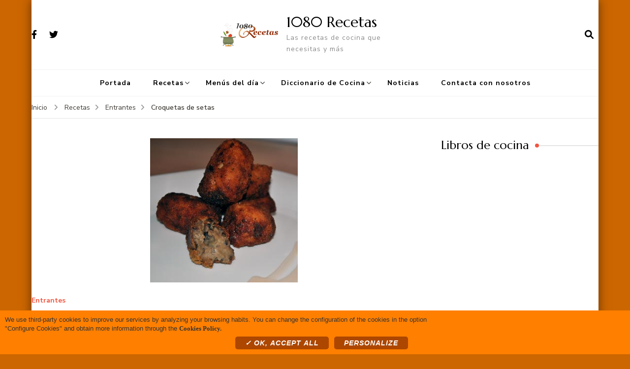

--- FILE ---
content_type: text/html; charset=UTF-8
request_url: https://1080recetas.com/receta-de-cocina-gratis-receta-de-setas
body_size: 15671
content:
    <!DOCTYPE html>
    <html lang="es">
    <head itemscope itemtype="http://schema.org/WebSite">
	    <meta charset="UTF-8">
    <meta name="viewport" content="width=device-width, initial-scale=1">
    <link rel="profile" href="http://gmpg.org/xfn/11">
    <meta name='robots' content='index, follow, max-image-preview:large, max-snippet:-1, max-video-preview:-1' />
	<style>img:is([sizes="auto" i], [sizes^="auto," i]) { contain-intrinsic-size: 3000px 1500px }</style>
	
	<!-- This site is optimized with the Yoast SEO plugin v26.0 - https://yoast.com/wordpress/plugins/seo/ -->
	<title>Croquetas de setas - 1080 Recetas</title>
	<link rel="canonical" href="https://1080recetas.com/receta-de-cocina-gratis-receta-de-setas" />
	<meta property="og:locale" content="es_ES" />
	<meta property="og:type" content="article" />
	<meta property="og:title" content="Croquetas de setas - 1080 Recetas" />
	<meta property="og:description" content="Si hay algo que nunca falla en tus menús son unas croquetas. Y la variedad es tan amplia que podrás hacerlas casi de cualquier cosa. Hoy te proponemos unas jugosas croquetas de setas. ¡Ya nos contarás qué tal el resultado!" />
	<meta property="og:url" content="https://1080recetas.com/receta-de-cocina-gratis-receta-de-setas" />
	<meta property="og:site_name" content="1080 Recetas" />
	<meta property="article:published_time" content="2013-09-08T22:00:00+00:00" />
	<meta property="article:modified_time" content="2020-08-06T09:02:09+00:00" />
	<meta property="og:image" content="https://1080recetas.com/wp-content/uploads/2013/09/2013Fotos_01-Entrantes_01-Noticia_not-croquetassetas.jpg" />
	<meta property="og:image:width" content="300" />
	<meta property="og:image:height" content="293" />
	<meta property="og:image:type" content="image/jpeg" />
	<meta name="author" content="admin" />
	<meta name="twitter:card" content="summary_large_image" />
	<meta name="twitter:label1" content="Escrito por" />
	<meta name="twitter:data1" content="admin" />
	<meta name="twitter:label2" content="Tiempo de lectura" />
	<meta name="twitter:data2" content="1 minuto" />
	<script type="application/ld+json" class="yoast-schema-graph">{"@context":"https://schema.org","@graph":[{"@type":"Article","@id":"https://1080recetas.com/receta-de-cocina-gratis-receta-de-setas#article","isPartOf":{"@id":"https://1080recetas.com/receta-de-cocina-gratis-receta-de-setas"},"author":{"name":"admin","@id":"https://1080recetas.com/#/schema/person/5a897a851cde71d0bb70bcb7793cbb01"},"headline":"Croquetas de setas","datePublished":"2013-09-08T22:00:00+00:00","dateModified":"2020-08-06T09:02:09+00:00","mainEntityOfPage":{"@id":"https://1080recetas.com/receta-de-cocina-gratis-receta-de-setas"},"wordCount":300,"publisher":{"@id":"https://1080recetas.com/#organization"},"image":{"@id":"https://1080recetas.com/receta-de-cocina-gratis-receta-de-setas#primaryimage"},"thumbnailUrl":"https://1080recetas.com/wp-content/uploads/2013/09/2013Fotos_01-Entrantes_01-Noticia_not-croquetassetas.jpg","articleSection":["Entrantes"],"inLanguage":"es"},{"@type":"WebPage","@id":"https://1080recetas.com/receta-de-cocina-gratis-receta-de-setas","url":"https://1080recetas.com/receta-de-cocina-gratis-receta-de-setas","name":"Croquetas de setas - 1080 Recetas","isPartOf":{"@id":"https://1080recetas.com/#website"},"primaryImageOfPage":{"@id":"https://1080recetas.com/receta-de-cocina-gratis-receta-de-setas#primaryimage"},"image":{"@id":"https://1080recetas.com/receta-de-cocina-gratis-receta-de-setas#primaryimage"},"thumbnailUrl":"https://1080recetas.com/wp-content/uploads/2013/09/2013Fotos_01-Entrantes_01-Noticia_not-croquetassetas.jpg","datePublished":"2013-09-08T22:00:00+00:00","dateModified":"2020-08-06T09:02:09+00:00","breadcrumb":{"@id":"https://1080recetas.com/receta-de-cocina-gratis-receta-de-setas#breadcrumb"},"inLanguage":"es","potentialAction":[{"@type":"ReadAction","target":["https://1080recetas.com/receta-de-cocina-gratis-receta-de-setas"]}]},{"@type":"ImageObject","inLanguage":"es","@id":"https://1080recetas.com/receta-de-cocina-gratis-receta-de-setas#primaryimage","url":"https://1080recetas.com/wp-content/uploads/2013/09/2013Fotos_01-Entrantes_01-Noticia_not-croquetassetas.jpg","contentUrl":"https://1080recetas.com/wp-content/uploads/2013/09/2013Fotos_01-Entrantes_01-Noticia_not-croquetassetas.jpg","width":300,"height":293,"caption":"recetas gratis de croquetas de setas"},{"@type":"BreadcrumbList","@id":"https://1080recetas.com/receta-de-cocina-gratis-receta-de-setas#breadcrumb","itemListElement":[{"@type":"ListItem","position":1,"name":"Portada","item":"https://1080recetas.com/"},{"@type":"ListItem","position":2,"name":"Croquetas de setas"}]},{"@type":"WebSite","@id":"https://1080recetas.com/#website","url":"https://1080recetas.com/","name":"1080 Recetas","description":"Las recetas de cocina que necesitas y más","publisher":{"@id":"https://1080recetas.com/#organization"},"potentialAction":[{"@type":"SearchAction","target":{"@type":"EntryPoint","urlTemplate":"https://1080recetas.com/?s={search_term_string}"},"query-input":{"@type":"PropertyValueSpecification","valueRequired":true,"valueName":"search_term_string"}}],"inLanguage":"es"},{"@type":"Organization","@id":"https://1080recetas.com/#organization","name":"1080 Recetas","url":"https://1080recetas.com/","logo":{"@type":"ImageObject","inLanguage":"es","@id":"https://1080recetas.com/#/schema/logo/image/","url":"https://1080recetas.com/wp-content/uploads/2020/07/logo1080recetas.png","contentUrl":"https://1080recetas.com/wp-content/uploads/2020/07/logo1080recetas.png","width":350,"height":136,"caption":"1080 Recetas"},"image":{"@id":"https://1080recetas.com/#/schema/logo/image/"}},{"@type":"Person","@id":"https://1080recetas.com/#/schema/person/5a897a851cde71d0bb70bcb7793cbb01","name":"admin","image":{"@type":"ImageObject","inLanguage":"es","@id":"https://1080recetas.com/#/schema/person/image/","url":"https://secure.gravatar.com/avatar/ae22218331d792ea1f9a2936811190f17cb6d2cae3951d0b60f40036331946e6?s=96&d=mm&r=g","contentUrl":"https://secure.gravatar.com/avatar/ae22218331d792ea1f9a2936811190f17cb6d2cae3951d0b60f40036331946e6?s=96&d=mm&r=g","caption":"admin"},"sameAs":["https://1080recetas.com/wordpress"],"url":"https://1080recetas.com/author/admin"}]}</script>
	<!-- / Yoast SEO plugin. -->


<link rel="amphtml" href="https://1080recetas.com/receta-de-cocina-gratis-receta-de-setas/amp" /><meta name="generator" content="AMP for WP 1.1.7.1"/><link rel='dns-prefetch' href='//fonts.googleapis.com' />
<link rel="alternate" type="application/rss+xml" title="1080 Recetas &raquo; Feed" href="https://1080recetas.com/feed" />
<link rel="alternate" type="application/rss+xml" title="1080 Recetas &raquo; Feed de los comentarios" href="https://1080recetas.com/comments/feed" />
<script type="text/javascript">
/* <![CDATA[ */
window._wpemojiSettings = {"baseUrl":"https:\/\/s.w.org\/images\/core\/emoji\/16.0.1\/72x72\/","ext":".png","svgUrl":"https:\/\/s.w.org\/images\/core\/emoji\/16.0.1\/svg\/","svgExt":".svg","source":{"concatemoji":"https:\/\/1080recetas.com\/wp-includes\/js\/wp-emoji-release.min.js?ver=6.8.3"}};
/*! This file is auto-generated */
!function(s,n){var o,i,e;function c(e){try{var t={supportTests:e,timestamp:(new Date).valueOf()};sessionStorage.setItem(o,JSON.stringify(t))}catch(e){}}function p(e,t,n){e.clearRect(0,0,e.canvas.width,e.canvas.height),e.fillText(t,0,0);var t=new Uint32Array(e.getImageData(0,0,e.canvas.width,e.canvas.height).data),a=(e.clearRect(0,0,e.canvas.width,e.canvas.height),e.fillText(n,0,0),new Uint32Array(e.getImageData(0,0,e.canvas.width,e.canvas.height).data));return t.every(function(e,t){return e===a[t]})}function u(e,t){e.clearRect(0,0,e.canvas.width,e.canvas.height),e.fillText(t,0,0);for(var n=e.getImageData(16,16,1,1),a=0;a<n.data.length;a++)if(0!==n.data[a])return!1;return!0}function f(e,t,n,a){switch(t){case"flag":return n(e,"\ud83c\udff3\ufe0f\u200d\u26a7\ufe0f","\ud83c\udff3\ufe0f\u200b\u26a7\ufe0f")?!1:!n(e,"\ud83c\udde8\ud83c\uddf6","\ud83c\udde8\u200b\ud83c\uddf6")&&!n(e,"\ud83c\udff4\udb40\udc67\udb40\udc62\udb40\udc65\udb40\udc6e\udb40\udc67\udb40\udc7f","\ud83c\udff4\u200b\udb40\udc67\u200b\udb40\udc62\u200b\udb40\udc65\u200b\udb40\udc6e\u200b\udb40\udc67\u200b\udb40\udc7f");case"emoji":return!a(e,"\ud83e\udedf")}return!1}function g(e,t,n,a){var r="undefined"!=typeof WorkerGlobalScope&&self instanceof WorkerGlobalScope?new OffscreenCanvas(300,150):s.createElement("canvas"),o=r.getContext("2d",{willReadFrequently:!0}),i=(o.textBaseline="top",o.font="600 32px Arial",{});return e.forEach(function(e){i[e]=t(o,e,n,a)}),i}function t(e){var t=s.createElement("script");t.src=e,t.defer=!0,s.head.appendChild(t)}"undefined"!=typeof Promise&&(o="wpEmojiSettingsSupports",i=["flag","emoji"],n.supports={everything:!0,everythingExceptFlag:!0},e=new Promise(function(e){s.addEventListener("DOMContentLoaded",e,{once:!0})}),new Promise(function(t){var n=function(){try{var e=JSON.parse(sessionStorage.getItem(o));if("object"==typeof e&&"number"==typeof e.timestamp&&(new Date).valueOf()<e.timestamp+604800&&"object"==typeof e.supportTests)return e.supportTests}catch(e){}return null}();if(!n){if("undefined"!=typeof Worker&&"undefined"!=typeof OffscreenCanvas&&"undefined"!=typeof URL&&URL.createObjectURL&&"undefined"!=typeof Blob)try{var e="postMessage("+g.toString()+"("+[JSON.stringify(i),f.toString(),p.toString(),u.toString()].join(",")+"));",a=new Blob([e],{type:"text/javascript"}),r=new Worker(URL.createObjectURL(a),{name:"wpTestEmojiSupports"});return void(r.onmessage=function(e){c(n=e.data),r.terminate(),t(n)})}catch(e){}c(n=g(i,f,p,u))}t(n)}).then(function(e){for(var t in e)n.supports[t]=e[t],n.supports.everything=n.supports.everything&&n.supports[t],"flag"!==t&&(n.supports.everythingExceptFlag=n.supports.everythingExceptFlag&&n.supports[t]);n.supports.everythingExceptFlag=n.supports.everythingExceptFlag&&!n.supports.flag,n.DOMReady=!1,n.readyCallback=function(){n.DOMReady=!0}}).then(function(){return e}).then(function(){var e;n.supports.everything||(n.readyCallback(),(e=n.source||{}).concatemoji?t(e.concatemoji):e.wpemoji&&e.twemoji&&(t(e.twemoji),t(e.wpemoji)))}))}((window,document),window._wpemojiSettings);
/* ]]> */
</script>
<style id='wp-emoji-styles-inline-css' type='text/css'>

	img.wp-smiley, img.emoji {
		display: inline !important;
		border: none !important;
		box-shadow: none !important;
		height: 1em !important;
		width: 1em !important;
		margin: 0 0.07em !important;
		vertical-align: -0.1em !important;
		background: none !important;
		padding: 0 !important;
	}
</style>
<link rel='stylesheet' id='wp-block-library-css' href='https://1080recetas.com/wp-includes/css/dist/block-library/style.min.css?ver=6.8.3' type='text/css' media='all' />
<style id='classic-theme-styles-inline-css' type='text/css'>
/*! This file is auto-generated */
.wp-block-button__link{color:#fff;background-color:#32373c;border-radius:9999px;box-shadow:none;text-decoration:none;padding:calc(.667em + 2px) calc(1.333em + 2px);font-size:1.125em}.wp-block-file__button{background:#32373c;color:#fff;text-decoration:none}
</style>
<style id='global-styles-inline-css' type='text/css'>
:root{--wp--preset--aspect-ratio--square: 1;--wp--preset--aspect-ratio--4-3: 4/3;--wp--preset--aspect-ratio--3-4: 3/4;--wp--preset--aspect-ratio--3-2: 3/2;--wp--preset--aspect-ratio--2-3: 2/3;--wp--preset--aspect-ratio--16-9: 16/9;--wp--preset--aspect-ratio--9-16: 9/16;--wp--preset--color--black: #000000;--wp--preset--color--cyan-bluish-gray: #abb8c3;--wp--preset--color--white: #ffffff;--wp--preset--color--pale-pink: #f78da7;--wp--preset--color--vivid-red: #cf2e2e;--wp--preset--color--luminous-vivid-orange: #ff6900;--wp--preset--color--luminous-vivid-amber: #fcb900;--wp--preset--color--light-green-cyan: #7bdcb5;--wp--preset--color--vivid-green-cyan: #00d084;--wp--preset--color--pale-cyan-blue: #8ed1fc;--wp--preset--color--vivid-cyan-blue: #0693e3;--wp--preset--color--vivid-purple: #9b51e0;--wp--preset--gradient--vivid-cyan-blue-to-vivid-purple: linear-gradient(135deg,rgba(6,147,227,1) 0%,rgb(155,81,224) 100%);--wp--preset--gradient--light-green-cyan-to-vivid-green-cyan: linear-gradient(135deg,rgb(122,220,180) 0%,rgb(0,208,130) 100%);--wp--preset--gradient--luminous-vivid-amber-to-luminous-vivid-orange: linear-gradient(135deg,rgba(252,185,0,1) 0%,rgba(255,105,0,1) 100%);--wp--preset--gradient--luminous-vivid-orange-to-vivid-red: linear-gradient(135deg,rgba(255,105,0,1) 0%,rgb(207,46,46) 100%);--wp--preset--gradient--very-light-gray-to-cyan-bluish-gray: linear-gradient(135deg,rgb(238,238,238) 0%,rgb(169,184,195) 100%);--wp--preset--gradient--cool-to-warm-spectrum: linear-gradient(135deg,rgb(74,234,220) 0%,rgb(151,120,209) 20%,rgb(207,42,186) 40%,rgb(238,44,130) 60%,rgb(251,105,98) 80%,rgb(254,248,76) 100%);--wp--preset--gradient--blush-light-purple: linear-gradient(135deg,rgb(255,206,236) 0%,rgb(152,150,240) 100%);--wp--preset--gradient--blush-bordeaux: linear-gradient(135deg,rgb(254,205,165) 0%,rgb(254,45,45) 50%,rgb(107,0,62) 100%);--wp--preset--gradient--luminous-dusk: linear-gradient(135deg,rgb(255,203,112) 0%,rgb(199,81,192) 50%,rgb(65,88,208) 100%);--wp--preset--gradient--pale-ocean: linear-gradient(135deg,rgb(255,245,203) 0%,rgb(182,227,212) 50%,rgb(51,167,181) 100%);--wp--preset--gradient--electric-grass: linear-gradient(135deg,rgb(202,248,128) 0%,rgb(113,206,126) 100%);--wp--preset--gradient--midnight: linear-gradient(135deg,rgb(2,3,129) 0%,rgb(40,116,252) 100%);--wp--preset--font-size--small: 13px;--wp--preset--font-size--medium: 20px;--wp--preset--font-size--large: 36px;--wp--preset--font-size--x-large: 42px;--wp--preset--spacing--20: 0.44rem;--wp--preset--spacing--30: 0.67rem;--wp--preset--spacing--40: 1rem;--wp--preset--spacing--50: 1.5rem;--wp--preset--spacing--60: 2.25rem;--wp--preset--spacing--70: 3.38rem;--wp--preset--spacing--80: 5.06rem;--wp--preset--shadow--natural: 6px 6px 9px rgba(0, 0, 0, 0.2);--wp--preset--shadow--deep: 12px 12px 50px rgba(0, 0, 0, 0.4);--wp--preset--shadow--sharp: 6px 6px 0px rgba(0, 0, 0, 0.2);--wp--preset--shadow--outlined: 6px 6px 0px -3px rgba(255, 255, 255, 1), 6px 6px rgba(0, 0, 0, 1);--wp--preset--shadow--crisp: 6px 6px 0px rgba(0, 0, 0, 1);}:where(.is-layout-flex){gap: 0.5em;}:where(.is-layout-grid){gap: 0.5em;}body .is-layout-flex{display: flex;}.is-layout-flex{flex-wrap: wrap;align-items: center;}.is-layout-flex > :is(*, div){margin: 0;}body .is-layout-grid{display: grid;}.is-layout-grid > :is(*, div){margin: 0;}:where(.wp-block-columns.is-layout-flex){gap: 2em;}:where(.wp-block-columns.is-layout-grid){gap: 2em;}:where(.wp-block-post-template.is-layout-flex){gap: 1.25em;}:where(.wp-block-post-template.is-layout-grid){gap: 1.25em;}.has-black-color{color: var(--wp--preset--color--black) !important;}.has-cyan-bluish-gray-color{color: var(--wp--preset--color--cyan-bluish-gray) !important;}.has-white-color{color: var(--wp--preset--color--white) !important;}.has-pale-pink-color{color: var(--wp--preset--color--pale-pink) !important;}.has-vivid-red-color{color: var(--wp--preset--color--vivid-red) !important;}.has-luminous-vivid-orange-color{color: var(--wp--preset--color--luminous-vivid-orange) !important;}.has-luminous-vivid-amber-color{color: var(--wp--preset--color--luminous-vivid-amber) !important;}.has-light-green-cyan-color{color: var(--wp--preset--color--light-green-cyan) !important;}.has-vivid-green-cyan-color{color: var(--wp--preset--color--vivid-green-cyan) !important;}.has-pale-cyan-blue-color{color: var(--wp--preset--color--pale-cyan-blue) !important;}.has-vivid-cyan-blue-color{color: var(--wp--preset--color--vivid-cyan-blue) !important;}.has-vivid-purple-color{color: var(--wp--preset--color--vivid-purple) !important;}.has-black-background-color{background-color: var(--wp--preset--color--black) !important;}.has-cyan-bluish-gray-background-color{background-color: var(--wp--preset--color--cyan-bluish-gray) !important;}.has-white-background-color{background-color: var(--wp--preset--color--white) !important;}.has-pale-pink-background-color{background-color: var(--wp--preset--color--pale-pink) !important;}.has-vivid-red-background-color{background-color: var(--wp--preset--color--vivid-red) !important;}.has-luminous-vivid-orange-background-color{background-color: var(--wp--preset--color--luminous-vivid-orange) !important;}.has-luminous-vivid-amber-background-color{background-color: var(--wp--preset--color--luminous-vivid-amber) !important;}.has-light-green-cyan-background-color{background-color: var(--wp--preset--color--light-green-cyan) !important;}.has-vivid-green-cyan-background-color{background-color: var(--wp--preset--color--vivid-green-cyan) !important;}.has-pale-cyan-blue-background-color{background-color: var(--wp--preset--color--pale-cyan-blue) !important;}.has-vivid-cyan-blue-background-color{background-color: var(--wp--preset--color--vivid-cyan-blue) !important;}.has-vivid-purple-background-color{background-color: var(--wp--preset--color--vivid-purple) !important;}.has-black-border-color{border-color: var(--wp--preset--color--black) !important;}.has-cyan-bluish-gray-border-color{border-color: var(--wp--preset--color--cyan-bluish-gray) !important;}.has-white-border-color{border-color: var(--wp--preset--color--white) !important;}.has-pale-pink-border-color{border-color: var(--wp--preset--color--pale-pink) !important;}.has-vivid-red-border-color{border-color: var(--wp--preset--color--vivid-red) !important;}.has-luminous-vivid-orange-border-color{border-color: var(--wp--preset--color--luminous-vivid-orange) !important;}.has-luminous-vivid-amber-border-color{border-color: var(--wp--preset--color--luminous-vivid-amber) !important;}.has-light-green-cyan-border-color{border-color: var(--wp--preset--color--light-green-cyan) !important;}.has-vivid-green-cyan-border-color{border-color: var(--wp--preset--color--vivid-green-cyan) !important;}.has-pale-cyan-blue-border-color{border-color: var(--wp--preset--color--pale-cyan-blue) !important;}.has-vivid-cyan-blue-border-color{border-color: var(--wp--preset--color--vivid-cyan-blue) !important;}.has-vivid-purple-border-color{border-color: var(--wp--preset--color--vivid-purple) !important;}.has-vivid-cyan-blue-to-vivid-purple-gradient-background{background: var(--wp--preset--gradient--vivid-cyan-blue-to-vivid-purple) !important;}.has-light-green-cyan-to-vivid-green-cyan-gradient-background{background: var(--wp--preset--gradient--light-green-cyan-to-vivid-green-cyan) !important;}.has-luminous-vivid-amber-to-luminous-vivid-orange-gradient-background{background: var(--wp--preset--gradient--luminous-vivid-amber-to-luminous-vivid-orange) !important;}.has-luminous-vivid-orange-to-vivid-red-gradient-background{background: var(--wp--preset--gradient--luminous-vivid-orange-to-vivid-red) !important;}.has-very-light-gray-to-cyan-bluish-gray-gradient-background{background: var(--wp--preset--gradient--very-light-gray-to-cyan-bluish-gray) !important;}.has-cool-to-warm-spectrum-gradient-background{background: var(--wp--preset--gradient--cool-to-warm-spectrum) !important;}.has-blush-light-purple-gradient-background{background: var(--wp--preset--gradient--blush-light-purple) !important;}.has-blush-bordeaux-gradient-background{background: var(--wp--preset--gradient--blush-bordeaux) !important;}.has-luminous-dusk-gradient-background{background: var(--wp--preset--gradient--luminous-dusk) !important;}.has-pale-ocean-gradient-background{background: var(--wp--preset--gradient--pale-ocean) !important;}.has-electric-grass-gradient-background{background: var(--wp--preset--gradient--electric-grass) !important;}.has-midnight-gradient-background{background: var(--wp--preset--gradient--midnight) !important;}.has-small-font-size{font-size: var(--wp--preset--font-size--small) !important;}.has-medium-font-size{font-size: var(--wp--preset--font-size--medium) !important;}.has-large-font-size{font-size: var(--wp--preset--font-size--large) !important;}.has-x-large-font-size{font-size: var(--wp--preset--font-size--x-large) !important;}
:where(.wp-block-post-template.is-layout-flex){gap: 1.25em;}:where(.wp-block-post-template.is-layout-grid){gap: 1.25em;}
:where(.wp-block-columns.is-layout-flex){gap: 2em;}:where(.wp-block-columns.is-layout-grid){gap: 2em;}
:root :where(.wp-block-pullquote){font-size: 1.5em;line-height: 1.6;}
</style>
<link rel='stylesheet' id='blossomthemes-instagram-feed-css' href='https://1080recetas.com/wp-content/plugins/blossomthemes-instagram-feed/public/css/blossomthemes-instagram-feed-public.css?ver=2.0.5' type='text/css' media='all' />
<link rel='stylesheet' id='magnific-popup-css' href='https://1080recetas.com/wp-content/plugins/blossomthemes-instagram-feed/public/css/magnific-popup.min.css?ver=1.0.0' type='text/css' media='all' />
<link rel='stylesheet' id='contact-form-7-css' href='https://1080recetas.com/wp-content/plugins/contact-form-7/includes/css/styles.css?ver=6.1.2' type='text/css' media='all' />
<link rel='stylesheet' id='blossom-recipe-google-fonts-css' href='https://fonts.googleapis.com/css?family=Nunito+Sans%3A200%2C300%2Cregular%2C500%2C600%2C700%2C800%2C900%2C200italic%2C300italic%2Citalic%2C500italic%2C600italic%2C700italic%2C800italic%2C900italic%7CMarcellus%3Aregular' type='text/css' media='all' />
<link rel='stylesheet' id='blossom-recipe-css' href='https://1080recetas.com/wp-content/themes/blossom-recipe/style.css?ver=1.3.2' type='text/css' media='all' />
<script type="text/javascript" src="https://1080recetas.com/wp-includes/js/jquery/jquery.min.js?ver=3.7.1" id="jquery-core-js"></script>
<script type="text/javascript" src="https://1080recetas.com/wp-includes/js/jquery/jquery-migrate.min.js?ver=3.4.1" id="jquery-migrate-js"></script>
<link rel="https://api.w.org/" href="https://1080recetas.com/wp-json/" /><link rel="alternate" title="JSON" type="application/json" href="https://1080recetas.com/wp-json/wp/v2/posts/2599" /><link rel="EditURI" type="application/rsd+xml" title="RSD" href="https://1080recetas.com/xmlrpc.php?rsd" />
<meta name="generator" content="WordPress 6.8.3" />
<link rel='shortlink' href='https://1080recetas.com/?p=2599' />
<link rel="alternate" title="oEmbed (JSON)" type="application/json+oembed" href="https://1080recetas.com/wp-json/oembed/1.0/embed?url=https%3A%2F%2F1080recetas.com%2Freceta-de-cocina-gratis-receta-de-setas" />
<link rel="alternate" title="oEmbed (XML)" type="text/xml+oembed" href="https://1080recetas.com/wp-json/oembed/1.0/embed?url=https%3A%2F%2F1080recetas.com%2Freceta-de-cocina-gratis-receta-de-setas&#038;format=xml" />
<!-- FingerPrint -->
<script src="/wp-content/themes/blossom-recipe/js/fingerprint.min.js" ></script>

<!– Global site tag (gtag.js) – Google Analytics –>
<script async src='https://www.googletagmanager.com/gtag/js?id=G-93XQ16XXE8'></script>
<script>
window.dataLayer = window.dataLayer || [];
function gtag(){dataLayer.push(arguments);}
gtag('js', new Date());

gtag('config', 'G-93XQ16XXE8');
</script>

<!--<script>
  (function(i,s,o,g,r,a,m){i['GoogleAnalyticsObject']=r;i[r]=i[r]||function(){
  (i[r].q=i[r].q||[]).push(arguments)},i[r].l=1*new Date();a=s.createElement(o),
  m=s.getElementsByTagName(o)[0];a.async=1;a.src=g;m.parentNode.insertBefore(a,m)
  })(window,document,'script','//www.google-analytics.com/analytics.js','ga');

  ga('create', 'G-93XQ16XXE8', {
    'storage': 'none',
    'clientId': new Fingerprint().get()
  });
  ga('set', 'anonymizeIp', true);
  ga('send', 'pageview');

</script>-->

<script type="text/javascript" src="https://1080recetas.com/scripts/tarteaucitron/tarteaucitron.js""></script>
<script type="text/javascript" src="https://1080recetas.com/scripts/control-cookies.js""></script>

<script data-ad-client="ca-pub-9007713307239365" async src="https://pagead2.googlesyndication.com/pagead/js/adsbygoogle.js"></script>
<style type="text/css">.recentcomments a{display:inline !important;padding:0 !important;margin:0 !important;}</style><style type="text/css" id="custom-background-css">
body.custom-background { background-color: #cc6600; }
</style>
	<link rel="icon" href="https://1080recetas.com/wp-content/uploads/2020/09/favicon.ico" sizes="32x32" />
<link rel="icon" href="https://1080recetas.com/wp-content/uploads/2020/09/favicon.ico" sizes="192x192" />
<link rel="apple-touch-icon" href="https://1080recetas.com/wp-content/uploads/2020/09/favicon.ico" />
<meta name="msapplication-TileImage" content="https://1080recetas.com/wp-content/uploads/2020/09/favicon.ico" />
<style type='text/css' media='all'>     
    .content-newsletter .blossomthemes-email-newsletter-wrapper.bg-img:after,
    .widget_blossomthemes_email_newsletter_widget .blossomthemes-email-newsletter-wrapper:after{
        background: rgba(241, 86, 65, 0.8);    }
    
   /*Typography*/

    :root {
		--primary-color: #f15641;
		--primary-color-rgb: 241, 86, 65;
		--primary-font: Nunito Sans;
        --secondary-font: Marcellus;
         --dr-primary-font: Nunito Sans;          --dr-secondary-font: Marcellus; 	}

    body {
        font-size   : 18px;        
    }
    
    .site-title{
        font-size   : 30px;
        font-family : Marcellus;
        font-weight : 400;
        font-style  : normal;
    }

	.custom-logo-link img{
        width    : 150px;
        max-width: 100%;
    }
           
    
    </style>		<style type="text/css" id="wp-custom-css">
			.grecaptcha-badge { 
	visibility: hidden; 
}
.qc-cmp-persistent-link{
	visibility:hidden;
}

/* modal cookies colors */

#tarteaucitronDisclaimerAlert>div{
	font-size: 13px;
	padding: 0 5px;
	text-align: center;
	color: #333333;
}


#tarteaucitronRoot div#tarteaucitron{
	width: 90% !important;
    margin: 10px auto !important;
	background: rgba(0, 0, 0, 0.01);
}
	
#tarteaucitronRoot button#tarteaucitronBack {
    background: #AD4701 !important;
    margin: 0 !important;
    padding: 0 !important;
	opacity: 0.9;
}
#tarteaucitronRoot * {
    color: #333333;
    font-family: 'Trebuchet MS', Arial, Helvetica, sans-serif !important;
}
div#tarteaucitronServices {
	border-radius:8px;
	background: #ffffff;
}
#tarteaucitron #tarteaucitronServices .tarteaucitronMainLine {
	background:#FFFFFF;
    border: none;
}
#tarteaucitron #tarteaucitronClosePanel {
    background: #AD4700;
    right: 5px;
    top: 10px;
    z-index: 10;
    border-radius: 6px;
    font-style: italic;
    font-family: Georgia, Times New Roman, serif !important;
}
#tarteaucitronRoot .tarteaucitronH1 {
    font-size: 180%;
    line-height: 120%;
    text-align: center;
    color: #CC3300;
    margin: 15px 0 28px;
    font-weight: bold;
    text-transform: uppercase;
}
#tarteaucitron #tarteaucitronServices .tarteaucitronLine .tarteaucitronAsk .tarteaucitronAllow, #tarteaucitron #tarteaucitronServices .tarteaucitronLine .tarteaucitronAsk .tarteaucitronDeny, .tac_activate .tarteaucitronAllow,
#tarteaucitronPersonalize,
#tarteaucitronCloseAlert
{
	border-radius: 5px;
	margin-top: 7px !important;
	padding: 5px 20px !important;
	font-size:14px !important;
	font-style: italic;
	font-family: Georgia, Times New Roman, serif !important;
}
#tarteaucitron #tarteaucitronServices .tarteaucitronLine.tarteaucitronIsAllowed .tarteaucitronAllow {
    background-color: #669900;
}
#tarteaucitron #tarteaucitronServices .tarteaucitronLine.tarteaucitronIsAllowed {
    border-color: #159DAC;
}
#tarteaucitron .tarteaucitronBorder {
    border: none;
}
#tarteaucitron #tarteaucitronServices .tarteaucitronMainLine:hover {
    background: #E6FAFB;
}
#tarteaucitronAlertSmall #tarteaucitronCookiesListContainer #tarteaucitronCookiesList .tarteaucitronTitle, #tarteaucitron #tarteaucitronServices .tarteaucitronTitle button, #tarteaucitron #tarteaucitronInfo, #tarteaucitron #tarteaucitronServices .tarteaucitronDetails {
    background: #ffffff;
    /* border-color: #FFFFFF; */
    color: #000000;
    cursor: pointer;
    font-family: Georgia, Times New Roman, serif !important;
    font-style: italic;
    font-size: 15px;
}
#tarteaucitron #tarteaucitronServices #tarteaucitronAllAllowed.tarteaucitronIsSelected {
	background-color: #669900;
    opacity: 1;
}
#tarteaucitron #tarteaucitronServices .tarteaucitronLine.tarteaucitronIsDenied {
    /*border-color: #555555;*/
}
#tarteaucitron #tarteaucitronServices .tarteaucitronLine.tarteaucitronIsDenied .tarteaucitronDeny {
	background:#555555;
}
.tarteaucitronSelfLink, #tarteaucitronAlertSmall #tarteaucitronCookiesListContainer #tarteaucitronCookiesList .tarteaucitronHidden, #tarteaucitron #tarteaucitronServices .tarteaucitronHidden {
     background: rgba(0, 0, 0, 0.01);
}

#tarteaucitron #tarteaucitronServices .tarteaucitronLine {
    background: #ffffff;
    border-left: 5px solid transparent;
    margin: 0;
    overflow: hidden;
    padding: 15px 5px;
    border-top: solid 1px #e1e1e1;
}
div#tarteaucitronInfo {
    padding: 15px 5px!important;
    color: #666666 !important;
    background: #ffffff !important;
	border-top: solid 1px #e1e1e1 !important;
	border-bottom: solid 1px #e1e1e1 !important;
}
#tarteaucitron #tarteaucitronInfo, #tarteaucitron #tarteaucitronServices .tarteaucitronDetails {
    color: #333333 !important;
	cursor:inherit;
}
#tarteaucitronRoot .tarteaucitronH2 {
    color: #666666;
}
#tarteaucitron #tarteaucitronServices .tarteaucitronLine:hover {
    background: rgba(240, 240, 240, 0.9);
}
#tarteaucitron #tarteaucitronServices .tarteaucitronLine.tarteaucitronIsAllowed {
    border-color: transparent !important;
}
#tarteaucitron #tarteaucitronServices .tarteaucitronLine.tarteaucitronIsDenied {
    border-color: transparent !important;
}

#tarteaucitron #tarteaucitronServices #tarteaucitronAllDenied.tarteaucitronIsSelected {
	background-color:#555555;
    opacity: 1;
}


/*BASICOS*/
#tarteaucitronRoot #tarteaucitronAlertBig {
    background: #E0B07F;
    color: #ffffff;
    padding: 10px 0;
}
#tarteaucitronAlertBig strong,
#tarteaucitronAlertSmall strong,
#tarteaucitronAlertBig a,
#tarteaucitronAlertSmall a{
	color: #333333 !important;
	font-weight: bold !important;
	font-family: Georgia, Times New Roman, serif !important;
	font-style: italic;
}
#tarteaucitron a {
    color: #333333;
    font-weight: bold;
    font-family: Georgia, Times New Roman, serif !important;
    font-style: italic;
}
#tarteaucitron a.tarteaucitronSelfLink{
	text-decoration: none !important;
	color: #333333;	
}
#tarteaucitronRoot button {
	/*background: #1B870B;*/
	border: 0;
	font-weight: bold;
	line-height: 120%;
}
#tarteaucitronCloseAlert {
    /* font-size: 15px !important; */
    background: #AD4700 !important;
    color: #FFFFFF !important;
    cursor: pointer;
    display: inline-block;
    text-decoration: none;
    margin: 0 0 0 7px;
    font-family: Georgia, Times New Roman, serif !important;
}
#tarteaucitronPersonalize{
	/* font-size:15px !important; */
	background: #AD4700 !important;
	color: #FFFFFF !important;
	cursor: pointer;
	display: inline-block;
	text-decoration: none;
	margin: 0 0 0 7px;
	font-family: Georgia, Times New Roman, serif !important;
}
#tarteaucitron #tarteaucitronServices .tarteaucitronLine .tarteaucitronName .tarteaucitronListCookies {
    color: #666666;
    font-size: 13px;
}
#tarteaucitronAlertBig #tarteaucitronDisclaimerAlert, #tarteaucitronAlertBig #tarteaucitronDisclaimerAlert strong {
    font: 13px/140% Arial, Helvetica, sans-serif !important;
    color: #666666;
}
#tarteaucitron .tarteaucitronH3 {
    font-size: 18px;
    color: #CC3300;
	margin-bottom: 3px;
}
#tarteaucitronPercentage {
    background: #669900 !important;
}
/*.g-recaptcha{	}*/
.tac_activate{
	background: #E0B07F;
    color: #666666 !important;
    margin: 0 auto 0 auto !important;
	font-size: 13px;
}
.tac_activate .tac_float .tarteaucitronAllow {
	background-color: #AD4700 !important;
    display: inline-block;
    font-weight: bold;
    font-family: Georgia, Times New Roman, serif !important;
    margin: 5px !important;
}

@media (min-width: 768px){
#tarteaucitronDisclaimerAlert>div{
	text-align:center;
	font-size:13px;
    margin: 0 auto;
	max-width:900px;
}
#tarteaucitronRoot div#tarteaucitron {
    width: 90% !important;
}
}

@media (min-width: 1200px){
#tarteaucitronDisclaimerAlert>div{
	padding: 0;
    width: 70%;
    margin: 0 auto;
} 
#tarteaucitronRoot div#tarteaucitron {
    width: 70% !important;
}
#tarteaucitron {
    width: 70%;
}
}		</style>
		</head>

<body class="wp-singular post-template-default single single-post postid-2599 single-format-standard custom-background wp-custom-logo wp-theme-blossom-recipe custom-background-color underline rightsidebar" itemscope itemtype="http://schema.org/WebPage">

    <div id="page" class="site"><a aria-label="saltar al contenido" class="skip-link" href="#content">Saltar al contenido</a>
    
    <header id="masthead" class="site-header header-one" itemscope itemtype="http://schema.org/WPHeader">
        <div class="main-header">
            <div class="container">
                <div class="header-social-icons">    <ul class="social-icon-list">
                    <li>
                <a href="https://www.facebook.com/1080recetas/" target="_blank" rel="nofollow noopener">
                    <i class="fab fa-facebook-f"></i>
                </a>
            </li>          
                        <li>
                <a href="https://twitter.com/1080recetas" target="_blank" rel="nofollow noopener">
                    <i class="fab fa-twitter"></i>
                </a>
            </li>          
                </ul>
        </div>                <div class="search-wrap">    <div class="header-search">
        <button aria-label="abrir el formulario de búsqueda" class="search-btn" data-toggle-target=".search-modal" data-toggle-body-class="showing-search-modal" data-set-focus=".search-modal .search-field" aria-expanded="false"><span>Buscar</span><i class="fas fa-search"></i></button>
            <div class="header-search-form search-modal cover-modal" data-modal-target-string=".search-modal">
        <div class="header-search-inner-wrap">
            <form role="search" method="get" class="search-form" action="https://1080recetas.com/"><span class="screen-reader-text">Buscar:</span><label>¿Buscas algo?</label><input type="search" class="search-field" placeholder="Introduce palabras clave..." value="" name="s" /></label><input type="submit" id="submit-field" class="search-submit" value="Buscar" /></form> 
            <button aria-label="cerrar el formulario de búsqueda" class="close" data-toggle-target=".search-modal" data-toggle-body-class="showing-search-modal" data-set-focus=".search-modal .search-field" aria-expanded="false"></button>
        </div>
    </div>
        </div>
    </div>                        <div class="site-branding has-logo-text" itemscope itemtype="http://schema.org/Organization">
    		<a href="https://1080recetas.com/" class="custom-logo-link" rel="home"><img width="350" height="136" src="https://1080recetas.com/wp-content/uploads/2020/07/logo1080recetas.png" class="custom-logo" alt="Logo" decoding="async" srcset="https://1080recetas.com/wp-content/uploads/2020/07/logo1080recetas.png 350w, https://1080recetas.com/wp-content/uploads/2020/07/logo1080recetas-300x117.png 300w, https://1080recetas.com/wp-content/uploads/2020/07/logo1080recetas-154x60.png 154w" sizes="(max-width: 350px) 100vw, 350px" /></a><div class="site-title-wrap">                    <p class="site-title" itemprop="name"><a href="https://1080recetas.com/" rel="home" itemprop="url">1080 Recetas</a></p>
                                    <p class="site-description" itemprop="description">Las recetas de cocina que necesitas y más</p>
                </div>    	</div>    
                </div>
        </div><!-- .main-header -->
        <div class="nav-wrap">
            <div class="container">
                	<nav id="site-navigation" class="main-navigation" itemscope itemtype="http://schema.org/SiteNavigationElement">
		<button class="toggle-button" data-toggle-target=".main-menu-modal" data-toggle-body-class="showing-main-menu-modal" aria-expanded="false" data-set-focus=".close-main-nav-toggle">
            <span class="toggle-bar"></span>
            <span class="toggle-bar"></span>
            <span class="toggle-bar"></span>
        </button>
        <div class="primary-menu-list main-menu-modal cover-modal" data-modal-target-string=".main-menu-modal">
            <button class="close close-main-nav-toggle" data-toggle-target=".main-menu-modal" data-toggle-body-class="showing-main-menu-modal" aria-expanded="false" data-set-focus=".main-menu-modal"></button>
            <div class="mobile-menu" aria-label="Móvil">
                <div class="menu-menu-principal-container"><ul id="primary-menu" class="nav-menu main-menu-modal"><li id="menu-item-5230" class="menu-item menu-item-type-custom menu-item-object-custom menu-item-home menu-item-5230"><a href="https://1080recetas.com">Portada</a></li>
<li id="menu-item-5220" class="menu-item menu-item-type-taxonomy menu-item-object-category current-post-ancestor menu-item-has-children menu-item-5220"><a href="https://1080recetas.com/recetas">Recetas</a>
<ul class="sub-menu">
	<li id="menu-item-5224" class="menu-item menu-item-type-taxonomy menu-item-object-category current-post-ancestor current-menu-parent current-post-parent menu-item-5224"><a href="https://1080recetas.com/recetas/entrantes">Entrantes</a></li>
	<li id="menu-item-5223" class="menu-item menu-item-type-taxonomy menu-item-object-category menu-item-5223"><a href="https://1080recetas.com/recetas/ensaladas">Ensaladas</a></li>
	<li id="menu-item-5222" class="menu-item menu-item-type-taxonomy menu-item-object-category menu-item-5222"><a href="https://1080recetas.com/recetas/cremas-sopas">Cremas / Sopas</a></li>
	<li id="menu-item-5227" class="menu-item menu-item-type-taxonomy menu-item-object-category menu-item-5227"><a href="https://1080recetas.com/recetas/primeros-platos">Primeros Platos</a></li>
	<li id="menu-item-5229" class="menu-item menu-item-type-taxonomy menu-item-object-category menu-item-5229"><a href="https://1080recetas.com/recetas/destacadas-panaderia">Segundos Platos</a></li>
	<li id="menu-item-5221" class="menu-item menu-item-type-taxonomy menu-item-object-category menu-item-5221"><a href="https://1080recetas.com/recetas/carne">Carne</a></li>
	<li id="menu-item-5225" class="menu-item menu-item-type-taxonomy menu-item-object-category menu-item-5225"><a href="https://1080recetas.com/recetas/pescado">Pescado</a></li>
	<li id="menu-item-5226" class="menu-item menu-item-type-taxonomy menu-item-object-category menu-item-5226"><a href="https://1080recetas.com/recetas/postres">Postres</a></li>
	<li id="menu-item-5228" class="menu-item menu-item-type-taxonomy menu-item-object-category menu-item-5228"><a href="https://1080recetas.com/recetas/salsas-y-cocteles">Salsas y cócteles</a></li>
</ul>
</li>
<li id="menu-item-5209" class="menu-item menu-item-type-taxonomy menu-item-object-category menu-item-has-children menu-item-5209"><a href="https://1080recetas.com/menus-del-dia">Menús del día</a>
<ul class="sub-menu">
	<li id="menu-item-5213" class="menu-item menu-item-type-taxonomy menu-item-object-category menu-item-5213"><a href="https://1080recetas.com/menus-del-dia/menu-semanal">Menús de la semana</a></li>
	<li id="menu-item-5212" class="menu-item menu-item-type-taxonomy menu-item-object-category menu-item-5212"><a href="https://1080recetas.com/menus-del-dia/de-tapas-fiestas-cumples-celebraciones">De Tapas</a></li>
	<li id="menu-item-5214" class="menu-item menu-item-type-taxonomy menu-item-object-category menu-item-5214"><a href="https://1080recetas.com/menus-del-dia/menu-navidad">Navidad</a></li>
	<li id="menu-item-5216" class="menu-item menu-item-type-taxonomy menu-item-object-category menu-item-5216"><a href="https://1080recetas.com/menus-del-dia/menu-san-valentin">San Valentín</a></li>
	<li id="menu-item-5211" class="menu-item menu-item-type-taxonomy menu-item-object-category menu-item-5211"><a href="https://1080recetas.com/menus-del-dia/menus-otros-paises-importacion">De Importación</a></li>
	<li id="menu-item-5215" class="menu-item menu-item-type-taxonomy menu-item-object-category menu-item-5215"><a href="https://1080recetas.com/menus-del-dia/menus-otras-fiestas">Otras fiestas</a></li>
	<li id="menu-item-5217" class="menu-item menu-item-type-taxonomy menu-item-object-category menu-item-5217"><a href="https://1080recetas.com/menus-del-dia/menu-verano">Verano</a></li>
</ul>
</li>
<li id="menu-item-5207" class="menu-item menu-item-type-taxonomy menu-item-object-category menu-item-has-children menu-item-5207"><a href="https://1080recetas.com/diccionario-glosario-cocina">Diccionario de Cocina</a>
<ul class="sub-menu">
	<li id="menu-item-5208" class="menu-item menu-item-type-taxonomy menu-item-object-category menu-item-5208"><a href="https://1080recetas.com/diccionario-glosario-cocina/glosario-diccionario-de-cocina">Glosario</a></li>
</ul>
</li>
<li id="menu-item-5218" class="menu-item menu-item-type-taxonomy menu-item-object-category menu-item-5218"><a href="https://1080recetas.com/noticias-recetas-gastronomia-actualidad">Noticias</a></li>
<li id="menu-item-5231" class="menu-item menu-item-type-custom menu-item-object-custom menu-item-5231"><a href="https://1080recetas.com/contacta-con-nosotros">Contacta con nosotros</a></li>
</ul></div>            </div>
        </div>
	</nav><!-- #site-navigation -->
                </div>
        </div>
    </header>
<div class="breadcrumb-wrapper"><div class="container" >
                <div id="crumbs" itemscope itemtype="http://schema.org/BreadcrumbList"> 
                    <span itemprop="itemListElement" itemscope itemtype="http://schema.org/ListItem">
                        <a itemprop="item" href="https://1080recetas.com"><span itemprop="name">Inicio</span></a>
                        <meta itemprop="position" content="1" />
                        <span class="separator"><i class="fa fa-angle-right"></i></span>
                    </span> <span itemprop="itemListElement" itemscope itemtype="http://schema.org/ListItem"><a itemprop="item" href="https://1080recetas.com/recetas"><span itemprop="name">Recetas </span></a><meta itemprop="position" content="2" /><span class="separator"><i class="fa fa-angle-right"></i></span></span>  <span itemprop="itemListElement" itemscope itemtype="http://schema.org/ListItem"><a itemprop="item" href="https://1080recetas.com/recetas/entrantes"><span itemprop="name">Entrantes </span></a><meta itemprop="position" content="3" /><span class="separator"><i class="fa fa-angle-right"></i></span></span> <span class="current" itemprop="itemListElement" itemscope itemtype="http://schema.org/ListItem"><a itemprop="item" href="https://1080recetas.com/receta-de-cocina-gratis-receta-de-setas"><span itemprop="name">Croquetas de setas</span></a><meta itemprop="position" content="4" /></span></div></div></div><!-- .breadcrumb-wrapper -->    <div id="content" class="site-content">
                    <section class="page-header">
                <div class="container">
        			                </div>
    		</section>
                <div class="container">
        
	<div id="primary" class="content-area">
	   <main id="main" class="site-main">
            <div class="article-group">
        		<div class="article-wrap">
    <article id="post-2599" class="post-2599 post type-post status-publish format-standard has-post-thumbnail hentry category-entrantes">
    	<figure class="post-thumbnail"><img width="300" height="293" src="https://1080recetas.com/wp-content/uploads/2013/09/2013Fotos_01-Entrantes_01-Noticia_not-croquetassetas.jpg" class="attachment-blossom-recipe-blog size-blossom-recipe-blog wp-post-image" alt="recetas gratis de croquetas de setas" itemprop="image" decoding="async" fetchpriority="high" /></figure>    <header class="entry-header">
		<span class="category" itemprop="about"><a href="https://1080recetas.com/recetas/entrantes" rel="category tag">Entrantes</a></span><h1 class="entry-title" itemprop="headline">Croquetas de setas</h1><div class="entry-meta"><span class="byline" itemprop="author" itemscope itemtype="https://schema.org/Person"><span itemprop="name"><a class="url fn n" href="https://1080recetas.com/author/admin" itemprop="url">admin</a></span></span><span class="posted-on">actualizado el  <svg xmlns="http://www.w3.org/2000/svg" xmlns:xlink="http://www.w3.org/1999/xlink" width="33" height="31" viewBox="0 0 33 31"><defs><filter id="Rectangle_1344" x="0" y="0" width="33" height="31" filterUnits="userSpaceOnUse"><feOffset dy="3" input="SourceAlpha"></feOffset><feGaussianBlur stdDeviation="3" result="blur"></feGaussianBlur><feFlood flood-color="#E84E3B" flood-opacity="0.102"></feFlood><feComposite operator="in" in2="blur"></feComposite><feComposite in="SourceGraphic"></feComposite></filter></defs><g id="Group_5559" data-name="Group 5559" transform="translate(-534.481 -811)"><g transform="matrix(1, 0, 0, 1, 534.48, 811)" filter="url(#Rectangle_1344)"><rect id="Rectangle_1344-2" data-name="Rectangle 1344" width="15" height="13" transform="translate(9 6)" fill="#fff"></rect></g><path id="Path_30675" data-name="Path 30675" d="M5.84,23.3a2.279,2.279,0,0,1-2.277-2.277V10.1A2.279,2.279,0,0,1,5.84,7.821H7.206V6.455a.455.455,0,0,1,.911,0V7.821h6.375V6.455a.455.455,0,0,1,.911,0V7.821h1.366A2.28,2.28,0,0,1,19.044,10.1V21.026A2.279,2.279,0,0,1,16.767,23.3ZM4.474,21.026A1.367,1.367,0,0,0,5.84,22.392H16.767a1.368,1.368,0,0,0,1.366-1.366V12.374H4.474ZM5.84,8.732A1.367,1.367,0,0,0,4.474,10.1v1.366h13.66V10.1a1.368,1.368,0,0,0-1.366-1.366Z" transform="translate(539.437 808)" fill="#ABADB4"></path><g id="Group_5542" data-name="Group 5542" transform="translate(547.149 822.506)"><path id="Path_30676" data-name="Path 30676" d="M1036.473-439.908a.828.828,0,0,1,.831.814.832.832,0,0,1-.833.838.831.831,0,0,1-.825-.822A.826.826,0,0,1,1036.473-439.908Z" transform="translate(-1035.646 439.908)" fill="#374757"></path><path id="Path_30677" data-name="Path 30677" d="M1105.926-439.908a.826.826,0,0,1,.831.826.832.832,0,0,1-.821.826.831.831,0,0,1-.836-.823A.827.827,0,0,1,1105.926-439.908Z" transform="translate(-1099.534 439.908)" fill="#374757"></path><path id="Path_30678" data-name="Path 30678" d="M1071.255-439.909a.821.821,0,0,1,.81.844.825.825,0,0,1-.847.809.825.825,0,0,1-.8-.851A.821.821,0,0,1,1071.255-439.909Z" transform="translate(-1067.628 439.909)" fill="#374757"></path><path id="Path_30679" data-name="Path 30679" d="M1036.473-439.908a.828.828,0,0,1,.831.814.832.832,0,0,1-.833.838.831.831,0,0,1-.825-.822A.826.826,0,0,1,1036.473-439.908Z" transform="translate(-1035.646 443.397)" fill="#374757"></path><path id="Path_30680" data-name="Path 30680" d="M1105.926-439.908a.826.826,0,0,1,.831.826.832.832,0,0,1-.821.826.831.831,0,0,1-.836-.823A.827.827,0,0,1,1105.926-439.908Z" transform="translate(-1099.534 443.397)" fill="#374757"></path><path id="Path_30681" data-name="Path 30681" d="M1071.255-439.909a.821.821,0,0,1,.81.844.825.825,0,0,1-.847.809.825.825,0,0,1-.8-.851A.821.821,0,0,1,1071.255-439.909Z" transform="translate(-1067.628 443.397)" fill="#374757"></path></g></g></svg><a href="https://1080recetas.com/receta-de-cocina-gratis-receta-de-setas" rel="bookmark"><time class="entry-date published updated" datetime="2020-08-06T11:02:09+02:00" itemprop="dateModified">6 de agosto de 2020</time><time class="updated" datetime="2013-09-09T00:00:00+02:00" itemprop="datePublished">9 de septiembre de 2013</time></a></span></div>	</header>         
        <div class="entry-content" itemprop="text">
		<p><strong>Ingredientes para 6 personas: </strong></p>
<ul>
<li>300g de Setas</li>
<li>1 cebolla</li>
<li>2 dientes de Ajo</li>
<li>500g de Harina</li>
<li>1l de Leche</li>
<li>Nuez moscada</li>
<li>Perejil fresco</li>
<li>Pimienta</li>
<li>Sal</li>
<li>Aceite de Girasol</li>
<li>2 huevos batidos y pan rallado para rebozar</li>
</ul>
<p><strong>Elaboración:</strong></p>
<ol>
<li>Pica finamente la cebolla y sofríela en una sartén junto con las setas troceadas, el ajo triturado y un chorro de aceite de oliva. A fuego medio-bajo.</li>
<li>Una vez las setas y la cebolla estén listas, retira el exceso de aceite y comienza a preparar tu bechamel.</li>
<li>Agrega a continuación la harina sobre el sofrito y deja que se tueste un poco.</li>
<li>Seguidamente, vete echando poco a poco la leche mientras remueves con una cuchara de madera.</li>
<li>Una vez hayas echado la leche, sazona con nuez moscada, perejil, sal y pimienta y remueve hasta que tu bechamel tenga la consistencia deseada. Mínimo unos 20 minutos.</li>
<li>Cuando la salsa se despegue de las paredes de la sartén, estará lista.</li>
<li>Métela en un recipiente de cristal y deja que se enfríe a temperatura ambiente.</li>
<li>Una vez fría, tapa el recipiente y refrigéralo en la nevera durante al menos 12 horas. Si es de un día para otro mejor.</li>
<li>Tras este tiempo la bechamel se habrá endurecido un poco y será más manejable.</li>
<li>Vete dándole la forma deseada a tus croquetas y rebózalas primero en huevo batido y luego en pan rallado.</li>
<li>Fríelas en una sartén con abundante aceite de girasol bien caliente (caliéntalo a fuego medio).</li>
<li>Deja reposar las croquetas doradas en papel de cocina y que las disfrutes.</li>
</ol>
<p><strong>Otras recetas de croqueta que te pueden interesar: </strong></p>
<ul>
<li><a href="recetas/carne/1023-receta-gratis-sin-gluten-croquetas-jamon-queso" target="_blank" rel="noopener noreferrer">Croquetas de jamón y queso sin gluten</a></li>
<li><a href="recetas/entrantes/487-receta-croquetas-jamon-serrano-pollo-cebolla-huevo" target="_blank" rel="noopener noreferrer">Croquetas de pollo y jamón</a></li>
<li><a href="recetas/entrantes/338-recetas-croquetas-jamon-serrano" target="_blank" rel="noopener noreferrer">Croquetas de jamón serrano </a></li>
<li><a href="recetas/entrantes/202-receta-croquetas-atun" target="_blank" rel="noopener noreferrer">Croquetas de atún</a></li>
</ul>
	</div><!-- .entry-content -->
    	<footer class="entry-footer">
			</footer><!-- .entry-footer -->
	    </article><!-- #post-2599 -->
</div>
            
            <nav class="navigation post-navigation pagination" role="navigation">
    			<h2 class="screen-reader-text">Navegación de entradas</h2>
    			<div class="nav-links">
    				                    <div class="nav-previous">
                        <a href="https://1080recetas.com/receta-de-cocina-gratis-salsa-barbacoa" rel="prev">
                            <span class="meta-nav"><i class="fas fa-chevron-left"></i></span>
                            <figure class="post-img">
                                <img src="https://1080recetas.com/wp-content/uploads/2013/09/2013Fotos_05-Salsas_01-Noticia_not-salsa-barbacoa.jpg" alt="Croquetas de setas">                            </figure>
                            <span class="post-title">Salsa barbacoa</span>
                        </a>
                    </div>
                                                            <div class="nav-next">
                        <a href="https://1080recetas.com/receta-gratis-ensalada-aguacate-champinones" rel="next">
                            <span class="meta-nav"><i class="fas fa-chevron-right"></i></span>
                            <figure class="post-img">
                                <img src="https://1080recetas.com/wp-content/uploads/2013/09/2013Fotos_02-Primeros_02-Ensaladas_01-Noticia_not-ensalada-aguacate.jpg" alt="Croquetas de setas">                            </figure>
                            <span class="post-title">Ensalada de aguacate y champiñones</span>
                        </a>
                    </div>
                        			</div>
    		</nav>        
                
        <div class="related-articles">
    		<h3 class="related-title">También puede gustarte...</h3>            <div class="block-wrap">
    			                <div class="article-block">
    				<figure class="post-thumbnail">
                        <a href="https://1080recetas.com/receta-facil-aperitivo-tosta-jamon-queso-brie-fundido" class="post-thumbnail">
                            <img width="300" height="293" src="https://1080recetas.com/wp-content/uploads/2014/12/2014_01-Entrantes_01-Noticia_not-tosta-jamon-quesobrie-horno2.jpg" class="attachment-blossom-recipe-slider size-blossom-recipe-slider wp-post-image" alt="receta gratis tosta jamon queso brie" itemprop="image" decoding="async" loading="lazy" />                        </a>
                    </figure>    
    				<header class="entry-header">
    					<h3 class="entry-title"><a href="https://1080recetas.com/receta-facil-aperitivo-tosta-jamon-queso-brie-fundido" rel="bookmark">Tosta de jamón con queso Brie fundido</a></h3>                        
    				</header>
    			</div>
                                <div class="article-block">
    				<figure class="post-thumbnail">
                        <a href="https://1080recetas.com/receta-cocina-falafel-espinacas-gratis" class="post-thumbnail">
                            <img width="300" height="293" src="https://1080recetas.com/wp-content/uploads/2014/02/2014_01-Entrantes_01-Noticia_nort-falafel-espinacas.jpg" class="attachment-blossom-recipe-slider size-blossom-recipe-slider wp-post-image" alt="receta gratis falafel espinacas" itemprop="image" decoding="async" loading="lazy" />                        </a>
                    </figure>    
    				<header class="entry-header">
    					<h3 class="entry-title"><a href="https://1080recetas.com/receta-cocina-falafel-espinacas-gratis" rel="bookmark">Falafel con espinacas</a></h3>                        
    				</header>
    			</div>
                                <div class="article-block">
    				<figure class="post-thumbnail">
                        <a href="https://1080recetas.com/receta-facil-tosta-guacamole-pollo-bacon" class="post-thumbnail">
                            <img width="300" height="293" src="https://1080recetas.com/wp-content/uploads/2015/11/2015_01-Entrantes_01-Noticia_not-tosta-guacamole-con-pollo-y-bacon.jpg" class="attachment-blossom-recipe-slider size-blossom-recipe-slider wp-post-image" alt="receta facil tosta pollo bacon y guacamole" itemprop="image" decoding="async" loading="lazy" />                        </a>
                    </figure>    
    				<header class="entry-header">
    					<h3 class="entry-title"><a href="https://1080recetas.com/receta-facil-tosta-guacamole-pollo-bacon" rel="bookmark">Tosta de guacamole con pollo y bacon</a></h3>                        
    				</header>
    			</div>
                                <div class="article-block">
    				<figure class="post-thumbnail">
                        <a href="https://1080recetas.com/receta-de-cocina-gratis-datiles-rellenos-de-queso" class="post-thumbnail">
                            <img width="300" height="293" src="https://1080recetas.com/wp-content/uploads/2012/12/2012Fotos_01-Entrantes_01-Noticia_not-datiles-rellenos.jpg" class="attachment-blossom-recipe-slider size-blossom-recipe-slider wp-post-image" alt="receta-gratis-datiles-rellenos" itemprop="image" decoding="async" loading="lazy" />                        </a>
                    </figure>    
    				<header class="entry-header">
    					<h3 class="entry-title"><a href="https://1080recetas.com/receta-de-cocina-gratis-datiles-rellenos-de-queso" rel="bookmark">Dátiles rellenos</a></h3>                        
    				</header>
    			</div>
                                <div class="article-block">
    				<figure class="post-thumbnail">
                        <a href="https://1080recetas.com/receta-entrante-palitos-queso" class="post-thumbnail">
                            <img width="300" height="293" src="https://1080recetas.com/wp-content/uploads/2010/08/FOTOS_Entrantes_Noticia_not-palitos-queso.jpg" class="attachment-blossom-recipe-slider size-blossom-recipe-slider wp-post-image" alt="" itemprop="image" decoding="async" loading="lazy" />                        </a>
                    </figure>    
    				<header class="entry-header">
    					<h3 class="entry-title"><a href="https://1080recetas.com/receta-entrante-palitos-queso" rel="bookmark">Palitos Crujientes de Queso</a></h3>                        
    				</header>
    			</div>
                                <div class="article-block">
    				<figure class="post-thumbnail">
                        <a href="https://1080recetas.com/receta-facil-aperitivo-palitos-jamon-queso" class="post-thumbnail">
                            <img width="300" height="293" src="https://1080recetas.com/wp-content/uploads/2014/11/2014_01-Entrantes_01-Noticia_not-crujientes-queso-y-aguacate-7.jpg" class="attachment-blossom-recipe-slider size-blossom-recipe-slider wp-post-image" alt="receta facil crujientes aguacate queso" itemprop="image" decoding="async" loading="lazy" />                        </a>
                    </figure>    
    				<header class="entry-header">
    					<h3 class="entry-title"><a href="https://1080recetas.com/receta-facil-aperitivo-palitos-jamon-queso" rel="bookmark">Crujientes de queso y aguacate</a></h3>                        
    				</header>
    			</div>
                            </div>                
    	</div>
                    </div>
		</main><!-- #main -->
	</div><!-- #primary -->


<aside id="secondary" class="widget-area" role="complementary" itemscope itemtype="http://schema.org/WPSideBar">
	<section id="custom_html-2" class="widget_text widget widget_custom_html"><h2 class="widget-title" itemprop="name">Libros de cocina</h2><div class="textwidget custom-html-widget"><iframe style="width:120px;height:240px;" marginwidth="0" marginheight="0" scrolling="no" frameborder="0" src="https://rcm-eu.amazon-adsystem.com/e/cm?ref=tf_til&t=tablasurf-21&m=amazon&o=30&p=8&l=as1&IS1=1&asins=8491815511&linkId=d9408f6c733386af12b70895f18293b1&bc1=FFFFFF&lt1=_top&fc1=333333&lc1=0066C0&bg1=FFFFFF&f=ifr"></iframe>
<iframe style="width:120px;height:240px;" marginwidth="0" marginheight="0" scrolling="no" frameborder="0" src="https://rcm-eu.amazon-adsystem.com/e/cm?ref=tf_til&t=tablasurf-21&m=amazon&o=30&p=8&l=as1&IS2=1&asins=8491817336&linkId=d45cf9dfb53ee57629a31649f43c3c8d&bc1=ffffff&lt1=_top&fc1=333333&lc1=0066c0&bg1=ffffff&f=ifr">
    </iframe>
<iframe style="width:120px;height:240px;" marginwidth="0" marginheight="0" scrolling="no" frameborder="0" src="https://rcm-eu.amazon-adsystem.com/e/cm?ref=tf_til&t=tablasurf-21&m=amazon&o=30&p=8&l=as1&IS2=1&asins=8420649988&linkId=0144559b81ffa353f31cf5d49dc73591&bc1=ffffff&lt1=_top&fc1=333333&lc1=0066c0&bg1=ffffff&f=ifr">
    </iframe>
<iframe style="width:120px;height:240px;" marginwidth="0" marginheight="0" scrolling="no" frameborder="0" src="https://rcm-eu.amazon-adsystem.com/e/cm?ref=tf_til&t=tablasurf-21&m=amazon&o=30&p=8&l=as1&IS2=1&asins=8491815961&linkId=b2e8b4314f80aa2550a0a6c58b666f5b&bc1=ffffff&lt1=_top&fc1=333333&lc1=0066c0&bg1=ffffff&f=ifr">
    </iframe>
<iframe style="width:120px;height:240px;" marginwidth="0" marginheight="0" scrolling="no" frameborder="0" src="https://rcm-eu.amazon-adsystem.com/e/cm?ref=tf_til&t=tablasurf-21&m=amazon&o=30&p=8&l=as1&IS2=1&asins=B07J2TZPL2&linkId=de8a10b995a008eb874789e6797e7571&bc1=ffffff&lt1=_top&fc1=333333&lc1=0066c0&bg1=ffffff&f=ifr">
    </iframe>
<iframe style="width:120px;height:240px;" marginwidth="0" marginheight="0" scrolling="no" frameborder="0" src="https://rcm-eu.amazon-adsystem.com/e/cm?ref=tf_til&t=tablasurf-21&m=amazon&o=30&p=8&l=as1&IS2=1&asins=B01FIZOTR6&linkId=4cd3756f7d331e4cd97f250abf3f425d&bc1=ffffff&lt1=_top&fc1=333333&lc1=0066c0&bg1=ffffff&f=ifr">
    </iframe>
<iframe style="width:120px;height:240px;" marginwidth="0" marginheight="0" scrolling="no" frameborder="0" src="https://rcm-eu.amazon-adsystem.com/e/cm?ref=tf_til&t=tablasurf-21&m=amazon&o=30&p=8&l=as1&IS2=1&asins=8491812024&linkId=78679cf30460a36955ce853682f584a0&bc1=ffffff&lt1=_top&fc1=333333&lc1=0066c0&bg1=ffffff&f=ifr">
    </iframe>
<iframe style="width:120px;height:240px;" marginwidth="0" marginheight="0" scrolling="no" frameborder="0" src="https://rcm-eu.amazon-adsystem.com/e/cm?ref=tf_til&t=tablasurf-21&m=amazon&o=30&p=8&l=as1&IS2=1&asins=8408217275&linkId=debab5d865c720f1a85f38dc5df147b8&bc1=ffffff&lt1=_top&fc1=333333&lc1=0066c0&bg1=ffffff&f=ifr">
    </iframe></div></section></aside><!-- #secondary -->
            
        </div><!-- .container -->        
    </div><!-- .site-content -->
    <footer id="colophon" class="site-footer" itemscope itemtype="http://schema.org/WPFooter">
        <div class="bottom-footer">
		<div class="container">
			<div class="copyright">            
            <span class="copyright-text">Copyright 2020 Todos los derechos reservados</span>Blossom Recipe | Desarrollado por <a href="https://blossomthemes.com/" rel="nofollow" target="_blank">Blossom Themes</a>.Funciona con <a href="https://wordpress.org/" target="_blank">WordPress</a>. <a class="privacy-policy-link" href="https://1080recetas.com/politica-de-privacidad" rel="privacy-policy">Política de privacidad</a>               
            </div>
		</div>
	</div>
        </footer><!-- #colophon -->
        <button aria-label="ir arriba" id="back-to-top">
		<span><i class="fas fa-long-arrow-alt-up"></i></span>
	</button>
        </div><!-- #page -->
    <script type="speculationrules">
{"prefetch":[{"source":"document","where":{"and":[{"href_matches":"\/*"},{"not":{"href_matches":["\/wp-*.php","\/wp-admin\/*","\/wp-content\/uploads\/*","\/wp-content\/*","\/wp-content\/plugins\/*","\/wp-content\/themes\/blossom-recipe\/*","\/*\\?(.+)"]}},{"not":{"selector_matches":"a[rel~=\"nofollow\"]"}},{"not":{"selector_matches":".no-prefetch, .no-prefetch a"}}]},"eagerness":"conservative"}]}
</script>
			<script>
				// Used by Gallery Custom Links to handle tenacious Lightboxes
				//jQuery(document).ready(function () {

					function mgclInit() {
						
						// In jQuery:
						// if (jQuery.fn.off) {
						// 	jQuery('.no-lightbox, .no-lightbox img').off('click'); // jQuery 1.7+
						// }
						// else {
						// 	jQuery('.no-lightbox, .no-lightbox img').unbind('click'); // < jQuery 1.7
						// }

						// 2022/10/24: In Vanilla JS
						var elements = document.querySelectorAll('.no-lightbox, .no-lightbox img');
						for (var i = 0; i < elements.length; i++) {
						 	elements[i].onclick = null;
						}


						// In jQuery:
						//jQuery('a.no-lightbox').click(mgclOnClick);

						// 2022/10/24: In Vanilla JS:
						var elements = document.querySelectorAll('a.no-lightbox');
						for (var i = 0; i < elements.length; i++) {
						 	elements[i].onclick = mgclOnClick;
						}

						// in jQuery:
						// if (jQuery.fn.off) {
						// 	jQuery('a.set-target').off('click'); // jQuery 1.7+
						// }
						// else {
						// 	jQuery('a.set-target').unbind('click'); // < jQuery 1.7
						// }
						// jQuery('a.set-target').click(mgclOnClick);

						// 2022/10/24: In Vanilla JS:
						var elements = document.querySelectorAll('a.set-target');
						for (var i = 0; i < elements.length; i++) {
						 	elements[i].onclick = mgclOnClick;
						}
					}

					function mgclOnClick() {
						if (!this.target || this.target == '' || this.target == '_self')
							window.location = this.href;
						else
							window.open(this.href,this.target);
						return false;
					}

					// From WP Gallery Custom Links
					// Reduce the number of  conflicting lightboxes
					function mgclAddLoadEvent(func) {
						var oldOnload = window.onload;
						if (typeof window.onload != 'function') {
							window.onload = func;
						} else {
							window.onload = function() {
								oldOnload();
								func();
							}
						}
					}

					mgclAddLoadEvent(mgclInit);
					mgclInit();

				//});
			</script>
		<script type="text/javascript" src="https://1080recetas.com/wp-content/plugins/blossomthemes-instagram-feed/public/js/blossomthemes-instagram-feed-public.js?ver=2.0.5" id="blossomthemes-instagram-feed-js"></script>
<script type="text/javascript" src="https://1080recetas.com/wp-content/plugins/blossomthemes-instagram-feed/public/js/jquery.magnific-popup.min.js?ver=1.0.0" id="magnific-popup-js"></script>
<script type="text/javascript" src="https://1080recetas.com/wp-includes/js/dist/hooks.min.js?ver=4d63a3d491d11ffd8ac6" id="wp-hooks-js"></script>
<script type="text/javascript" src="https://1080recetas.com/wp-includes/js/dist/i18n.min.js?ver=5e580eb46a90c2b997e6" id="wp-i18n-js"></script>
<script type="text/javascript" id="wp-i18n-js-after">
/* <![CDATA[ */
wp.i18n.setLocaleData( { 'text direction\u0004ltr': [ 'ltr' ] } );
/* ]]> */
</script>
<script type="text/javascript" src="https://1080recetas.com/wp-content/plugins/contact-form-7/includes/swv/js/index.js?ver=6.1.2" id="swv-js"></script>
<script type="text/javascript" id="contact-form-7-js-translations">
/* <![CDATA[ */
( function( domain, translations ) {
	var localeData = translations.locale_data[ domain ] || translations.locale_data.messages;
	localeData[""].domain = domain;
	wp.i18n.setLocaleData( localeData, domain );
} )( "contact-form-7", {"translation-revision-date":"2025-09-30 06:27:56+0000","generator":"GlotPress\/4.0.1","domain":"messages","locale_data":{"messages":{"":{"domain":"messages","plural-forms":"nplurals=2; plural=n != 1;","lang":"es"},"This contact form is placed in the wrong place.":["Este formulario de contacto est\u00e1 situado en el lugar incorrecto."],"Error:":["Error:"]}},"comment":{"reference":"includes\/js\/index.js"}} );
/* ]]> */
</script>
<script type="text/javascript" id="contact-form-7-js-before">
/* <![CDATA[ */
var wpcf7 = {
    "api": {
        "root": "https:\/\/1080recetas.com\/wp-json\/",
        "namespace": "contact-form-7\/v1"
    }
};
/* ]]> */
</script>
<script type="text/javascript" src="https://1080recetas.com/wp-content/plugins/contact-form-7/includes/js/index.js?ver=6.1.2" id="contact-form-7-js"></script>
<script type="text/javascript" src="https://1080recetas.com/wp-content/themes/blossom-recipe/js/all.min.js?ver=6.1.1" id="all-js"></script>
<script type="text/javascript" src="https://1080recetas.com/wp-content/themes/blossom-recipe/js/v4-shims.min.js?ver=6.1.1" id="v4-shims-js"></script>
<script type="text/javascript" src="https://1080recetas.com/wp-includes/js/imagesloaded.min.js?ver=5.0.0" id="imagesloaded-js"></script>
<script type="text/javascript" src="https://1080recetas.com/wp-includes/js/masonry.min.js?ver=4.2.2" id="masonry-js"></script>
<script type="text/javascript" id="blossom-recipe-js-extra">
/* <![CDATA[ */
var blossom_recipe_data = {"rtl":"","ajax_url":"https:\/\/1080recetas.com\/wp-admin\/admin-ajax.php"};
/* ]]> */
</script>
<script type="text/javascript" src="https://1080recetas.com/wp-content/themes/blossom-recipe/js/custom.min.js?ver=1.3.2" id="blossom-recipe-js"></script>
<script type="text/javascript" src="https://1080recetas.com/wp-content/themes/blossom-recipe/js/modal-accessibility.min.js?ver=1.3.2" id="blossom-recipe-modal-js"></script>

</body>
</html>


--- FILE ---
content_type: text/html; charset=utf-8
request_url: https://www.google.com/recaptcha/api2/aframe
body_size: 268
content:
<!DOCTYPE HTML><html><head><meta http-equiv="content-type" content="text/html; charset=UTF-8"></head><body><script nonce="O4fY6TBDCzRv7PyReZzaug">/** Anti-fraud and anti-abuse applications only. See google.com/recaptcha */ try{var clients={'sodar':'https://pagead2.googlesyndication.com/pagead/sodar?'};window.addEventListener("message",function(a){try{if(a.source===window.parent){var b=JSON.parse(a.data);var c=clients[b['id']];if(c){var d=document.createElement('img');d.src=c+b['params']+'&rc='+(localStorage.getItem("rc::a")?sessionStorage.getItem("rc::b"):"");window.document.body.appendChild(d);sessionStorage.setItem("rc::e",parseInt(sessionStorage.getItem("rc::e")||0)+1);localStorage.setItem("rc::h",'1768621675995');}}}catch(b){}});window.parent.postMessage("_grecaptcha_ready", "*");}catch(b){}</script></body></html>

--- FILE ---
content_type: text/css
request_url: https://1080recetas.com/wp-content/themes/blossom-recipe/style.css?ver=1.3.2
body_size: 27991
content:
/*
Theme Name: Blossom Recipe
Theme URI: https://blossomthemes.com/wordpress-themes/blossom-recipe/
Author: Blossom Themes
Author URI: https://blossomthemes.com/
Description: Blossom Recipe is a beautifully designed, feature-rich and fully responsive free WordPress theme to help you create yummy delicious food and recipe blogs. This theme can be a suitable choice for you to share your mouth-watering recipes with the world. You can create a fully functional and professional blog with Blossom Recipe free theme without writing a single line of code. This theme features a clean and attractive layout on the front-end and advanced content management system on the back-end. Furthermore, it is a speed optimized theme which provides your visitors with excellent user experience and keeps them engaged on your website. The Ultra SEO optimized, and Schema.org Markup ready codes help your website rank at the top in Google and other search engine results. This theme contains plenty of space for ads and is Google Adsense optimized to help you earn good revenue from your blog. Blossom Recipe free theme features extensive documentation to guide you create an attractive recipe/food blog from scratch. Also, it is backed up by a quick, responsive and friendly support team to help you solve any issues you get while creating a website with this theme. If you get any issue or have any questions related to the theme, you can contact the friendly support team. Check theme details at https://blossomthemes.com/downloads/blossom-recipe-free-wordpress-theme/, demo at https://blossomthemes.com/theme-demo/?theme=blossom-recipe, read the documentation at https://docs.blossomthemes.com/docs/blossom-recipe/, and get support at https://blossomthemes.com/support-ticket/.
Version: 1.3.2
License: GNU General Public License v3 or later
License URI: http://www.gnu.org/licenses/gpl-3.0.html
Tested up to: 6.7
Requires PHP: 5.6
Text Domain: blossom-recipe
Tags: food-and-drink, blog, one-column, two-columns, right-sidebar, left-sidebar, footer-widgets, custom-background, custom-header, custom-menu, custom-logo, featured-images, threaded-comments, full-width-template, rtl-language-support, translation-ready, theme-options, e-commerce

This theme, like WordPress, is licensed under the GPL.
Use it to make something cool, have fun, and share what you've learned with others.

Blossom Recipe is based on Underscores https://underscores.me/, (C) 2012-2017 Automattic, Inc.
Underscores is distributed under the terms of the GNU GPL v2 or later.

Normalizing styles have been helped along thanks to the fine work of
Nicolas Gallagher and Jonathan Neal https://necolas.github.io/normalize.css/
*/
/*--------------------------------------------------------------
>>> TABLE OF CONTENTS:
----------------------------------------------------------------
# Normalize
# Typography
# Elements
# Forms
# Navigation
    ## Links
    ## Menus
# Accessibility
# Alignments
# Clearings
# Widgets
# Content
    ## Posts and pages
    ## Comments
# Infinite scroll
# Media
    ## Captions
    ## Galleries
    --------------------------------------------------------------*/
/*--------------------------------------------------------------
# Normalize
--------------------------------------------------------------*/

html {
    font-family: sans-serif;
    -webkit-text-size-adjust: 100%;
    -ms-text-size-adjust: 100%;
}

body {
    margin: 0;
}

article,
aside,
details,
figcaption,
figure,
footer,
header,
main,
menu,
nav,
section,
summary {
    display: block;
}

audio,
canvas,
progress,
video {
    display: inline-block;
    vertical-align: baseline;
}

audio:not([controls]) {
    display: none;
    height: 0;
}

[hidden],
template {
    display: none;
}

a {
    text-decoration: none;
    color: inherit;
    background-color: transparent;
}

a:active,
a:hover {
    outline: 0;
}

abbr[title] {
    border-bottom: 1px dotted;
}

b,
strong {
    font-weight: bold;
}

dfn {
    font-style: italic;
}

mark {
    background: #ff0;
    color: #000;
}

small {
    font-size: 80%;
}

sub,
sup {
    font-size: 75%;
    line-height: 0;
    position: relative;
    vertical-align: baseline;
}

sup {
    top: -0.5em;
}

sub {
    bottom: -0.25em;
}

img {
    border: 0;
    vertical-align: top;
}

svg:not(:root) {
    overflow: hidden;
}

figure {
    margin: 1em 40px;
}

hr {
    box-sizing: content-box;
    height: 0;
}

pre {
    overflow: auto;
}

code,
kbd,
pre,
samp {
    font-family: monospace, monospace;
    font-size: 1em;
}

button,
input,
optgroup,
select,
textarea {
    color: inherit;
    font: inherit;
    margin: 0;
}

button {
    overflow: visible;
}

button,
select {
    text-transform: none;
}

button,
html input[type="button"],
input[type="reset"],
input[type="submit"] {
    -webkit-appearance: button;
    cursor: pointer;
}

button[disabled],
html input[disabled] {
    cursor: default;
}

button::-moz-focus-inner,
input::-moz-focus-inner {
    border: 0;
    padding: 0;
}

input {
    line-height: normal;
}

input[type="checkbox"],
input[type="radio"] {
    box-sizing: border-box;
    padding: 0;
}

input[type="number"]::-webkit-inner-spin-button,
input[type="number"]::-webkit-outer-spin-button {
    height: auto;
}

input[type="search"]::-webkit-search-cancel-button,
input[type="search"]::-webkit-search-decoration {
    -webkit-appearance: none;
}

fieldset {
    border: 1px solid #c0c0c0;
    margin: 0 2px;
    padding: 0.35em 0.625em 0.75em;
}

legend {
    border: 0;
    padding: 0;
}

textarea {
    overflow: auto;
}

optgroup {
    font-weight: bold;
}

table {
    border-collapse: collapse;
    border-spacing: 0;
}

td,
th {
    padding: 0;
}


/*--------------------------------------------------------------
# Typography
--------------------------------------------------------------*/
:root {
    --primary-color: #f15641;
    --black-color: #000000;
    --black-color-rgb: 0, 0, 0;
    --white-color: #ffffff;
    --white-color-rgb: 255, 255, 255;
    --primary-font: 'Nunito Sans', sans-serif;
    --secondary-font: 'Marcellus', serif;
}

body,
button,
input,
select,
optgroup,
textarea {
    color: #3f3b36;
    font-family: var(--primary-font);
    font-size: 18px;
    font-weight: 400;
    line-height: 1.7;
}

h1,
h2,
h3,
h4,
h5,
h6 {
    clear: both;
    font-family: var(--secondary-font);
    font-weight: 500;
    margin: 0.67em 0;
    line-height: 1.2;
    /*color: #000;*/
}

h1 {
    font-size: clamp(1.77em, calc(1.77rem + ((1vw - 0.2em) * 0.75)), 2.22em);
}

h2 {
    font-size: clamp(1.55em, calc(1.55rem + ((1vw - 0.2em) * 0.75)), 2em);
}

h3 {
    font-size: clamp(1.33em, calc(1.33rem + ((1vw - 0.2em) * 0.5617)), 1.667em);
}

h4 {
    font-size: clamp(1.11em, calc(1.11rem + ((1vw - 0.2em) * 0.3717)), 1.333em);
}

h5 {
    font-size: clamp(1em, calc(1rem + ((1vw - 0.2em) * 0.1867)), 1.112em);
}

h6 {
    font-size: 1em;
}

p {
    margin-bottom: 1.5em;
}

dfn,
cite,
em,
i {
    font-style: italic;
}

.halfwidth {
    width: 50%;
}

address {
    margin: 0 0 1.5em;
}

pre {
    background: #eee;
    font-family: "Courier 10 Pitch", Courier, monospace;
    font-size: 15px;
    font-size: 0.9375rem;
    line-height: 1.6;
    margin-bottom: 1.6em;
    max-width: 100%;
    overflow: auto;
    padding: 1.6em;
}

code,
kbd,
tt,
var {
    font-family: Monaco, Consolas, "Andale Mono", "DejaVu Sans Mono", monospace;
    font-size: 15px;
    font-size: 0.9375rem;
}

abbr,
acronym {
    border-bottom: 1px dotted #666;
    cursor: help;
}

mark,
ins {
    background: #fff9c0;
    text-decoration: none;
}

big {
    font-size: 125%;
}


/*--------------------------------------------------------------
# Elements
--------------------------------------------------------------*/

html {
    box-sizing: border-box;
}

*,
*:before,
*:after {
    /* Inherit box-sizing to make it easier to change the property for components that leverage other behavior; see https://css-tricks.com/inheriting-box-sizing-probably-slightly-better-best-practice/ */
    box-sizing: inherit;
}

body {
    background: #fff;
    /* Fallback for when there is no custom background color defined. */
}

hr {
    background-color: #e9e9e9;
    border: 0;
    height: 1px;
    margin-top: 2.5em;
    margin-bottom: 2.5em;
}

ul,
ol {
    margin: 0;
    font-size: 18px;
}

ol {
    list-style: decimal;
    font-weight: 400;
}

ul li,
ol li {
    margin-bottom: 10px;
}

li>ul,
li>ol {
    margin-bottom: 0;
    margin-left: 1.5em;
}

dt {
    font-weight: bold;
}

dd {
    margin: 0 1.5em 1.5em;
}

img {
    height: auto;
    /* Make sure images are scaled correctly. */
    max-width: 100%;
    /* Adhere to container width. */
    vertical-align: top;
}

figure {
    margin: 0;
    /* Extra wide images within figure tags don't overflow the content area. */
    vertical-align: top;
}

table {
    margin: 0 0 1.5em;
    width: 100%;
    border-radius: 0;
    font-size: 18px;
    text-align: left;
    overflow: hidden;
    border-collapse: collapse;
}

table tr th {
    padding: 10px 15px;
    border-bottom: 2px solid rgba(0, 0, 0, 0.05);
    font-weight: 700;
    color: #3f3b36;
    text-transform: uppercase;
}

table tr td {
    padding: 10px 15px;
}

table tbody tr:nth-child(odd) {
    background: rgba(var(--primary-color-rgb), 0.15);
}


/*--------------------------------------------------------------
# Forms
--------------------------------------------------------------*/

button,
input[type="button"],
input[type="reset"],
input[type="submit"] {
    border: none;
    border-radius: 0;
    background: var(--primary-color);
    font-family: var(--secondary-font);
    color: #fff;
    font-size: 18px;
    text-transform: uppercase;
    font-weight: 500;
    padding: 15px 40px;
    line-height: 20px;
    letter-spacing: 1px;
    border: 1px solid var(--primary-color);
    transition: all ease 0.35s;
    -webkit-transition: all ease 0.35s;
    -moz-transition: all ease 0.35s;
}

button:hover,
input[type="button"]:hover,
input[type="reset"]:hover,
input[type="submit"]:hover {
    background: transparent;
    color: var(--primary-color);
}

button:active,
input[type="button"]:active,
input[type="reset"]:active,
input[type="submit"]:active {
    border-color: none;
}

input[type="text"],
input[type="email"],
input[type="url"],
input[type="password"],
input[type="search"],
input[type="number"],
input[type="tel"],
input[type="range"],
input[type="date"],
input[type="month"],
input[type="week"],
input[type="time"],
input[type="datetime"],
input[type="datetime-local"],
input[type="color"],
textarea {
    background: none;
    color: #000;
    border: 1px solid #e5e5e5;
    border-radius: 0;
    padding: 10px 15px;
    width: 100%;
    height: 50px;
}

.site-footer input[type="text"],
.site-footer input[type="email"],
.site-footer input[type="url"],
.site-footer input[type="password"],
.site-footer input[type="search"],
.site-footer input[type="number"],
.site-footer input[type="tel"],
.site-footer input[type="range"],
.site-footer input[type="date"],
.site-footer input[type="month"],
.site-footer input[type="week"],
.site-footer input[type="time"],
.site-footer input[type="datetime"],
.site-footer input[type="datetime-local"],
.site-footer input[type="color"],
.site-footer textarea {
    border-color: rgba(255, 255, 255, 0.2);
    color: #fff;
}

select {
    border: 1px solid #e5e5e5;
    width: 100%;
    height: 50px;
    padding: 0 15px;
}

.site-footer select {
    border-color: rgba(255, 255, 255, 0.2);
}

textarea {
    width: 100%;
}


/*--------------------------------------------------------------
# Navigation
--------------------------------------------------------------*/


/*--------------------------------------------------------------
## Links
--------------------------------------------------------------*/

a {
    color: var(--primary-color);
    text-decoration: none;
    transition: all ease 0.35s;
    -webkit-transition: all ease 0.35s;
    -moz-transition: all ease 0.35s;
}

a:hover {
    color: inherit;
}

a:hover,
a:active {
    outline: 0;
}

a:hover {
    color: var(--primary-color);
}

@-moz-document url-prefix() {

    a:focus,
    button:focus,
    input[type="button"]:focus,
    input[type="reset"]:focus,
    input[type="submit"]:focus,
    input[type="text"]:focus,
    input[type="email"]:focus,
    input[type="url"]:focus,
    input[type="password"]:focus,
    input[type="search"]:focus,
    input[type="number"]:focus,
    input[type="tel"]:focus,
    input[type="range"]:focus,
    input[type="date"]:focus,
    input[type="month"]:focus,
    input[type="week"]:focus,
    input[type="time"]:focus,
    input[type="datetime"]:focus,
    input[type="datetime-local"]:focus,
    input[type="color"]:focus,
    textarea:focus,
    select:focus {
        outline: thin dotted;
    }

    .sticky-bar-content .blossomthemes-email-newsletter-wrapper form input[type="checkbox"]:focus+.check-mark {
        outline: 1px dotted;
    }
}


/*--------------------------------------------------------------
## Menus
--------------------------------------------------------------*/

.site-main .comment-navigation,
.site-main .posts-navigation,
.site-main .post-navigation {
    margin: 0 0 1.5em;
    overflow: hidden;
}

.comment-navigation .nav-previous,
.posts-navigation .nav-previous,
.post-navigation .nav-previous {
    float: left;
    width: 50%;
}

.comment-navigation .nav-next,
.posts-navigation .nav-next,
.post-navigation .nav-next {
    float: right;
    text-align: right;
    width: 50%;
}


/*--------------------------------------------------------------
# Accessibility
--------------------------------------------------------------*/


/* Text meant only for screen readers. */

.screen-reader-text {
    border: 0;
    clip: rect(1px, 1px, 1px, 1px);
    clip-path: inset(50%);
    height: 1px;
    margin: -1px;
    overflow: hidden;
    padding: 0;
    position: absolute !important;
    width: 1px;
    word-wrap: normal !important;
    /* Many screen reader and browser combinations announce broken words as they would appear visually. */
}

.screen-reader-text:focus {
    background-color: #f1f1f1;
    border-radius: 3px;
    box-shadow: 0 0 2px 2px rgba(0, 0, 0, 0.6);
    clip: auto !important;
    clip-path: none;
    color: #21759b;
    display: block;
    font-size: 14px;
    font-size: 0.875rem;
    font-weight: bold;
    height: auto;
    left: 5px;
    line-height: normal;
    padding: 15px 23px 14px;
    text-decoration: none;
    top: 5px;
    width: auto;
    z-index: 100000;
    /* Above WP toolbar. */
}


/* Do not show the outline on the skip link target. */

#content[tabindex="-1"]:focus {
    outline: 0;
}


/*--------------------------------------------------------------
# Alignments
--------------------------------------------------------------*/

.alignleft {
    display: inline;
    float: left;
    margin-right: 1.5em;
    margin-bottom: 0;
}

.alignright {
    display: inline;
    float: right;
    margin-left: 1.5em;
    margin-bottom: 0;
}

.aligncenter {
    clear: both;
    display: block;
    margin-left: auto;
    margin-right: auto;
}


/*--------------------------------------------------------------
# Clearings
--------------------------------------------------------------*/

.clearfix:before,
.clearfix:after,
.entry-content:before,
.entry-content:after,
.comment-content:before,
.comment-content:after,
.site-content:before,
.site-content:after,
.container:before,
.container:after {
    content: "";
    display: table;
    table-layout: fixed;
}

.clearfix:after,
.entry-content:after,
.comment-content:after,
.site-content:after,
.container:after {
    clear: both;
}


/*--------------------------------------------------------------
# Widgets
--------------------------------------------------------------*/

.widget {
    margin: 0 0 60px 0;
    /* Make sure select elements fit in widgets. */
}

.widget:last-child {
    margin-bottom: 0;
}

.widget select {
    max-width: 100%;
}


/*--------------------------------------------------------------
# Content
--------------------------------------------------------------*/


/*--------------------------------------------------------------
## Posts and pages
--------------------------------------------------------------*/

.sticky {
    display: block;
}

.hentry {
    margin: 0 0 1.5em;
}

.updated:not(.published) {
    display: none;
}

.page-content,
.entry-content,
.entry-summary {
    margin: 1.5em 0 0;
}

.page-links {
    clear: both;
    margin: 0 0 1.5em;
}


/*--------------------------------------------------------------
## Comments
--------------------------------------------------------------*/

.comment-content a {
    word-wrap: break-word;
}

.bypostauthor {
    display: block;
}


/*--------------------------------------------------------------
# Infinite scroll
--------------------------------------------------------------*/


/* Globally hidden elements when Infinite Scroll is supported and in use. */

.infinite-scroll .posts-navigation,
.infinite-scroll.neverending .site-footer {
    /* Theme Footer (when set to scrolling) */
    display: none;
}


/* When Infinite Scroll has reached its end we need to re-display elements that were hidden (via .neverending) before. */

.infinity-end.neverending .site-footer {
    display: block;
}


/*--------------------------------------------------------------
# Media
--------------------------------------------------------------*/

.page-content .wp-smiley,
.entry-content .wp-smiley,
.comment-content .wp-smiley {
    border: none;
    margin-bottom: 0;
    margin-top: 0;
    padding: 0;
}


/* Make sure embeds and iframes fit their containers. */

embed,
iframe,
object {
    max-width: 100%;
}


/* Make sure logo link wraps around logo image. */

.custom-logo-link {
    display: inline-block;
}


/*--------------------------------------------------------------
## Captions
--------------------------------------------------------------*/

.wp-caption {
    margin-bottom: 0;
    max-width: 100%;
}

.wp-caption img[class*="wp-image-"] {
    display: block;
    margin-left: auto;
    margin-right: auto;
}

.wp-caption .wp-caption-text {
    margin: 0.8075em 0;
    line-height: initial;
}

.wp-caption-text {
    font-size: 14px;
    color: #8c8c8c;
    font-family: sans-serif;
}

.wp-caption-text a {
    text-decoration: underline;
}


/*--------------------------------------------------------------
## Galleries
--------------------------------------------------------------*/

.gallery:before,
.gallery:after {
    content: "";
    display: table;
}

.gallery:after {
    clear: both;
}

.gallery {
    margin-bottom: 0;
}

.gallery-item {
    float: left;
    display: inline-block;
    text-align: center;
    vertical-align: top;
    width: 100%;
}

.gallery:not(gallery-columns-1) .gallery-item {
    margin-right: 2%;
    margin-bottom: 2%;
}

.gallery-columns-2 .gallery-item {
    max-width: 49%;
}

.gallery-columns-3 .gallery-item {
    max-width: 32%;
}

.gallery-columns-4 .gallery-item {
    max-width: 23.4%;
}

.gallery-columns-5 .gallery-item {
    max-width: 18.33%;
}

.gallery-columns-6 .gallery-item {
    max-width: 15%;
}

.gallery-columns-7 .gallery-item {
    max-width: 12.5%;
}

.gallery-columns-8 .gallery-item {
    max-width: 10.7%;
}

.gallery-columns-9 .gallery-item {
    max-width: 9.33%;
}

.gallery-columns-2 .gallery-item:nth-child(2n),
.gallery-columns-3 .gallery-item:nth-child(3n),
.gallery-columns-4 .gallery-item:nth-child(4n),
.gallery-columns-5 .gallery-item:nth-child(5n),
.gallery-columns-6 .gallery-item:nth-child(6n),
.gallery-columns-7 .gallery-item:nth-child(7n),
.gallery-columns-8 .gallery-item:nth-child(8n),
.gallery-columns-9 .gallery-item:nth-child(9n) {
    margin-right: 0;
}

.gallery-caption {
    display: block;
}


/*=============================
COMMON CSS
=============================*/
.skip-link,
.skip-link:hover,
.skip-link:visited {
    position: absolute;
    top: -999px;
    left: 20px;
    background: #f7f7f7;
    border: 1px solid rgba(0, 0, 0, 0.1);
    font-size: 0.8888em;
    font-weight: 600;
    padding: 10px 20px;
    color: #000;
    text-decoration: none;
    border-radius: 5px;
    box-shadow: 0 2px 20px rgba(0, 0, 0, 0.1);
    z-index: 99999;
    text-decoration: none;
    -webkit-transition: none;
    -moz-transition: none;
    transition: none;
}

.skip-link:focus,
.skip-link:active {
    top: 50px;
    color: #000;
    text-decoration: none;
}

.entry-content a,
.entry-summary a,
.page-content a,
.comment-content a {
    text-decoration: underline;
}

.entry-content a:hover,
.entry-summary a:hover,
.page-content a:hover,
.comment-content a:hover {
    text-decoration: none;
}

.archive .site-main .woocommerce-products-header {
    display: none;
}

.blossomthemes-email-newsletter-wrapper form .subscribe-inner-wrap {
    position: relative;
    overflow: hidden;
}

.blossomthemes-email-newsletter-wrapper form .subscribe-inner-wrap input[type="checkbox"] {
    display: block;
    position: absolute;
    top: 5px;
    left: 1px;
    opacity: 0;
}

.sticky-bar-content .blossomthemes-email-newsletter-wrapper form input[type="checkbox"]:focus+.check-mark {
    color: inherit;
}

.portfolio-item-inner:focus-within .portfolio-text-holder {
    padding-top: 30px;
    padding-bottom: 30px;
    opacity: 1;
    filter: alpha(opacity=100);
    visibility: visible;
}

.custom-background .site {
    background: #fff;
    max-width: 90%;
    margin: 0 auto;
    box-shadow: 0 0 20px rgba(0, 0, 0, 0.5);
}

.container {
    max-width: 1170px;
    margin: 0 auto;
}

.centered .site-content>.container {
    width: 100%;
    max-width: 810px;
}

.dropcap {
    font-family: var(--secondary-font);
    font-weight: 600;
    color: var(--primary-color);
    float: left;
    line-height: 1;
    font-size: 4.889em;
    display: inline-block;
    padding-right: 15px;
}

.bttn,
.bttn:visited {
    font-family: var(--secondary-font);
    font-size: 1em;
    text-transform: uppercase;
    letter-spacing: 1px;
    display: inline-block;
    background: var(--primary-color);
    color: #fff;
    padding: 10px 30px;
    border: 1px solid var(--primary-color);
}

.bttn:hover {
    color: var(--primary-color);
    background: transparent;
}

.page-header {
    text-align: center;
}

.page-template-recipe-keys.rightsidebar .page-header,
.page-template-recipe-keys.leftsidebar .page-header,
.page-template-recipe-courses.rightsidebar .page-header,
.page-template-recipe-courses.leftsidebar .page-header,
.page-template-recipe-cooking-methods.rightsidebar .page-header,
.page-template-recipe-cooking-methods.leftsidebar .page-header,
.page-template-recipe-cuisines.rightsidebar .page-header,
.page-template-recipe-cuisines.leftsidebar .page-header,
.page-template-recipe-tags.rightsidebar .page-header,
.page-template-recipe-tags.leftsidebar .page-header {
    text-align: left;
}

.page-header .page-title {
    font-size: 1.667em;
    margin-top: 0;
    margin-bottom: 40px;
}

.widget-title {
    font-size: 1.33em;
    color: #000;
    margin-top: 0;
    margin-bottom: 30px;
    position: relative;
    padding-bottom: 12px;
}

.widget-area .widget .widget-title,
.site-footer .widget .widget-title {
    z-index: 1;
    text-align: left;
    padding-bottom: 0;
}

.site-footer .widget .widget-title {
    color: #fff;
}

.widget-area .widget .widget-title::before,
.site-footer .widget .widget-title::before {
    content: "";
    background: rgba(0, 0, 0, 0.1);
    width: 100%;
    height: 2px;
    position: absolute;
    top: 50%;
    left: 0;
    z-index: -1;
}

.site-footer .widget .widget-title::before {
    background: rgba(255, 255, 255, 0.2);
}

.widget-area .widget .widget-title span,
.site-footer .widget .widget-title span {
    display: inline-block;
    position: relative;
    background: #fff;
    padding-right: 20px;
}

.site-footer .widget .widget-title span {
    background: #000;
}

.widget-area .widget .widget-title span::after,
.site-footer .widget .widget-title span::after {
    content: "";
    background: var(--primary-color);
    width: 8px;
    height: 8px;
    border-radius: 100%;
    position: absolute;
    top: 50%;
    right: 0;
    -webkit-transform: translateY(-40%);
    -moz-transform: translateY(-40%);
    transform: translateY(-40%);
}

.entry-header .entry-title,
.archive .site-main article .entry-title {
    margin-top: 0;
    font-size: 2em;
    margin-bottom: 10px;
    color: #000;
}

.entry-title a {
    display: inline-block;
    color: #000;
}

.entry-title a:hover {
    color: var(--primary-color);
}

.entry-meta>span {
    font-weight: 400;
    position: relative;
    display: inline-block;
    vertical-align: middle;
    margin-right: 20px;
    font-size: 0.8888em;
    color: #8c8c8c;
}

article.recipe .entry-meta>span {
    vertical-align: inherit;
}

.article-group .article-wrap .posted-on svg {
    position: relative;
    top: 2px;
    vertical-align: middle;
}

.article-group .article-wrap .posted-on a {
    vertical-align: middle;
    display: inline-block;
}

article.recipe .entry-meta>span.post-rating {
    margin-left: -13px;
}

.archive .site-main article .entry-meta>span {
    margin-top: 0;
}

.entry-meta span.byline span {
    color: rgba(0, 0, 0, 0.6);
}

.entry-meta span a {
    color: #8c8c8c;
}

.entry-meta span a:hover {
    color: var(--primary-color);
}

.entry-meta span span,
.entry-meta span:last-child {
    margin-right: 0;
}

span.favourite a {
    color: #8c8c8c;
    margin-right: 5px;
    display: inline-block;
    vertical-align: middle;
}

span.favourite a:hover {
    color: var(--primary-color) !important;
}

.entry-meta .brp_ajax_like .liked-icon {
    margin-right: 5px;
}

.brp_ajax_like,
.brp_single_ajax_like {
    display: inline-block;
    vertical-align: middle;
    margin-right: 20px;
}

.brp_ajax_like .liked-icon,
.brp_single_ajax_like .liked-icon {
    display: inline-block;
    vertical-align: middle;
    color: var(--primary-color);
}

.brp_ajax_like .fav-count,
.brp_single_ajax_like .fav-count {
    font-size: 0.8888em;
    color: #8c8c8c;
    display: inline-block;
    margin-left: 5px;
    vertical-align: middle;
}

span.post-view svg {
    margin-right: 5px;
}

article .article-content-wrap footer.entry-footer {
    display: flex;
    flex: 1;
    align-items: center;
}

.archive .site-main article .entry-footer>span {
    margin-top: 0;
    display: flex;
    flex-wrap: wrap;
    justify-content: flex-end;
}

.archive .site-main article .entry-footer>span.byline,
.site-main .dr-archive-list-gridwrap article .entry-footer>span.byline {
    justify-content: initial;
}

.edit-link {
    margin-left: 20px;
    display: inline-block;
    vertical-align: middle;
}

.edit-link:first-child {
    margin-left: 0;
}

body:not(.single) .entry-footer .edit-link {
    display: flex;
    flex: 1;
    justify-content: flex-end;
}

body:not(.single) .entry-footer .read-time-wrap+.edit-link {
    flex: 0;
}

.post-edit-link {
    text-transform: uppercase;
    font-size: 0.6666em;
    font-weight: 700;
    letter-spacing: 1px;
    color: var(--primary-color);
    border: 1px solid var(--primary-color);
    padding: 2px 8px;
    display: inline-block;
}

.post-edit-link:hover {
    background: var(--primary-color);
    color: #fff;
}

.btn-link,
.btn-link:visited,
.readmore-btn .more-button {
    display: table;
    position: relative;
    font-weight: 700;
    color: var(--primary-color);
    padding-right: 25px;
    justify-self: start;
    font-size: 0.8888em;
}

.btn-link:hover,
.readmore-btn .more-button:hover {
    opacity: 0.7;
    filter: alpha(opacity=70);
}

.btn-link:after,
.readmore-btn .more-button:after {
    content: "";
    top: 3px;
    right: -5px;
    position: absolute;
    mask-image: url('data:image/svg+xml; utf-8, <svg xmlns="http://www.w3.org/2000/svg" viewBox="0 0 448 512"><path fill="%23f15641" d="M313.941 216H12c-6.627 0-12 5.373-12 12v56c0 6.627 5.373 12 12 12h301.941v46.059c0 21.382 25.851 32.09 40.971 16.971l86.059-86.059c9.373-9.373 9.373-24.569 0-33.941l-86.059-86.059c-15.119-15.119-40.971-4.411-40.971 16.971V216z"></path></svg>');
    mask-repeat: no-repeat;
    background-color: var(--primary-color);
    width: 23px;
    height: 21px;
}

article .article-content-wrap .entry-footer .read-time-wrap {
    text-align: right;
    color: #8c8c8c;
    display: flex;
    flex: auto;
    justify-content: flex-end;
}

article .article-content-wrap .entry-footer .read-time-wrap span {
    margin-left: 20px;
    display: inline-block;
    font-size: 0.7778em;
    line-height: 1.3;
}

article .article-content-wrap .entry-footer .read-time-wrap span:first-child {
    margin-left: 0;
}

article .article-content-wrap .entry-footer .read-time-wrap span svg {
    font-size: 18px;
    margin-right: 5px;
}

body:not(.single) .article-group .related-articles {
    text-align: center;
    border-bottom: 1px solid #e5e5e5;
    padding-bottom: 40px;
    margin-bottom: 60px;
}

.article-group .related-articles .related-title {
    margin-top: 0;
    font-family: var(--primary-font);
    font-size: 0.7778em;
    text-transform: uppercase;
    color: #8C8C8C;
    letter-spacing: 1px;
    margin-bottom: 30px;
    font-weight: 700;
}

.block-wrap {
    display: grid;
    grid-template-columns: repeat(3, 1fr);
    grid-gap: 20px;
}

.full-width .block-wrap {
    grid-template-columns: repeat(4, 1fr);
}

.full-width.centered .block-wrap {
    grid-template-columns: repeat(3, 1fr);
}

.related-articles .article-block .entry-title {
    font-size: 1em;
    font-weight: 500;
    margin-bottom: 0;
    margin-top: 20px;
}

.one-col-grid .site-main article {
    margin-bottom: 40px;
    border-bottom: 1px solid #e5e5e5;
    padding-bottom: 40px;
}

.one-col-grid .article-wrap article {
    display: block;
    text-align: center;
}

.entry-content {
    margin-top: 10px;
    margin-bottom: 20px;
}

article>.entry-content {
    margin-top: 0;
}

.entry-content p {
    margin-top: 0;
    margin-bottom: 20px;
    clear: both;
}

.entry-content p:last-child {
    margin-bottom: 0;
}

article figure.post-thumbnail {
    margin-bottom: 40px;
    position: relative;
    text-align: center;
}

.one-col-grid .article-wrap figure.post-thumbnail {
    width: auto;
}

article figure.post-thumbnail:empty {
    display: none;
}

/* .archive .site-main article .post-thumbnail {
    width: auto;
} */

.article-group .article-wrap .entry-meta>span.post-view svg {
    vertical-align: -.125em;
}

.post-thumbnail a {
    display: inline-block;
}

article figure.post-thumbnail .post-share:before,
article figure.post-thumbnail .post-share:after {
    content: "";
    display: table;
    width: 0;
    height: 0;
}

article figure.post-thumbnail .post-share:after {
    clear: both;
}

article figure.post-thumbnail .post-share {
    position: absolute;
    top: 20px;
    left: 20px;
}

article figure.post-thumbnail .share-icon {
    display: inline-block;
    vertical-align: middle;
    color: #fff;
    font-size: 0.8888em;
    padding: 0 10px;
    height: 37px;
    line-height: 38px;
    float: left;
    background: rgba(0, 0, 0, 0.7);
    border-radius: 5px;
    cursor: default;
    -webkit-transition: all ease 0.35s;
    -moz-transition: all ease 0.35s;
    transition: all ease 0.35s;
}

article figure.post-thumbnail .post-share.active .share-icon {
    border-top-right-radius: 0;
    border-bottom-right-radius: 0;
}

article figure.post-thumbnail .share-icon .share-icon-holder {
    font-size: 1em;
    color: #fff;
    border-right: 1px solid rgba(255, 255, 255, 0.1);
    margin-right: 10px;
    display: inline-block;
    padding-right: 10px;
}

article figure.post-thumbnail .social-icon-list {
    display: inline-block;
    vertical-align: middle;
    border-left: 1px solid rgba(255, 255, 255, 0.1);
    padding: 1px 5px;
    background: rgba(0, 0, 0, 0.7);
    border-top-right-radius: 5px;
    border-bottom-right-radius: 5px;
    opacity: 0;
    visibility: hidden;
    -webkit-transform: scale3d(0.3, 1, 1);
    -moz-transform: scale3d(0.3, 1, 1);
    transform: scale3d(0.3, 1, 1);
    -webkit-transform-origin: left;
    -moz-transform-origin: left;
    transform-origin: left;
    -webkit-transition: all ease 0.25s;
    -moz-transition: all ease 0.25s;
    transition: all ease 0.25s;
}

article figure.post-thumbnail .post-share.active .social-icon-list {
    opacity: 1;
    filter: alpha(opacity=100);
    visibility: visible;
    -webkit-transform: scale3d(1, 1, 1);
    -moz-transform: scale3d(1, 1, 1);
    transform: scale3d(1, 1, 1);
}

article figure.post-thumbnail .social-icon-list li {
    margin-bottom: 0;
}

article figure.post-thumbnail .social-icon-list a {
    padding: 0;
    display: inline-block;
    color: #fff;
    font-size: 0.8888em;
    height: 35px;
    width: 35px;
    text-align: center;
    line-height: 35px;
}

article figure.post-thumbnail .social-icon-list a:hover {
    color: var(--primary-color);
}

article .article-content-wrap .entry-header {
    text-align: center;
    margin-bottom: 25px;
}

span.category {
    font-weight: 700;
    font-size: 0.7778em;
    display: inline-block;
    vertical-align: middle;
    margin-bottom: 10px;
}

span.category a {
    display: inline-block;
    vertical-align: middle;
    color: var(--primary-color);
    margin-right: 30px;
    position: relative;
    line-height: 1;
    border-bottom: 1px dotted transparent;
}

span.category a:last-child {
    margin-right: 0;
}

span.category a:hover {
    border-bottom-color: var(--primary-color);
}

span.category a:after {
    content: "";
    background: #e5e5e5;
    width: 6px;
    height: 6px;
    position: absolute;
    top: 5px;
    right: -20px;
    border-radius: 100%;
}

span.category a:last-child:after {
    display: none;
}

.widget ul {
    margin: 0;
    padding: 0;
    list-style: none;
}

.widget ul li {
    margin-bottom: 20px;
    font-weight: 400;
    position: relative;
    line-height: 1.4em;
}

.widget ul li:last-child {
    margin-bottom: 0;
}

.widget ul li a {
    color: #3f3b36;
}

.site-footer .widget ul li a {
    color: #fff;
}

.widget ul li a:hover,
.site-footer .widget ul li a:hover {
    color: var(--primary-color);
}

.widget .post-date {
    font-size: 14px;
    display: block;
    color: #b9bdbd;
}

blockquote,
q {
    font-weight: 700;
    font-style: italic;
    font-size: 1.667em;
    line-height: 1.5;
    text-align: center;
    margin: 50px 0;
    border-top: 3px solid rgba(var(--primary-color-rgb), 0.15);
    border-bottom: 3px solid rgba(var(--primary-color-rgb), 0.15);
    padding: 40px;
    position: relative;
}

q {
    font-size: 1.333em;
    color: #000;
    display: inline-block;
    padding-left: 0;
    padding-right: 0;
    text-align: left;
}

blockquote:before {
    content: "";
    position: absolute;
    top: -30px;
    left: 0;
    right: 0;
    background-color: var(--primary-color);
    background-image: url('data:image/svg+xml;utf-8, <svg xmlns="http://www.w3.org/2000/svg" viewBox="0 0 512 512"><path fill="%23fff" d="M464 256h-80v-64c0-35.3 28.7-64 64-64h8c13.3 0 24-10.7 24-24V56c0-13.3-10.7-24-24-24h-8c-88.4 0-160 71.6-160 160v240c0 26.5 21.5 48 48 48h128c26.5 0 48-21.5 48-48V304c0-26.5-21.5-48-48-48zm-288 0H96v-64c0-35.3 28.7-64 64-64h8c13.3 0 24-10.7 24-24V56c0-13.3-10.7-24-24-24h-8C71.6 32 0 103.6 0 192v240c0 26.5 21.5 48 48 48h128c26.5 0 48-21.5 48-48V304c0-26.5-21.5-48-48-48z"></path></svg>');
    background-repeat: no-repeat;
    background-size: 30px;
    background-position: center;
    width: 60px;
    height: 60px;
    line-height: 60px;
    text-align: center;
    border-radius: 100%;
    margin: 0 auto;
    font-style: normal;
    font-weight: 400;
}

blockquote:after,
blockquote p:first-child:before {
    content: "";
    border-top: 35px solid rgba(var(--primary-color-rgb), 0.15);
    border-right: 30px solid transparent;
    position: absolute;
    bottom: -35px;
    left: 0;
    right: 0;
    width: 0;
    height: 0;
    margin: 0 auto;
}

blockquote p:first-child:before {
    border-top-color: #fff;
    bottom: -26px;
    left: 7px;
    z-index: 1;
}

q:before,
q:after {
    content: "";
    width: 40px;
    height: 40px;
    background-color: var(--primary-color);
    background-image: url('data:image/svg+xml;utf-8, <svg xmlns="http://www.w3.org/2000/svg" viewBox="0 0 512 512"><path fill="%23fff" d="M464 256h-80v-64c0-35.3 28.7-64 64-64h8c13.3 0 24-10.7 24-24V56c0-13.3-10.7-24-24-24h-8c-88.4 0-160 71.6-160 160v240c0 26.5 21.5 48 48 48h128c26.5 0 48-21.5 48-48V304c0-26.5-21.5-48-48-48zm-288 0H96v-64c0-35.3 28.7-64 64-64h8c13.3 0 24-10.7 24-24V56c0-13.3-10.7-24-24-24h-8C71.6 32 0 103.6 0 192v240c0 26.5 21.5 48 48 48h128c26.5 0 48-21.5 48-48V304c0-26.5-21.5-48-48-48z"></path></svg>');
    background-repeat: no-repeat;
    background-size: 20px;
    background-position: center;
    font-style: normal;
    font-weight: 400;
    position: absolute;
    border-radius: 100%;
    line-height: 40px;
    top: -20px;
    left: 0;
    right: 0;
    margin: 0 auto;
    text-align: center;
}

q:after {
    top: auto;
    bottom: -20px;
}

blockquote p:last-child,
q p:last-child {
    margin-bottom: 0;
}

blockquote i,
blockquote span {
    display: block;
    color: #8c8c8c;
    font-weight: 400;
    margin-top: 15px;
    font-style: normal;
    font-size: 18px;
}

span.highlight {
    display: inline-block;
    background: #e9e9e9;
    padding: 0 5px;
    border-radius: 5px;
}

.left {
    text-align: left !important;
}

.center {
    text-align: center !important;
}

body .centered {
    text-align: center;
}

.right {
    text-align: right !important;
}

hr {
    display: block;
    background: rgba(0, 0, 0, 0.35);
    width: 4px;
    height: 4px;
    border-radius: 100%;
    margin: 40px auto;
}

mark {
    background: rgba(1, 138, 250, 0.1);
    color: rgba(0, 0, 0, 0.6);
    padding: 2px 0;
    line-height: 1.9;
}

.btn-readmore {
    display: inline-block;
    background: var(--primary-color);
    color: #fff;
    font-size: 1em;
    font-weight: 600;
    padding: 15px 25px;
    line-height: 1;
    border: 1px solid var(--primary-color);
}

.btn-readmore:hover {
    background: none;
    color: var(--primary-color);
}

#primary .recipe-search-wrap .grid .entry-title {
    margin-top: 0;
}

#primary article .entry-content .recipe-tags h4 {
    font-size: 0.8888em;
}

.single-blossom-portfolio .site-content {
    margin-bottom: 80px;
}

.portfolio-text-holder .portfolio-img-title {
    line-height: 1.3;
}

.home .site-content {
    margin-top: 60px;
}

/*=============================
BACK TO TOP BTN
=============================*/
#back-to-top {
    padding: 0;
    border: none;
    position: fixed;
    bottom: 20px;
    right: 0;
    width: 50px;
    height: 50px;
    line-height: 50px;
    background: #eee;
    text-align: center;
    border-radius: 100%;
    cursor: pointer;
    opacity: 0;
    visibility: hidden;
    z-index: 999;
    color: #000000;
    -webkit-transition: all ease 0.35s;
    -moz-transition: all ease 0.35s;
    transition: all ease 0.35s;
}

#back-to-top.show {
    right: 20px;
    opacity: 1;
    filter: alpha(opacity=100);
    visibility: visible;
}

#back-to-top:hover {
    background: var(--primary-color);
    color: #fff;
}

/*========================
COMMENTS AREA
========================*/

.comments-area {
    margin: 60px auto 0 auto;
}

.comments-area .comments-title,
.comment-respond .comment-reply-title {
    margin-top: 0;
    margin-bottom: 0px;
    font-size: 1.33em;
    color: #000;
    position: relative;
    padding-bottom: 20px;
    border-bottom: 1px solid #e5e5e5;
}

.comments-area ol {
    margin: 0;
    padding: 0;
    list-style: none;
}

.comments-area ol li ol {
    margin-left: 25px;
}

.comments-area ol li {
    margin-bottom: 0;
}

.comments-area .comment-body {
    border-top: 1px solid #f2f2f2;
    margin-top: 30px;
    padding-top: 30px;
    position: relative;
    padding-left: 70px;
    padding-bottom: 45px;
}

.comments-area .comment-body:first-child {
    border-top: none;
    margin-top: 0;
}

.comment-body a {
    color: #000;
}

.comment-body .comment-metadata a {
    color: #8c8c8c;
}

.comments-area .bypostauthor>div>.comment-body {
    border-top: none;
    background: rgba(241, 86, 65, 0.1);
    border-left: 4px solid var(--primary-color);
    padding-right: 20px;
    padding-left: 100px;
    padding-bottom: 60px;
}

.comments-area ol li.parent:first-child>.comment-body {
    border-top: none;
    margin-top: 0;
}

.comment-body img.avatar {
    position: absolute;
    top: 35px;
    left: 0;
    width: 50px;
    height: 50px;
    border-radius: 100%;
}

.bypostauthor>div>.comment-body img.avatar {
    left: 30px;
}

.comment-body b.fn {
    font-weight: 700;
    margin-bottom: 0;
    display: block;
    font-family: var(--secondary-font);
    color: #000;
}

.comment-body span.says {
    display: none;
}

.comment-body .comment-metadata {
    font-size: 14px;
    color: #b9bdbd;
}

.comment-body .comment-awaiting-moderation {
    font-size: 16px;
    margin-top: 5px;
    margin-bottom: 0;
    color: var(--primary-color);
    font-style: italic;
    font-weight: 600;
    letter-spacing: 0.5px;
}

.comment-body .reply {
    position: absolute;
    bottom: 0;
    left: 70px;
}

.bypostauthor>div>.comment-body .reply {
    bottom: 20px;
    left: 100px;
}

.comment-body .reply .comment-reply-link {
    display: inline-block;
    text-align: center;
    vertical-align: top;
    text-transform: uppercase;
    font-size: 14px;
    font-family: var(--secondary-font);
    font-weight: 700;
    letter-spacing: 1px;
    color: var(--primary-color);
}

.comment-body .reply .comment-reply-link:hover {
    text-decoration: underline;
}

.comment-body .reply .comment-reply-link:before {
    content: "";
    mask-image: url('data:image/svg+xml;utf-8, <svg xmlns="http://www.w3.org/2000/svg" viewBox="0 0 576 512"><path fill="%23f15641" d="M136.309 189.836L312.313 37.851C327.72 24.546 352 35.348 352 56.015v82.763c129.182 10.231 224 52.212 224 183.548 0 61.441-39.582 122.309-83.333 154.132-13.653 9.931-33.111-2.533-28.077-18.631 38.512-123.162-3.922-169.482-112.59-182.015v84.175c0 20.701-24.3 31.453-39.687 18.164L136.309 226.164c-11.071-9.561-11.086-26.753 0-36.328zm-128 36.328L184.313 378.15C199.7 391.439 224 380.687 224 359.986v-15.818l-108.606-93.785A55.96 55.96 0 0 1 96 207.998a55.953 55.953 0 0 1 19.393-42.38L224 71.832V56.015c0-20.667-24.28-31.469-39.687-18.164L8.309 189.836c-11.086 9.575-11.071 26.767 0 36.328z"></path></svg>');
    mask-repeat: no-repeat;
    mask-size: 15px;
    background-color: var(--primary-color);
    font-weight: 400;
    margin-right: 10px;
    display: inline-block;
    width: 16px;
    height: 13px;
    vertical-align: middle;
}

.comment-body .comment-content {
    font-weight: 400;
    line-height: 1.7;
}

.comment-body .comment-content p {
    margin-top: 5px;
    margin-bottom: 20px;
}

.comment-body .comment-content p:last-child {
    margin-bottom: 0;
}

.comment-respond {
    margin-top: 60px;
}

.comment-respond .comment-reply-title {
    margin-bottom: 20px;
    vertical-align: middle;
    padding-bottom: 0;
    border-bottom: none;
}

.comment-respond .comment-reply-title a {
    display: inline-block;
    font-size: 14px;
    margin-left: 10px;
    margin-bottom: 10px;
    background: #fff;
    color: #000;
    padding: 8px 20px;
    line-height: 25px;
    border-radius: 5px;
    vertical-align: middle;
    border: 1px solid rgba(0, 0, 0, 0.05);
    text-transform: capitalize;
    font-weight: 500;
}

.comment-respond .comment-reply-title a:hover {
    background: var(--primary-color);
    color: #fff;
    border-color: var(--primary-color);
}

.comments-area:not(.dr-pro-comment-container) form.comment-form {
    display: grid;
    grid-template-columns: repeat(3, 1fr);
    grid-gap: 30px;
}

.comment-form p {
    margin-top: 0;
    margin-bottom: 0;
    line-height: 0;
}

.comment-form p.logged-in-as {
    line-height: normal;
    grid-column: 1 / span 3;
}

.comment-form p.comment-form-comment,
.comment-form p.form-submit {
    grid-column: 1 / span 3;
}

.comment-form p.comment-notes {
    margin: 0;
    line-height: 1.8;
    display: none;
    grid-column: 1 / span 3;
}

.comment-form p.comment-subscription-form {
    line-height: normal;
    grid-column: 1 / span 3;
}

.comment-form p.comment-subscription-form input[type="checkbox"]+label {
    padding-top: 0;
    padding-bottom: 0;
}

.comment-form p.comment-subscription-form input[type="checkbox"]+label:before {
    top: 2px;
}

.comment-respond .comment-form label {
    display: none;
}

.comment-respond .comment-form input[type="text"],
.comment-respond .comment-form input[type="email"],
.comment-respond .comment-form input[type="url"],
.comment-respond .comment-form textarea {
    padding-left: 20px;
    padding-right: 20px;
    font-weight: 400;
    line-height: 1.8;
}

.comment-respond .comment-form textarea {
    height: 150px;
}

.comment-form p.comment-form-cookies-consent {
    line-height: normal;
    font-size: 0.8888em;
    grid-column: 1 / span 3;
}

.comment-form p.comment-form-cookies-consent input[type="checkbox"] {
    display: inline-block;
    vertical-align: top;
    position: relative;
    top: 4px;
}

.comment-form p.comment-form-cookies-consent label {
    display: inline-block;
    padding: 0 0 0 5px;
    vertical-align: top;
    max-width: calc(100% - 20px);
    margin: 0;
    border-left: none;
}

.comment-form p.comment-form-cookies-consent label:before {
    top: 3px;
    display: none;
}

.comment-form p.form-submit {
    margin-bottom: 0;
    margin-top: 15px;
}

.comment-respond input.submit {
    padding-left: 30px;
    padding-right: 30px;
    letter-spacing: 2px;
}


/*========================
BREADCRUMB
========================*/
.breadcrumb-wrapper {
    border-bottom: 1px solid rgba(0, 0, 0, 0.1);
    margin-bottom: 40px;
    padding-bottom: 10px;
    font-size: 0.7778em;
}

.breadcrumb-wrapper a {
    color: #3f3b36;
    display: inline-block;
    vertical-align: middle;
}

.breadcrumb-wrapper a:hover {
    color: var(--primary-color);
}

span.separator {
    display: inline-block;
    vertical-align: middle;
    font-size: 1em;
    margin: 0 10px;
    color: #999;
}

.breadcrumb-wrapper .current {
    color: var(--primary-color);
    font-weight: 600;
    pointer-events: none;
}


/*========================
PAGINATION
========================*/

nav.pagination {
    position: relative;
    z-index: 1;
}

.navigation.pagination {
    padding-top: 0;
    border-top: none;
}

.navigation .nav-links:before,
.navigation .nav-links:after {
    content: "";
    display: table;
    line-height: 0;
}

.navigation .nav-links:after {
    clear: both;
}

.navigation.pagination .nav-links {
    font-weight: 700;
    text-transform: uppercase;
    position: relative;
    text-align: center;
    padding-bottom: 12px;
}

.nav-links div[class*="nav"] a {
    display: inline-block;
    vertical-align: middle;
    position: relative;
    padding-left: 30px;
}

.nav-links div.nav-next a {
    padding-left: 0;
    padding-right: 30px;
}

.nav-links div[class*="nav"] a .meta-nav {
    font-size: 17px;
    position: absolute;
    top: 50%;
    left: 0;
    -webkit-transform: translateY(-50%);
    -moz-transform: translateY(-50%);
    transform: translateY(-50%);
}

.nav-links div.nav-next a .meta-nav {
    left: auto;
    right: 0;
}

.page-numbers.prev,
.page-numbers.next {
    position: absolute;
    top: 0;
    left: 0;
    letter-spacing: 1px;
    padding: 9px 20px 9px 50px;
    display: block;
    border-radius: 40px;
    width: auto;
    height: auto;
    text-transform: none;
    line-height: 1.3;
    font-size: 18px;
}

.page-numbers.next {
    left: auto;
    right: 0;
    padding-right: 50px;
    padding-left: 20px;
    margin-right: 0;
}

.page-numbers.prev:before,
.page-numbers.next:before {
    content: "";
    position: absolute;
    left: 20px;
    top: 11px;
    background-repeat: no-repeat;
    width: 20px;
    height: 21px;
    transition: all ease 0.35s;
    -webkit-transition: all ease 0.35s;
    -moz-transition: all ease 0.35s;
}

.page-numbers.next:before {
    mask-image: url('data:image/svg+xml; utf-8, <svg xmlns="http://www.w3.org/2000/svg" viewBox="0 0 448 512"><path fill="%23f15641" d="M313.941 216H12c-6.627 0-12 5.373-12 12v56c0 6.627 5.373 12 12 12h301.941v46.059c0 21.382 25.851 32.09 40.971 16.971l86.059-86.059c9.373-9.373 9.373-24.569 0-33.941l-86.059-86.059c-15.119-15.119-40.971-4.411-40.971 16.971V216z"></path></svg>');
    background-color: var(--primary-color);
}

.page-numbers.next:hover:before {
    background-image: url('data:image/svg+xml; utf-8, <svg xmlns="http://www.w3.org/2000/svg" viewBox="0 0 448 512"><path fill="%23fff" d="M313.941 216H12c-6.627 0-12 5.373-12 12v56c0 6.627 5.373 12 12 12h301.941v46.059c0 21.382 25.851 32.09 40.971 16.971l86.059-86.059c9.373-9.373 9.373-24.569 0-33.941l-86.059-86.059c-15.119-15.119-40.971-4.411-40.971 16.971V216z"></path></svg>');
}

.page-numbers.prev:before {
    mask-image: url('data:image/svg+xml; utf-8, <svg xmlns="http://www.w3.org/2000/svg" viewBox="0 0 448 512"><path fill="%23f15641" d="M134.059 296H436c6.627 0 12-5.373 12-12v-56c0-6.627-5.373-12-12-12H134.059v-46.059c0-21.382-25.851-32.09-40.971-16.971L7.029 239.029c-9.373 9.373-9.373 24.569 0 33.941l86.059 86.059c15.119 15.119 40.971 4.411 40.971-16.971V296z"></path></svg>');
    background-color: var(--primary-color);
}

.page-numbers.prev:hover:before {
    background-image: url('data:image/svg+xml; utf-8, <svg xmlns="http://www.w3.org/2000/svg" viewBox="0 0 448 512"><path fill="%23fff" d="M134.059 296H436c6.627 0 12-5.373 12-12v-56c0-6.627-5.373-12-12-12H134.059v-46.059c0-21.382-25.851-32.09-40.971-16.971L7.029 239.029c-9.373 9.373-9.373 24.569 0 33.941l86.059 86.059c15.119 15.119 40.971 4.411 40.971-16.971V296z"></path></svg>');
}

.page-numbers.next:before {
    left: auto;
    right: 20px;
}

.page-numbers.prev:hover:before,
.page-numbers.next:hover:before {
    color: #fff;
}

.page-numbers {
    display: inline-block;
    vertical-align: middle;
    width: 40px;
    height: 40px;
    line-height: 40px;
    border-radius: 100%;
    text-align: center;
    color: #3f3b36;
    font-size: 20px;
    background: rgba(var(--primary-color-rgb), 0.15);
    margin-right: 5px;
    -webkit-transition: none;
    -moz-transition: none;
    transition: none;
}

a.page-numbers:hover,
span.page-numbers.current {
    background: var(--primary-color);
    color: #fff;
}

.posts-navigation .nav-links div[class*="nav-"] a {
    display: inline-block;
    vertical-align: middle;
    border: 2px solid #f0f0f0;
    border-radius: 40px;
    padding: 12px 25px;
    font-size: 0.6666em;
    text-transform: uppercase;
    font-weight: 700;
    letter-spacing: 1px;
    color: #000;
    position: relative;
    text-decoration: none;
}

.posts-navigation .nav-links div[class*="nav-"] a:hover {
    background: var(--primary-color);
    color: #fff;
    border-color: var(--primary-color);
}

#load-posts {
    text-align: center;
}

#load-posts a {
    display: inline-block;
    font-size: 0.666em;
    text-transform: uppercase;
    color: #262525;
    text-decoration: none;
    font-weight: 700;
    letter-spacing: 1px;
    border: 2px solid #f0f0f0;
    border-radius: 40px;
    padding: 15px 30px;
    text-align: center;
}

#load-posts a.loading,
#load-posts a:hover {
    background: var(--primary-color);
    border-color: var(--primary-color);
    color: #fff;
    text-decoration: none;
}

#load-posts a svg {
    vertical-align: middle;
    margin-right: 10px;
}

#load-posts a.disabled {
    background: var(--primary-color);
    color: #fff;
    border-color: var(--primary-color);
    opacity: 0.6;
    cursor: not-allowed;
}

/* .single-recipe .site-main .post-navigation {
    margin-top: 0;
    border-top: 0;
} */

.single .navigation .nav-links {
    text-transform: none;
    font-family: var(--secondary-font);
    color: #000;
    font-size: 18px;
    font-weight: 700;
    text-align: left;
    padding-top: 40px;
    padding-bottom: 40px;
    border-top: 1px solid #e5e5e5;
    border-bottom: 1px solid #e5e5e5;
}

.single-recipe .site-main .post-navigation .nav-links {
    margin-top: 0;
}

.single .pagination .nav-links:before,
.single .pagination .nav-links:after {
    content: "";
    display: table;
}

.single .pagination .nav-links:after {
    clear: both;
}

.single .pagination .nav-previous {
    display: inline-block;
    padding-right: 20px;
    vertical-align: middle;
    position: relative;
}

.single .pagination .nav-next {
    display: inline-block;
    padding-left: 20px;
    text-align: right;
    vertical-align: middle;
    position: relative;
}

.single .pagination .nav-previous:after,
.single .pagination .nav-next:after {
    content: "";
    background: #f2f2f2;
    width: 2px;
    position: absolute;
    top: -20px;
    right: -1px;
    bottom: -20px;
}

.single .pagination .nav-next:after {
    right: auto;
    left: -1px;
}

.single .nav-links div[class*="nav"] a {
    padding: 0 0 0 40px;
    color: #000;
    display: flex;
    flex-flow: row wrap;
    align-items: center;
}

.single .nav-links div.nav-next a {
    flex-flow: row-reverse wrap;
    padding-left: 0;
    padding-right: 40px;
}

.single .nav-links span.meta-nav {
    width: 30px;
}

.single .nav-links a figure {
    width: 100px;
    height: 100px;
    -webkit-transition: all ease 0.35s;
    -moz-transition: all ease 0.35s;
    transition: all ease 0.35s;
}

.single .nav-links a .post-title {
    padding-left: 20px;
    width: calc(100% - 100px);
}

.single .nav-links div.nav-next a .post-title {
    padding-left: 0;
    padding-right: 20px;
}

#primary .post-navigation article .dr-recipe-title {
    font-size: 1em;
}

/* .single-recipe .nav-links div[class*="nav"] a .meta-nav {
    width: 20px;
    height: 20px;
    padding: 0 10px 0 0;
    text-align: center;
    margin: 0;
} */

/* .single-recipe .nav-links div.nav-previous a .meta-nav {
    padding-left: 0;
}

.single-recipe .nav-links .meta-nav svg {
    position: static;
}

.single-recipe .nav-links .nav-previous .meta-nav svg {
    -webkit-transform: none;
    -moz-transform: none;
    transform: none;
} */

.single-recipe .post-navigation .nav-links a .post-title {
    width: calc(100% - 120px);
}

.single-recipe .site-main .dr-entry-meta {
    justify-content: initial;
}

.dr-archive-single .dr-entry-meta {
    justify-content: center;
}

.dr-summary-holder .dr-ingredients-list .dr-unordered-list li input[type="checkbox"] {
    display: block;
    margin-top: 5px;
}

.dr-summary-holder .dr-ingredients-list .dr-unordered-list li input[type="checkbox"]+label {
    margin-left: 0;
    border-left: none;
    padding: 0;
    position: static;
}

.dr-summary-holder .dr-ingredients-list .dr-unordered-list li input[type="checkbox"]+label::before {
    margin-top: 5px;
}

/* .single-recipe .site-main article .entry-header,
.single-recipe .site-main article .post-thumbnail {
	display: none;
} */


/*========================
SIDEBARS
========================*/

#primary {
    margin-bottom: 60px;
}

.rightsidebar #primary {
    float: left;
    width: calc(100% - 320px);
    padding-right: 50px;
}

.leftsidebar #primary {
    float: right;
    width: calc(100% - 320px);
    padding-left: 50px;
}

.rightsidebar #secondary,
.leftsidebar #secondary {
    float: left;
    width: 320px;
    margin-bottom: 60px;
}


/*======================
STICKY TOP BAR 
======================*/
.sticky-t-bar {
    position: sticky;
    top: 0;
    z-index: 9999;
}

.admin-bar .sticky-t-bar {
    top: 32px;
}

.sticky-t-bar+.site-header {
    -webkit-transition: all ease 0.35s;
    -moz-transition: all ease 0.35s;
    transition: all ease 0.35s;
}

.sticky-t-bar:not(.active)+.site-header {
    padding-top: 0 !important;
}

button.close {
    padding: 0;
    border: none;
}

.sticky-t-bar .close {
    background: var(--primary-color);
    width: 30px;
    height: 30px;
    position: absolute;
    top: 0;
    right: 30px;
    cursor: pointer;
    z-index: 9999;
    -webkit-transition: all ease 0.35s;
    -moz-transition: all ease 0.35s;
    transition: all ease 0.35s;
}

.sticky-t-bar.active .close {
    top: 17px;
}

.sticky-t-bar .close:before,
.sticky-t-bar .close:after {
    content: "";
    background: #fff;
    width: 10px;
    height: 2px;
    position: absolute;
    top: 0;
    left: -6px;
    right: 0;
    bottom: 0;
    margin: auto;
    -webkit-transform: rotate(45deg);
    -moz-transform: rotate(45deg);
    transform: rotate(45deg);
    -webkit-transition: all ease 0.35s;
    -moz-transition: all ease 0.35s;
    transition: all ease 0.35s;
}

.sticky-t-bar .close:after {
    left: 0;
    right: -6px;
    -webkit-transform: rotate(-45deg);
    -moz-transform: rotate(-45deg);
    transform: rotate(-45deg);
}

.sticky-t-bar.active .close:before,
.sticky-t-bar.active .close:after {
    width: 20px;
    left: 0;
}

.sticky-t-bar.active .close:after {
    right: 0;
}

.sticky-bar-content {
    background: var(--primary-color);
    color: #fff;
    text-align: center;
    padding: 7px 0;
    -webkit-transform: translateZ(0);
    -moz-transform: translateZ(0);
    transform: translateZ(0);
}

.sticky-bar-content a {
    display: inline-block;
    margin-left: 5px;
    color: #fff;
    text-decoration: underline;
}

.sticky-bar-content a:hover {
    text-decoration: none;
    color: #fff;
}

.sticky-bar-content .blossomthemes-email-newsletter-wrapper {
    background: none !important;
    display: flex;
    flex: 1;
    padding: 0;
    justify-content: center;
    align-items: center;
}

.sticky-bar-content .blossomthemes-email-newsletter-wrapper.bg-img::before,
.sticky-bar-content .blossomthemes-email-newsletter-wrapper:after {
    display: none;
}

.sticky-bar-content .blossomthemes-email-newsletter-wrapper .text-holder {
    text-align: left;
    padding-right: 10px;
    display: inline-block;
    vertical-align: middle;
    margin-bottom: 0;
}

.sticky-bar-content .blossomthemes-email-newsletter-wrapper .text-holder h3 {
    margin: 0;
    font-size: 1.2223em;
    font-weight: 700;
    font-family: var(--primary-font);
    color: #fff;
}

.sticky-bar-content .blossomthemes-email-newsletter-wrapper .text-holder span {
    display: block;
    font-size: 0.8888em;
    color: rgba(255, 255, 255, 0.75);
}

.sticky-bar-content .blossomthemes-email-newsletter-wrapper form {
    /*display: flex;
    flex: 1;
    flex-wrap: wrap;*/
    display: inline-block;
    vertical-align: middle;
    text-align: left;
    max-width: 45%;
}

.sticky-bar-content .blossomthemes-email-newsletter-wrapper form input[type="text"] {
    height: 35px;
    border: none;
    margin-left: 10px;
    font-size: 0.7778em;
    margin-bottom: 0;
    margin-top: 0;
    width: 40%;
    float: left;
    background: #fff;
}

.sticky-bar-content .blossomthemes-email-newsletter-wrapper form input[name="subscribe-email"] {
    width: 80%;
}

.sticky-bar-content .blossomthemes-email-newsletter-wrapper form input[name="subscribe-fname"]+input[name="subscribe-email"] {
    width: 40%;
}

.sticky-bar-content .blossomthemes-email-newsletter-wrapper form input[type="submit"] {
    height: 35px;
    background-color: #56CC9D;
    background-image: url('data:image/svg+xml; utf-8, <svg xmlns="http://www.w3.org/2000/svg" viewBox="0 0 448 512"><path fill="%23fff" d="M313.941 216H12c-6.627 0-12 5.373-12 12v56c0 6.627 5.373 12 12 12h301.941v46.059c0 21.382 25.851 32.09 40.971 16.971l86.059-86.059c9.373-9.373 9.373-24.569 0-33.941l-86.059-86.059c-15.119-15.119-40.971-4.411-40.971 16.971V216z"></path></svg>');
    background-repeat: no-repeat;
    background-size: 17px;
    background-position: center;
    border-width: 2px;
    border-color: #fff;
    padding: 0;
    width: 35px;
    margin-bottom: 0;
    margin-top: 0 !important;
    text-indent: 50px;
    overflow: hidden;
}

.sticky-bar-content .blossomthemes-email-newsletter-wrapper form input[type="submit"]:hover {
    background-color: var(--primary-color);
}

.blossomthemes-email-newsletter-wrapper form label {
    display: block;
}

.sticky-bar-content .blossomthemes-email-newsletter-wrapper form label {
    /*display: flex;
    order: 5;
    margin-left: 10px;*/
    font-size: 0.7778em;
    color: rgba(255, 255, 255, 0.75);
    margin-top: 5px;
    float: right;
    width: calc(100% - 10px);
    text-align: left;
}

.blossomthemes-email-newsletter-wrapper form label .subscribe-inner-wrap {
    position: relative;
    padding-left: 25px;
}

.check-mark,
.blossomthemes-email-newsletter-wrapper form label .check-mark {
    width: 15px;
    height: 15px;
    border: 1px solid rgba(0, 0, 0, 0.15);
    display: block;
    position: absolute;
    top: 4px;
    left: 0;
    margin-top: 0;
    background-color: transparent;
    background-image: url('data:image/svg+xml; utf-8, <svg xmlns="http://www.w3.org/2000/svg" viewBox="0 0 512 512"><path fill="%23fff" d="M173.898 439.404l-166.4-166.4c-9.997-9.997-9.997-26.206 0-36.204l36.203-36.204c9.997-9.998 26.207-9.998 36.204 0L192 312.69 432.095 72.596c9.997-9.997 26.207-9.997 36.204 0l36.203 36.204c9.997 9.997 9.997 26.206 0 36.204l-294.4 294.401c-9.998 9.997-26.207 9.997-36.204-.001z"></path></svg>');
    background-repeat: no-repeat;
    background-size: 0;
    background-position: center;
    transition: all ease 0.35s;
}

.site-footer .blossomthemes-email-newsletter-wrapper form label .check-mark {
    border-color: rgba(255, 255, 255, 0.5);
}

.blossomthemes-email-newsletter-wrapper form label input[type="checkbox"]:checked+.check-mark::before {
    display: none;
}

.sticky-bar-content .blossomthemes-email-newsletter-wrapper form .check-mark {
    border-color: rgba(255, 255, 255, 0.5)
}

.blossomthemes-email-newsletter-wrapper form label input[type="checkbox"]:checked+.check-mark {
    background-color: var(--primary-color);
    background-size: 11px;
    border-color: var(--primary-color);
}

.sticky-bar-content .blossomthemes-email-newsletter-wrapper form label input[type="checkbox"]:checked+.check-mark {
    background-color: #fff;
    background-image: url('data:image/svg+xml; utf-8, <svg xmlns="http://www.w3.org/2000/svg" viewBox="0 0 512 512"><path fill="%23f15641" d="M173.898 439.404l-166.4-166.4c-9.997-9.997-9.997-26.206 0-36.204l36.203-36.204c9.997-9.998 26.207-9.998 36.204 0L192 312.69 432.095 72.596c9.997-9.997 26.207-9.997 36.204 0l36.203 36.204c9.997 9.997 9.997 26.206 0 36.204l-294.4 294.401c-9.998 9.997-26.207 9.997-36.204-.001z"></path></svg>');
    background-size: 11px;
    border-color: #fff;
}

.blossomthemes-email-newsletter-wrapper form label .text {
    display: inline-block;
}

.widget-area .blossomthemes-email-newsletter-wrapper form label .text,
.site-footer .blossomthemes-email-newsletter-wrapper form label .text {
    color: #666;
}

.blossomthemes-email-newsletter-wrapper form label:hover .text {
    text-decoration: underline;
}

/*==========================
STICKY HEADER
==========================*/
.sticky-header {
    position: fixed;
    top: -100%;
    left: 0;
    right: 0;
    z-index: 9999;
    background: #fff;
    box-shadow: 0 2px 4px rgba(0, 0, 0, 0.16);
    visibility: hidden;
    -webkit-transition: all ease 0.35s;
    -moz-transition: all ease 0.35s;
    transition: all ease 0.35s;
}

.sticky-header.sticky {
    visibility: visible;
    top: 0;
}

.sticky-header .container {
    display: flex;
    flex: 1;
    flex-wrap: wrap;
    align-items: center;
}

.sticky-header .site-branding {
    display: flex;
    flex: auto;
    flex-wrap: wrap;
    padding: 20px 0;
}

.sticky-header .main-navigation {
    display: flex;
    flex: auto;
    justify-content: flex-end;
}

.sticky-header .main-navigation ul.nav-menu>li>.submenu-toggle {
    top: 46px;
}

.sticky-header .main-navigation ul.nav-menu>li>a {
    padding-top: 45px;
    padding-bottom: 45px;
}

/*========================
MAIN HEADER
========================*/
.site-header {
    border-bottom: 1px solid #f2f2f2;
    margin-bottom: 40px;
}

body:not(.home) .site-header {
    margin-bottom: 10px;
}

.site-header .main-header {
    padding: 30px 0;
}

.header-one .main-header>.container {
    display: flex;
    flex: 1;
    flex-wrap: wrap;
    align-items: center;
}

.main-header>.container:before,
.main-header>.container:after {
    display: none;
}

.main-header .site-branding {
    text-align: left;
    display: flex;
    justify-content: center;
    order: 2;
    flex: 1;
    align-items: center;
}

.main-header .site-branding:not(.has-logo-text) {
    flex-direction: column;
    text-align: center;
    align-items: flex-start;
}

.has-logo-text .site-title-wrap {
    padding-left: 15px;
}

.site-branding .site-title {
    margin: 0;
    line-height: 1;
}

.site-branding .site-title a {
    color: #000;
}

.site-branding .site-description {
    margin: 5px 0 0 0;
    font-size: 0.7778em;
    letter-spacing: 1px;
    color: #8c8c8c;
}

.main-header .header-social-icons {
    display: flex;
    flex: 1;
}

ul.social-icon-list {
    margin: 0;
    padding: 0;
    list-style: none;
}

.social-icon-list li {
    display: inline-block;
    margin-bottom: 0;
}

.social-icon-list li a {
    color: #000;
    padding: 5px 10px;
}

.social-icon-list li:first-child a {
    padding-left: 0;
}

.social-icon-list li a:hover {
    color: var(--primary-color);
}

.main-header .search-wrap {
    display: flex;
    flex: 1;
    text-align: right;
    order: 3;
    justify-content: flex-end;
}

.search-wrap .header-search,
.search-wrap .shopping-cart {
    display: inline-block;
    vertical-align: middle;
    padding-left: 5px;
}

.search-wrap .header-search+.shopping-cart {
    border-left: 1px solid #e5e5e5;
}

.header-search>.search-btn {
    color: #000;
    cursor: pointer;
    position: relative;
    display: inline-block;
    padding: 0 10px;
    background: none;
    border: none;
}

.header-search>.search-btn:hover {
    color: var(--primary-color);
}

.header-search>.search-btn>span {
    position: absolute;
    top: 0;
    right: 100%;
    font-weight: 400;
    text-transform: uppercase;
    color: #999999;
    font-size: 12px;
    letter-spacing: 1px;
    padding-right: 10px;
    opacity: 0;
    visibility: hidden;
    -webkit-transition: all ease 0.35s;
    -moz-transition: all ease 0.35s;
    transition: all ease 0.35s;
}

.header-search>.search-btn:hover>span {
    opacity: 1;
    filter: alpha(opacity=100);
    visibility: visible;
    padding-right: 0;
}

.header-search-form {
    position: fixed;
    top: 0;
    left: 0;
    right: 0;
    background: rgba(0, 0, 0, 0.85);
    text-align: center;
    width: 100%;
    height: 100%;
    z-index: 9999;
    display: none;
}

form.search-form:before,
form.search-form:after {
    content: "";
    display: table;
    height: 0;
    width: 0;
}

form.search-form:after {
    clear: both;
}

form.search-form {
    border: 1px solid #e5e5e5;
}

.header-search-form form.search-form {
    max-width: 600px;
    margin: auto;
    top: 50%;
    position: absolute;
    left: 0;
    right: 0;
    border: none;
}

.search-form>label {
    font-family: var(--secondary-font);
    color: #fff;
    font-size: 1.667em;
    font-weight: 500;
    display: block;
    margin-bottom: 20px;
}

.search-form input.search-field {
    float: left;
    width: calc(100% - 60px);
    background: #fff;
    border: none;
    font-size: 16px;
    height: 60px;
    color: #000;
}

.header-search-form .search-form input.search-field {
    font-size: 1.33em;
}

.search-form .search-submit {
    float: left;
    width: 60px;
    height: 60px;
    margin-bottom: 0;
    padding: 0;
    border: 2px solid #fff;
    position: relative;
    font-size: 1.33em;
    line-height: 55px;
    cursor: pointer;
    z-index: 1;
    background-color: var(--primary-color);
    background-image: url('data:image/svg+xml;utf-8, <svg xmlns="http://www.w3.org/2000/svg" viewBox="0 0 512 512"><path fill="%23fff" d="M505 442.7L405.3 343c-4.5-4.5-10.6-7-17-7H372c27.6-35.3 44-79.7 44-128C416 93.1 322.9 0 208 0S0 93.1 0 208s93.1 208 208 208c48.3 0 92.7-16.4 128-44v16.3c0 6.4 2.5 12.5 7 17l99.7 99.7c9.4 9.4 24.6 9.4 33.9 0l28.3-28.3c9.4-9.4 9.4-24.6.1-34zM208 336c-70.7 0-128-57.2-128-128 0-70.7 57.2-128 128-128 70.7 0 128 57.2 128 128 0 70.7-57.2 128-128 128z"></path></svg>');
    background-size: 25px;
    background-repeat: no-repeat;
    background-position: center;
    text-indent: 60px;
    overflow: hidden;
}

.search-form .search-submit:hover {
    background-color: var(--primary-color);
    background-image: url('data:image/svg+xml;utf-8, <svg xmlns="http://www.w3.org/2000/svg" viewBox="0 0 512 512"><path fill="%23fff" d="M505 442.7L405.3 343c-4.5-4.5-10.6-7-17-7H372c27.6-35.3 44-79.7 44-128C416 93.1 322.9 0 208 0S0 93.1 0 208s93.1 208 208 208c48.3 0 92.7-16.4 128-44v16.3c0 6.4 2.5 12.5 7 17l99.7 99.7c9.4 9.4 24.6 9.4 33.9 0l28.3-28.3c9.4-9.4 9.4-24.6.1-34zM208 336c-70.7 0-128-57.2-128-128 0-70.7 57.2-128 128-128 70.7 0 128 57.2 128 128 0 70.7-57.2 128-128 128z"></path></svg>');
    background-size: 25px;
    background-repeat: no-repeat;
    background-position: center;
    opacity: 0.8;
    filter: alpha(opacity=80);
}

.header-search-form .close {
    background: none;
    display: block;
    width: 40px;
    height: 40px;
    position: absolute;
    top: 40px;
    right: 40px;
    cursor: pointer;
}

.header-search-form .close:before,
.header-search-form .close:after {
    content: "";
    background: #fff;
    width: 25px;
    height: 2px;
    position: absolute;
    top: 0;
    right: 0;
    bottom: 0;
    left: 0;
    margin: auto;
    -webkit-transform: rotate(45deg);
    -moz-transform: rotate(45deg);
    transform: rotate(45deg);
}

.header-search-form .close:after {
    -webkit-transform: rotate(-45deg);
    -moz-transform: rotate(-45deg);
    transform: rotate(-45deg);
}

.header-search-form .close:hover:before,
.header-search-form .close:hover:after {
    background: var(--primary-color);
}

/*.search-active .site {
    -webkit-filter: blur(5px);
    -moz-filter: blur(5px);
    filter: blur(5px);
    -webkit-transition: all ease 0.35s;
    -moz-transition: all ease 0.35s;
    transition: all ease 0.35s;
    }*/

.shopping-cart a {
    display: inline-block;
    padding: 0 10px;
    color: #000;
    position: relative;
}

.shopping-cart a:hover svg {
    color: var(--primary-color);
}

.shopping-cart .cart-count {
    position: absolute;
    width: 18px;
    height: 18px;
    text-align: center;
    line-height: 20px;
    top: -7px;
    right: 0px;
    background: var(--primary-color);
    color: #fff;
    border-radius: 100%;
    font-size: 13px;
}

/*======================
MAIN NAVIGATION
======================*/
.site-header .nav-wrap {
    border-top: 1px solid #f2f2f2;
}

.main-navigation .toggle-button {
    display: none;
}

.main-navigation ul {
    margin: 0;
    padding: 0;
    list-style: none;
    text-align: center;
}

.main-navigation ul li {
    font-size: 0.7778em;
    letter-spacing: 1px;
    display: inline-block;
    vertical-align: middle;
    position: relative;
    margin-bottom: 0;
    font-weight: 700;
}

.main-navigation ul li a {
    color: #000;
    padding: 15px 20px;
    display: inline-block;
}

.main-navigation ul ul li.menu-item-has-children>a {
    padding-right: 30px;
}

.main-navigation ul li:hover>a,
.main-navigation ul li.current-menu-item>a,
.main-navigation ul li.current_page_item>a {
    color: var(--primary-color);
}

@media screen and (min-width: 1025px) {

    .main-navigation .primary-menu-list,
    .main-navigation ul ul {
        display: block !important;
    }

    .primary-menu-list .close {
        display: none;
    }

    .main-navigation ul li .submenu-toggle,
    .main-navigation ul li .submenu-toggle:focus {
        pointer-events: none;
        outline: none;
    }
}

.main-navigation ul ul {
    position: absolute;
    top: 110%;
    left: 0;
    text-align: left;
    width: 230px;
    z-index: 999;
    opacity: 0;
    clip: rect(1px, 1px, 1px, 1px);
    -webkit-transition: all ease 0.35s;
    -moz-transition: all ease 0.35s;
    transition: all ease 0.35s;
}

.main-navigation ul li:hover>ul,
.main-navigation ul li.focused>ul {
    top: 100%;
    opacity: 1;
    filter: alpha(opacity=100);
    clip: unset;
}

.main-navigation ul ul ul {
    left: 110%;
    top: 0;
    padding-left: 3px;
}

.main-navigation ul ul li:hover>ul,
.main-navigation ul ul li.focused>ul {
    top: 0;
    left: 100%;
}

.main-navigation ul.nav-menu li ul:before,
.main-navigation ul.nav-menu li ul:after {
    content: "";
    border-bottom: 8px solid rgba(0, 0, 0, 0.1);
    border-left: 8px solid transparent;
    border-right: 8px solid transparent;
    position: absolute;
    top: -9px;
    left: 20px;
}

.main-navigation ul.nav-menu li ul:after {
    border-bottom-color: #fff;
    top: -7px;
}

.main-navigation ul.nav-menu ul ul:before,
.main-navigation ul.nav-menu ul ul:after {
    display: none;
}

.main-navigation ul ul li {
    display: block;
    background: #fff;
    font-size: 14px;
    font-weight: 600;
    letter-spacing: 0;
    margin-top: -1px;
}

.main-navigation ul ul li a {
    border: 1px solid rgba(0, 0, 0, 0.1);
    width: 100%;
    color: #3f3b36;
}

.main-navigation ul ul li:hover>a,
.main-navigation ul ul li.current-menu-item>a,
.main-navigation ul ul li.current_page_item>a {
    color: var(--primary-color);
}

.main-navigation ul li .submenu-toggle {
    font-size: 10px;
    position: absolute;
    top: 17px;
    right: 2px;
    cursor: pointer;
    display: block;
    width: 20px;
    height: 20px;
    line-height: 20px;
    text-align: center;
    background: none;
    color: inherit;
    padding: 0;
    border: none;
}

.main-navigation ul ul li .submenu-toggle {
    right: 10px;
    -webkit-transform: rotate(-90deg);
    -moz-transform: rotate(-90deg);
    transform: rotate(-90deg);
}

/*==========================
HEADER LAYOUT ONE
==========================*/
.header-one .main-header .header-social-icons+.search-wrap+.site-branding {
    justify-content: center;
    align-items: center;
    flex: 1;
}

.header-one .main-header .search-wrap+.site-branding {
    flex: 2;
    justify-content: flex-end;
}

.header-one .main-header .header-social-icons+.site-branding {
    justify-content: flex-start;
    flex: 2;
}

.main-header .search-wrap+.site-branding:not(.has-logo-text) {
    display: flex;
    align-items: flex-end;
}

/*==========================
HEADER LAYOUT TWO
==========================*/
.header-two .header-t {
    padding: 30px 0 0 0;
}

.header-two .header-t .container {
    display: flex;
    flex: 1;
    flex-flow: row wrap;
    align-items: center;
    justify-content: flex-end;
}

.header-two .header-t .header-social-icons {
    display: flex;
    flex: 1;
}

.header-two .header-t .search-wrap {
    display: flex;
    flex: 1;
    justify-content: flex-end;
}

.header-two .main-header>.container {
    display: block;
}

/*==========================
HEADER LAYOUT THREE
==========================*/
.header-three .header-t {
    border-bottom: 1px solid #f2f2f2;
}

.header-three .header-t .container {
    display: flex;
    flex: 1;
    flex-flow: row wrap;
    align-items: center;
    justify-content: flex-end;
}

.header-three .header-t .main-navigation {
    order: 2;
    display: flex;
    flex: auto;
    justify-content: center;
}

.header-three .main-navigation ul li a {
    padding-top: 20px;
    padding-bottom: 20px;
}

.header-three .main-navigation ul ul li a {
    padding-top: 15px;
    padding-bottom: 15px;
}

.header-three .main-navigation ul li .submenu-toggle {
    top: 22px;
}

.header-three .main-navigation ul ul li .submenu-toggle {
    top: 17px;
}

.header-three .header-t .header-social-icons {
    display: flex;
    flex: auto;
    padding: 17px 0;
}

.header-three .header-t .search-wrap {
    order: 3;
    display: flex;
    flex: auto;
    justify-content: flex-end;
    padding: 17px 0;
}

/*=========================
HEADER LAYOUT FOUR
=========================*/
.header-four .header-t {
    border-bottom: 1px solid #f2f2f2;
}

.header-four .header-t .container,
.header-four .main-header>.container {
    display: flex;
    flex: 1;
    flex-flow: row wrap;
    align-items: center;
    justify-content: flex-end;
}

.header-four .header-t .header-social-icons {
    display: flex;
    flex: auto;
    padding: 17px 0;
}

.header-four .header-t .search-wrap {
    display: flex;
    flex: auto;
    justify-content: flex-end;
    padding: 17px 0;
}

.header-four .main-header .site-branding {
    flex: auto;
    justify-content: flex-start;
    display: flex;
    order: 0;
    text-align: left;
}

.header-four .main-header .main-navigation {
    display: flex;
    flex: auto;
    justify-content: flex-end;
}

/*.main-navigation ul li:last-child:not(.menu-item-has-children) > a {
    padding-right: 0;
}

.main-navigation ul ul li:last-child:not(.menu-item-has-children) > a {
    padding-right: 20px;
    }*/

.header-four .main-navigation ul.nav-menu>li:nth-last-of-type(1)>ul,
.header-four .main-navigation ul.nav-menu>li:nth-last-of-type(2)>ul,
.header-four .main-navigation ul.nav-menu>li:nth-last-of-type(3)>ul {
    left: auto;
    right: 0;
}

.header-four .main-navigation ul.nav-menu>li:nth-last-of-type(1)>ul::before,
.header-four .main-navigation ul.nav-menu>li:nth-last-of-type(1)>ul::after,
.header-four .main-navigation ul.nav-menu>li:nth-last-of-type(2)>ul::before,
.header-four .main-navigation ul.nav-menu>li:nth-last-of-type(2)>ul::after,
.header-four .main-navigation ul.nav-menu>li:nth-last-of-type(3)>ul::before,
.header-four .main-navigation ul.nav-menu>li:nth-last-of-type(3)>ul::after {
    left: auto;
    right: 20px;
}

.header-four .main-navigation ul.nav-menu>li:nth-last-of-type(1)>ul ul,
.header-four .main-navigation ul.nav-menu>li:nth-last-of-type(2)>ul ul,
.header-four .main-navigation ul.nav-menu>li:nth-last-of-type(3)>ul ul {
    left: auto;
    right: 110%;
    padding-left: 0;
    padding-right: 3px;
}

.header-four .main-navigation ul.nav-menu>li:nth-last-of-type(1)>ul li:hover ul,
.header-four .main-navigation ul.nav-menu>li:nth-last-of-type(2)>ul li:hover ul,
.header-four .main-navigation ul.nav-menu>li:nth-last-of-type(3)>ul li:hover ul {
    right: 100%;
}

/*====================
SITE BANNER
====================*/
.site-banner {
    margin-bottom: 40px;
}

.banner-slider .slider-item {
    display: flex;
}

.slider-one .banner-slider .slider-item {
    display: block;
}

svg.fallback-svg {
    vertical-align: top;
}

.site-banner.static-banner {
    position: relative;
    margin-bottom: 0;
}

.site-banner:not(.slider-two, .slider-five) .banner-caption {
    position: absolute;
    bottom: 0;
    left: 0;
    right: 0;
    background: rgba(0, 0, 0, 0.5);
    padding: 30px;
    text-align: center;
    min-height: 126px;
    display: flex;
    width: 100%;
    flex-direction: column;
    justify-content: center;
    flex: 1;
}

.site-banner.static-banner .banner-caption {
    top: 0;
    min-height: auto;
    height: 100%;
    bottom: auto;
    background: none;
    padding: 0;
}

.site-banner.static-banner .banner-caption .container {
    max-width: 768px;
    background: rgba(255, 255, 255, 0.85);
    padding: 60px 40px;
}

.site-banner .banner-caption .banner-title {
    margin: 0;
    color: #fff;
    font-size: 1.556em;
    font-weight: 400;
}

.site-banner.static-banner .banner-caption .banner-title {
    font-size: 2em;
    color: #333;
}

.site-banner .banner-caption .banner-title a {
    color: #fff;
}

.site-banner.static-banner .banner-caption .banner-desc {
    margin-top: 20px;
    font-size: 1.1112em;
}

.site-banner.static-banner .banner-caption .btn {
    margin-top: 20px;
    display: inline-block;
    background: var(--primary-color);
    color: #fff;
    font-size: 1em;
    font-weight: 600;
    padding: 15px 25px;
    line-height: 1;
    border: 1px solid var(--primary-color);
}

.site-banner.static-banner .banner-caption .btn:hover {
    background: none;
    color: var(--primary-color);
}

.owl-carousel .owl-nav [class*='owl-'],
.owl-carousel .owl-nav button[class*='owl-'] {
    position: absolute;
    top: 50%;
    left: -25px;
    padding: 0;
    margin: 0;
    width: 50px;
    height: 50px;
    line-height: 50px;
    text-align: center;
    border-radius: 100%;
    background: rgba(0, 0, 0, 0.5);
    font-size: 1.223em;
    letter-spacing: 1px;
    text-indent: 55px;
    overflow: hidden;
    -webkit-transform: translateY(-50%);
    -moz-transform: translateY(-50%);
    transform: translateY(-50%);
}

.owl-carousel .owl-nav .owl-next,
.owl-carousel .owl-nav button.owl-next {
    right: -25px;
    left: auto;
}

.owl-carousel .owl-nav [class*='owl-']:hover,
.owl-carousel .owl-nav button[class*='owl-']:hover {
    background: var(--primary-color);
}

.owl-carousel .owl-nav [class*='owl-']::before,
.owl-carousel .owl-nav button[class*='owl-']::before {
    content: "";
    position: absolute;
    left: 0;
    right: 0;
    top: 0;
    text-indent: -2px;
    background-image: url('data:image/svg+xml; utf-8, <svg xmlns="http://www.w3.org/2000/svg" viewBox="0 0 320 512"><path fill="%23fff" d="M34.52 239.03L228.87 44.69c9.37-9.37 24.57-9.37 33.94 0l22.67 22.67c9.36 9.36 9.37 24.52.04 33.9L131.49 256l154.02 154.75c9.34 9.38 9.32 24.54-.04 33.9l-22.67 22.67c-9.37 9.37-24.57 9.37-33.94 0L34.52 272.97c-9.37-9.37-9.37-24.57 0-33.94z"></path></svg>');
    background-repeat: no-repeat;
    width: 21px;
    height: 25px;
    margin: auto;
    bottom: 0;
}

.owl-carousel .owl-nav .owl-next::before,
.owl-carousel .owl-nav button.owl-next::before {
    background-image: url('data:image/svg+xml; utf-8, <svg xmlns="http://www.w3.org/2000/svg" viewBox="0 0 320 512"><path fill="%23fff" d="M285.476 272.971L91.132 467.314c-9.373 9.373-24.569 9.373-33.941 0l-22.667-22.667c-9.357-9.357-9.375-24.522-.04-33.901L188.505 256 34.484 101.255c-9.335-9.379-9.317-24.544.04-33.901l22.667-22.667c9.373-9.373 24.569-9.373 33.941 0L285.475 239.03c9.373 9.372 9.373 24.568.001 33.941z"></path></svg>');
    text-indent: 2px;
    width: 16px;
}

/*=============================
SITE BANNER LAYOUT TWO
=============================*/
.site-banner.slider-two {
    margin-bottom: 60px;
}

.slider-two .banner-slider {
    display: grid;
    grid-template-columns: repeat(4, 1fr);
    grid-template-rows: repeat(2, 1fr);
    grid-gap: 30px;
}

.slider-two .banner-slider .slider-item {
    display: block;
}

.slider-two .banner-slider .slider-item:nth-child(3) {
    grid-column: 2 / span 2;
    grid-row: 1 / span 2;
}

.slider-two .banner-caption {
    text-align: center;
    margin-top: 20px;
}

.slider-two .banner-caption .banner-title {
    font-size: 1em;
}

.slider-two .slider-item:nth-child(3) .banner-caption .banner-title {
    font-size: 2em;
    line-height: 1.4;
}

.slider-two .banner-caption .banner-title a {
    color: #000;
}

.slider-two .banner-caption .banner-title a:hover {
    color: var(--primary-color);
}

/*========================================
SITE BANNER LAYOUT THREE, FOUR
========================================*/
.site-banner.slider-three {
    margin-bottom: 60px;
}

.site-banner.slider-three .banner-caption {
    max-width: 630px;
    margin: 0 auto;
    padding: 50px 30px;
    background: rgba(255, 255, 255, 0.9);
    bottom: 50px;
}

.site-banner.slider-three .banner-caption.left,
.site-banner.slider-three .banner-caption.right {
    max-width: 400px;
    padding: 40px;
    top: 50%;
    bottom: auto;
    left: auto;
    right: 150px;
    text-align: center !important;
    -webkit-transform: translateY(-50%);
    -moz-transform: translateY(-50%);
    transform: translateY(-50%);
}

.site-banner.slider-three .banner-caption.left {
    right: auto;
    left: 150px;
}

.site-banner.slider-three .banner-caption .banner-title {
    font-size: 2em;
}

.site-banner.slider-three .banner-caption.left .banner-title,
.site-banner.slider-three .banner-caption.right .banner-title {
    font-size: 1.6667em;
    line-height: 1.35em;
}

.site-banner.slider-three .banner-caption .banner-title a {
    color: #000;
}

.site-banner.slider-three .banner-caption .banner-title a:hover {
    color: var(--primary-color);
}

.slider-three .btn-wrap {
    margin-top: 15px;
    text-align: center;
}

.slider-three .btn-wrap .btn-link {
    margin: 0 auto;
}

.slider-three .owl-carousel .owl-nav [class*="owl-"],
.slider-three .owl-carousel .owl-nav button[class*="owl-"] {
    border-radius: 0;
    left: 50px;
}

.slider-three .owl-carousel .owl-nav .owl-next,
.slider-three .owl-carousel .owl-nav button.owl-next {
    left: auto;
    right: 50px;
}

.slider-three .owl-carousel .owl-nav [class*="owl-"]::before,
.slider-three .owl-carousel .owl-nav button[class*="owl-"]::before,
.slider-four .owl-carousel .owl-nav [class*="owl-"]::before,
.slider-four .owl-carousel .owl-nav button[class*="owl-"]::before {
    width: 12px;
    height: 15px;
}

.slider-three .owl-carousel .owl-nav .owl-next::before,
.slider-three .owl-carousel .owl-nav button.owl-next::before,
.slider-four .owl-carousel .owl-nav .owl-next::before,
.slider-four .owl-carousel .owl-nav button.owl-next::before {
    width: 10px;
}

/*=========================
SLIDER LAYOUT FOUR
=========================*/
.site-banner.slider-four {
    margin-bottom: 60px;
}

.slider-four .container {
    max-width: 100%;
}

.slider-four .banner-slider .slider-item {
    display: block;
}

.site-banner.slider-four .banner-caption {
    background: rgba(255, 255, 255, 0.95);
    width: calc(100% - 20px);
    text-align: left;
}

.site-banner.slider-four .banner-caption span.category {
    margin-bottom: 5px;
}

.site-banner.slider-four .banner-caption .banner-title {
    font-size: 1.3333em;
    line-height: 1.35em;
}

.site-banner.slider-four .banner-caption .banner-title a {
    color: #000;
}

.site-banner.slider-four .banner-caption .banner-title a:hover {
    color: var(--primary-color);
}

.site-banner.slider-four .banner-caption .btn-wrap {
    margin-top: 15px;
}

.slider-four .owl-carousel .owl-nav [class*="owl-"],
.slider-four .owl-carousel .owl-nav button[class*="owl-"] {
    border-radius: 0;
    left: 30px;
}

.slider-four .owl-carousel .owl-nav .owl-next,
.slider-four .owl-carousel .owl-nav button.owl-next {
    left: auto;
    right: 30px;
}

/*=======================
VIDEO BANNER
=======================*/
.video-banner #wp-custom-header {
    position: relative;
    height: 0;
    padding-top: 56.25%;
}

.wp-custom-header::after {
    content: "";
    background: rgba(0, 0, 0, 0.05);
    width: 100%;
    height: 100%;
    position: absolute;
    top: 0;
    left: 0;
}

.wp-custom-header {
    position: relative;
}

.video-banner #wp-custom-header iframe,
.video-banner #wp-custom-header video {
    position: absolute;
    top: 0;
    left: 0;
    width: 100%;
    height: 100%;
}

.video-banner #wp-custom-header .wp-custom-header-video-button {
    position: absolute;
    bottom: 30px;
    right: 0;
    padding: 0;
    width: 70px;
    height: 70px;
    left: 0;
    margin: auto;
    background: none;
    border: none;
    border-radius: 100%;
    box-shadow: none;
    text-indent: 100px;
    overflow: hidden;
    z-index: 99;
}

.video-banner #wp-custom-header .wp-custom-header-video-button::before {
    content: "";
    background-image: url('data:image/svg+xml; utf-8, <svg xmlns="http://www.w3.org/2000/svg" viewBox="0 0 512 512"><path fill="%23fff" d="M256 8C119 8 8 119 8 256s111 248 248 248 248-111 248-248S393 8 256 8zm-16 328c0 8.8-7.2 16-16 16h-48c-8.8 0-16-7.2-16-16V176c0-8.8 7.2-16 16-16h48c8.8 0 16 7.2 16 16v160zm112 0c0 8.8-7.2 16-16 16h-48c-8.8 0-16-7.2-16-16V176c0-8.8 7.2-16 16-16h48c8.8 0 16 7.2 16 16v160z"></path></svg>');
    background-repeat: no-repeat;
    position: absolute;
    width: 70px;
    height: 70px;
    top: 0;
    left: 0;
    opacity: 0.8;
    filter: alpha(opacity=80);
    -webkit-transition: all ease 0.35s;
    -moz-transition: all ease 0.35s;
    transition: all ease 0.35s;
}

.video-banner #wp-custom-header .wp-custom-header-video-pause::before {
    background-image: url('data:image/svg+xml; utf-8, <svg xmlns="http://www.w3.org/2000/svg" viewBox="0 0 512 512" ><path fill="%23fff" d="M256 8C119 8 8 119 8 256s111 248 248 248 248-111 248-248S393 8 256 8zm115.7 272l-176 101c-15.8 8.8-35.7-2.5-35.7-21V152c0-18.4 19.8-29.8 35.7-21l176 107c16.4 9.2 16.4 32.9 0 42z"></path></svg>');
}

.video-banner #wp-custom-header .wp-custom-header-video-button:hover::before {
    opacity: 1;
    filter: alpha(opacity=100);
}

.site-banner.video-banner .banner-caption {
    background: url('images/overlay.png');
}

.site-banner.video-banner .banner-caption .banner-caption-inner {
    max-width: 770px;
}

/*======================
TAB SECTION
======================*/
.tab-section {
    background: rgba(241, 86, 65, 0.1);
    padding: 60px 0;
    text-align: center;
}

.tab-group {
    margin: 0 0 25px 0;
    padding: 0;
    list-style: none;
}

.tab-group .tab-btn {
    display: inline-block;
    margin-right: 20px;
    margin-bottom: 8px;
    padding: 7px 35px;
    background: rgba(0, 0, 0, 0.3);
    color: #fff;
    position: relative;
    font-weight: 700;
    letter-spacing: 0.5px;
    cursor: pointer;
    -webkit-transition: all ease 0.35s;
    -moz-transition: all ease 0.35s;
    transition: all ease 0.35s;
}

.tab-group .tab-btn:hover,
.tab-group .tab-btn.active {
    background: var(--primary-color);
}

.tab-group .tab-btn:before {
    content: "";
    border-top: 8px solid rgba(0, 0, 0, 0.3);
    border-left: 8px solid transparent;
    border-right: 8px solid transparent;
    position: absolute;
    bottom: -8px;
    left: 0;
    right: 0;
    width: 0;
    height: 0;
    margin: 0 auto;
    opacity: 0;
    visibility: hidden;
    -webkit-transition: all ease 0.35s;
    -moz-transition: all ease 0.35s;
    transition: all ease 0.35s;
}

.tab-group .tab-btn:hover:before,
.tab-group .tab-btn.active:before {
    opacity: 1;
    filter: alpha(opacity=100);
    visibility: visible;
    border-top-color: var(--primary-color);
}

.tab-section .tab-content-wrap {
    position: relative;
}

.tab-content-wrap .tab-content:not(.active) {
    display: none;
}

.tab-content-wrap .tab-content.loading {
    display: grid;
}

.tab-content-wrap .active+.loading,
.tab-content-wrap .active~.loading {
    position: absolute;
    top: 0;
    left: 0;
    width: 100%;
    height: 100%;
    left: 0;
}

.tab-content-wrap .tab-content {
    display: grid;
    grid-template-columns: repeat(4, 1fr);
    grid-gap: 20px;
}

.tab-content-wrap .tab-content.loading::before {
    content: "";
    background-color: rgba(255, 255, 255, 0.75);
    position: absolute;
    top: 0;
    left: 0;
    width: 100%;
    height: 100%;
    z-index: 1;
}

.tab-content-wrap .tab-content.loading::after {
    content: "";
    position: absolute;
    top: 0;
    right: 0;
    bottom: 0;
    left: 0;
    margin: auto;
    width: 60px;
    height: 60px;
    background-image: url('data:image/svg+xml; utf-8, <svg xmlns="http://www.w3.org/2000/svg" viewBox="0 0 512 512"><path fill="currentColor" d="M304 48c0 26.51-21.49 48-48 48s-48-21.49-48-48 21.49-48 48-48 48 21.49 48 48zm-48 368c-26.51 0-48 21.49-48 48s21.49 48 48 48 48-21.49 48-48-21.49-48-48-48zm208-208c-26.51 0-48 21.49-48 48s21.49 48 48 48 48-21.49 48-48-21.49-48-48-48zM96 256c0-26.51-21.49-48-48-48S0 229.49 0 256s21.49 48 48 48 48-21.49 48-48zm12.922 99.078c-26.51 0-48 21.49-48 48s21.49 48 48 48 48-21.49 48-48c0-26.509-21.491-48-48-48zm294.156 0c-26.51 0-48 21.49-48 48s21.49 48 48 48 48-21.49 48-48c0-26.509-21.49-48-48-48zM108.922 60.922c-26.51 0-48 21.49-48 48s21.49 48 48 48 48-21.49 48-48-21.491-48-48-48z"></path></svg>');
    background-repeat: no-repeat;
    background-position: center;
    -webkit-animation-name: loading-spin;
    animation-name: loading-spin;
    -webkit-animation-duration: 2s;
    animation-duration: 2s;
    -webkit-animation-timing-function: linear;
    animation-timing-function: linear;
    -webkit-animation-iteration-count: infinite;
    animation-iteration-count: infinite;
    z-index: 2;
}

/*spinner animation*/
@-webkit-keyframes loading-spin {
    from {
        -webkit-transform: rotate(0deg);
        -moz-transform: rotate(0deg);
        transform: rotate(0deg);
    }

    to {
        -webkit-transform: rotate(360deg);
        -moz-transform: rotate(360deg);
        transform: rotate(360deg);
    }
}

@keyframes loading-spin {
    from {
        -webkit-transform: rotate(0deg);
        -moz-transform: rotate(0deg);
        transform: rotate(0deg);
    }

    to {
        -webkit-transform: rotate(360deg);
        -moz-transform: rotate(360deg);
        transform: rotate(360deg);
    }
}

.tab-content .item-block {
    position: relative;
    display: flex;
}

.tab-content .item-block .item-title {
    position: absolute;
    bottom: 0;
    left: 0;
    width: 100%;
    text-align: center;
    background: rgba(0, 0, 0, 0.5);
    padding: 20px;
    margin: 0;
    font-size: 1em;
    min-height: 82px;
    display: flex;
    justify-content: center;
    flex-direction: column;
    flex: 1;
}

.tab-content .item-block .item-title a {
    color: #fff;
}


/*============================
ADVERTISE SECTION
============================*/
.advertise-section {
    text-align: center;
    margin-top: 60px;
}

.advertise-section .section-title {
    font-size: 12px;
    text-transform: uppercase;
    text-align: center;
    letter-spacing: 1px;
    color: #8c8c8c;
    margin-top: 0;
    margin-bottom: 10px;
}

.advertise-section .section-title span:before,
.advertise-section .section-title span:after {
    content: "-";
    margin: 0 5px;
}

/*===========================
NEWSLETTER SECTION
===========================*/
.newsletter-section {
    margin-bottom: 80px;
}

.newsletter-section .widget .widget-title {
    font-size: 2em;
    text-align: center;
    padding-bottom: 0;
    margin-bottom: 40px;
}

/*=========================
INSTAGRAM SECTION
=========================*/
.instagram-section {
    margin-top: 80px;
    margin-bottom: 60px;
    text-align: center;
}

.widget_btif_instagram_widget ul li {
    margin: 0;
    padding: 3px;
}

.widget_btif_instagram_widget .profile-link {
    display: block;
    margin-top: 20px;
    text-align: center;
    background: var(--primary-color);
    border: 1px solid var(--primary-color);
    padding: 10px;
    color: #fff;
    line-height: 1.5;
}

.widget_btif_instagram_widget .profile-link:hover {
    background: none;
    color: var(--primary-color);
}

.widget_btif_instagram_widget .profile-link .insta-icon {
    margin-right: 5px;
}

.instagram-section .popup-gallery {
    margin: 0;
    padding: 0;
    list-style: none;
    display: flex;
    flex: 1;
    justify-content: center;
    align-items: flex-start;
    flex-wrap: wrap;
}

.instagram-section .popup-gallery li {
    margin-bottom: 0;
    position: relative;
}

.instagram-section ul li .instagram-meta,
.widget_btif_instagram_widget ul li .instagram-meta {
    display: flex;
    flex: 1;
    flex-wrap: wrap;
    position: absolute;
    bottom: 0;
    text-align: center;
    left: 0;
    right: 0;
    background: rgba(255, 255, 255, 0.7);
    font-size: 0.7778em;
    justify-content: center;
    color: #000;
    padding: 5px 0;
}

.widget_btif_instagram_widget ul li .instagram-meta {
    padding: 5px 10px;
}

.instagram-section ul li .instagram-meta span {
    padding: 5px 10px;
    display: inline-block;
}

.widget_btif_instagram_widget ul li .instagram-meta span {
    display: flex;
    flex: 1;
    flex-wrap: wrap;
    align-items: center;
}

.instagram-section ul li .instagram-meta span svg,
.widget_btif_instagram_widget ul li .instagram-meta span {
    margin-right: 5px;
}

.widget_btif_instagram_widget ul li .instagram-meta .fa-comment {
    float: none;
}

.instagram-section .profile-link {
    display: inline-block;
    margin-top: 20px;
}

.instagram-section .profile-link:hover {
    text-decoration: underline;
}

.instagram-section .profile-link .insta-icon {
    margin-right: 10px;
}

.mfp-bg {
    z-index: 99999;
}

.mfp-wrap {
    z-index: 99999;
}

/*======================
SITE FOOTER SECTION
======================*/
footer.site-footer {
    background: #000;
}

.site-footer .top-footer {
    padding-top: 60px;
}

.site-footer .top-footer .col {
    margin-bottom: 60px;
}

.top-footer .grid:not(.column-1) {
    display: flex;
    flex: 1;
    flex-wrap: wrap;
}

.top-footer .grid:not(.column-1) .col:last-child {
    margin-right: 0;
}

.site-footer .top-footer .column-2 .col {
    width: 48%;
    margin-right: 3%;
}

.site-footer .top-footer .column-3 .col {
    width: 31.33%;
    margin-right: 3%;
}

.site-footer .widget ul li .entry-meta span a,
.site-footer .widget ul li .entry-header .cat-links a {
    color: rgba(255, 255, 255, 0.6);
}

.site-footer .widget ul li .entry-meta span a:hover,
.site-footer .widget ul li .entry-header .cat-links a:hover {
    color: var(--primary-color);
}

.site-footer .widget_text .textwidget {
    color: #fff;
}

.site-footer .widget_blossomthemes_email_newsletter_widget .blossomthemes-email-newsletter-wrapper {
    padding: 0;
    background: none !important;
    text-align: center;
}

.site-footer .blossomthemes-email-newsletter-wrapper.bg-img::after {
    display: none;
}

.site-footer .widget_blossomthemes_email_newsletter_widget .text-holder {
    padding-left: 0;
    padding-right: 0;
}

.site-footer .widget_blossomthemes_email_newsletter_widget .text-holder h3 {
    font-size: 1em;
}

.site-footer .widget_blossomthemes_email_newsletter_widget .text-holder span {
    font-size: 0.8888em;
    font-weight: 400;
    margin-top: 10px;
}

.site-footer .check-mark {
    border-color: rgba(255, 255, 255, 0.5);
}

.bottom-footer {
    border-top: 1px solid rgba(255, 255, 255, 0.1);
    padding: 20px 0;
    text-align: center;
}

.bottom-footer .copyright {
    font-size: 16px;
    color: #aaa;
    font-weight: 400;
}

.bottom-footer .copyright a {
    color: #aaa;
}

.bottom-footer .copyright a:hover {
    color: var(--primary-color);
}

/*========================
ONE COL GRID
========================*/
.one-col-grid .site-main>div[class*="-taxonomy-wrap"],
.list-view .site-main>div[class*="-taxonomy-wrap"],
.one-col-grid.post-type-archive-blossom-recipe .site-main,
.list-view.post-type-archive-blossom-recipe .site-main {
    display: block;
    margin-left: 0;
    margin-right: 0;
}

.one-col-grid .site-main>div[class*="-taxonomy-wrap"] .recipe-archive-wrap,
.one-col-grid.archive[class*="tax-recipe-"]:not(.full-width) .site-main .recipe-archive-wrap,
.list-view .site-main>div[class*="-taxonomy-wrap"] .recipe-archive-wrap,
.list-view.archive[class*="tax-recipe-"]:not(.full-width) .site-main .recipe-archive-wrap,
.one-col-grid.post-type-archive-blossom-recipe .site-main .recipe-archive-wrap,
.one-col-grid.post-type-archive-blossom-recipe:not(.full-width) .site-main .recipe-archive-wrap,
.list-view.post-type-archive-blossom-recipe .site-main .recipe-archive-wrap,
.list-view.post-type-archive-blossom-recipe:not(.full-width) .site-main .recipe-archive-wrap {
    width: 100%;
    margin-left: 0;
    margin-right: 0;
    margin-bottom: 60px;
    padding-bottom: 60px;
    border-bottom: 1px solid rgba(0, 0, 0, 0.1);
}

.recipe-archive-wrap .img-holder {
    text-align: center;
}

.one-col-grid.archive[class*="tax-recipe-"] .site-main .recipe-title,
.one-col-grid.post-type-archive-blossom-recipe .site-main .recipe-title {
    font-size: 2em;
    text-align: center;
    font-weight: 400;
}

.archive[class*="tax-recipe-"] .site-main .recipe-title a:hover,
.one-col-grid.post-type-archive-blossom-recipe .site-main .recipe-title a:hover {
    color: var(--primary-color);
}

.one-col-grid .site-main .recipe-archive-wrap #br-recipe-category-links {
    justify-content: center;
}

.one-col-grid .site-main .recipe-archive-wrap #br-recipe-category-links>div {
    color: #000;
    font-size: 0.8888em;
    font-weight: 600;
}

.one-col-grid .site-main .recipe-archive-wrap #br-recipe-category-links>div a {
    color: #8c8c8c;
    font-weight: 300;
}

.one-col-grid .site-main .recipe-archive-wrap #br-recipe-category-links>div a:hover {
    color: var(--primary-color);
}


/*===================
TWO COL GRID 
===================*/
.two-col-grid .article-group {
    margin-left: -15px;
    margin-right: -15px;
}

.two-col-grid .article-wrap {
    float: left;
    width: 50%;
    padding: 15px;
}

.two-col-grid.full-width .article-wrap {
    width: 33.33%;
}

.two-col-grid .site-main article {
    padding-bottom: 40px;
    border-bottom: 1px solid #e5e5e5;
    margin-bottom: 40px;
}

.two-col-grid .site-main article figure.post-thumbnail {
    margin-bottom: 20px;
    width: auto;
}

.two-col-grid .entry-header .entry-title,
.two-col-grid .article-group .article-wrap .entry-title {
    font-size: 1.112em;
}

.two-col-grid .article-group .related-articles {
    margin-bottom: 10px;
    padding-bottom: 20px;
}

.two-col-grid .article-group .related-articles .block-wrap {
    grid-template-columns: repeat(2, 1fr);
}

/*====================
LIST VIEW
====================*/
.list-view .site-main article {
    border-bottom: 1px solid #e5e5e5;
    padding-bottom: 35px;
    margin-bottom: 35px;
}

.list-view .site-main article figure.post-thumbnail,
.list-view .site-main .recipe-archive-wrap .img-holder {
    margin-bottom: 0;
    display: inline-block;
    width: 45%;
    vertical-align: middle;
}

.list-view article .post-thumbnail+.article-content-wrap,
.list-view .site-main .recipe-archive-wrap .img-holder+.text-holder {
    display: inline-block;
    vertical-align: middle;
    width: 54%;
    padding-left: 30px;
}

.list-view .site-main>div[class*="-taxonomy-wrap"] .text-holder {
    margin-top: 0;
}

.list-view article .article-content-wrap .entry-header {
    text-align: left;
    margin-bottom: 15px;
}

/* .list-view .site-main article span.category {
    margin-bottom: 0;
} */

.list-view .entry-header .entry-title,
.list-view .site-main>div[class*="-taxonomy-wrap"] .text-holder .recipe-title,
.list-view .article-group .article-wrap .entry-title {
    font-size: 1.33em;
}

.list-view .site-main>div[class*="-taxonomy-wrap"] .text-holder .recipe-title {
    font-weight: 400;
    margin-top: 0;
    margin-bottom: 10px;
}

.list-view .entry-content {
    margin-bottom: 10px;
}


/*======================
ERROR 404 PAGE
======================*/
.error404 .error-404 {
    text-align: center;
    margin: 100px auto;
    max-width: 600px;
}

.error-404 .page-header .page-title {
    font-family: var(--primary-font);
    font-weight: 700;
    color: #3f3b36;
    font-size: 2.77em;
}

.error404 .error-text {
    margin-top: 0;
    margin-bottom: 40px;
    font-size: 1.388em;
}

.error404 .error-num {
    color: var(--primary-color);
    font-weight: 700;
    font-size: 18em;
    line-height: 0.8;
    text-shadow: 0 -10px rgba(0, 0, 0, 0.1);
}

.error-404 .bttn {
    margin-top: 60px;
}

.error-404 form.search-form {
    margin-top: 50px;
}

.search .site-content .page-header .search-form>label,
.error404 .site-main .search-form>label {
    display: none;
}

.error404 .latest-articles {
    margin-bottom: 60px;
}


/*=========================
LATEST ARTICLE SECTION 
=========================*/
.latest-articles,
.related-articles {
    text-align: center;
}

body:not(.error404) .latest-articles {
    border-top: 1px solid #e5e5e5;
    padding-top: 60px;
    margin-top: 60px;
}

.latest-articles .latest-title {
    font-size: 1.33em;
    margin-top: 0;
    margin-bottom: 40px;
    text-transform: capitalize;
}

.latest-articles .article-block,
.related-articles .article-block {
    position: relative;
}

.latest-articles .fallback-svg,
.related-articles .fallback-svg {
    width: 100%;
    height: 100%;
}

.latest-articles .entry-header,
.related-articles .entry-header {
    position: absolute;
    bottom: 0;
    left: 0;
    right: 0;
    background: rgba(0, 0, 0, 0.5);
    padding: 20px;
    text-align: center;
    min-height: 82px;
    display: flex;
    width: 100%;
}

.latest-articles .entry-header .entry-title,
.related-articles .entry-header .entry-title {
    font-size: 1em;
    margin-bottom: 0;
    display: flex;
    flex-direction: column;
    flex: 1;
    justify-content: center;
    margin-top: 0;
}

.latest-articles .entry-title a,
.related-articles .entry-title a {
    color: #fff;
}

.latest-articles .entry-title a:hover,
.related-articles .entry-title a:hover {
    color: var(--primary-color);
}

body[class*="-col-grid"] .related-articles .entry-title a,
body.list-view .related-articles .entry-title a {
    color: #000;
}

body[class*="-col-grid"] .related-articles .entry-title a:hover,
body.list-view .related-articles .entry-title a:hover {
    color: var(--primary-color);
}


/*========================
ABOUT TEMPLATE
========================*/
.page-template-about .article-wrap .post-thumbnail {
    margin-bottom: 20px;
}

.page-template-about .article-wrap .entry-header .entry-title {
    font-size: 2.223em;
    margin-bottom: 20px;
}


/*=========================
AUTHOR BLOCK SECTION
=========================*/
figure.author-img {
    width: 120px;
    height: 120px;
    overflow: hidden;
    border-radius: 100%;
    display: inline-block;
    vertical-align: middle;
}

.author-info-wrap {
    display: inline-block;
    vertical-align: middle;
    text-align: left;
    padding-left: 30px;
}

.author-info-wrap .name {
    margin-top: 0;
    margin-bottom: 20px;
    font-size: 1.667em;
}

.author-info-wrap .name .vcard {
    color: var(--primary-color);
    text-transform: capitalize;
}

.author-info-wrap .social-icon-list li {
    padding-right: 5px;
}

.author-info-wrap .social-icon-list a {
    display: inline-block;
    width: 30px;
    height: 30px;
    text-align: center;
    line-height: 35px;
    font-size: 16px;
    padding: 0;
    background: rgba(var(--primary-color-rgb), 0.15);
    border-radius: 100%;
}

.author-info-wrap .social-icon-list a:hover {
    background: var(--primary-color);
    color: #fff;
}

/*==========================
ARCHIVE PAGE
==========================*/
.author .page-header {
    margin-bottom: 60px;
}

.subtitle {
    font-size: 16px;
    margin: 0 0 5px 0;
    color: #8c8c8c;
}

.showing-results {
    font-size: 1.333em;
    font-style: italic;
    color: #8c8c8c;
    display: inline-block;
    margin-bottom: 30px;
}

.showing-results .result-count {
    color: #000;
    font-weight: 700;
}

.archive.list-view .site-main article,
.search-results.list-view .site-main article {
    padding-bottom: 60px;
    margin-bottom: 60px;
}

.archive.list-view .site-main article figure.post-thumbnail,
.search-results.list-view .site-main article figure.post-thumbnail {
    width: 40%;
}

.archive.list-view article .post-thumbnail+.article-content-wrap,
.search-results.list-view article .post-thumbnail+.article-content-wrap {
    width: 59%;
}

/*=======================
SEARCH PAGE
=======================*/
.search .site-content>.page-header {
    margin-bottom: 60px;
    padding: 0;
}

.page-header form.search-form {
    max-width: 600px;
    margin: 0 auto;
}

.page-header .search-form input.search-field {
    font-weight: 700;
    font-size: 1.33em;
}

.search-no-results .no-results .page-header {
    text-align: left;
}

.search-no-results .no-results .page-header .page-title {
    margin-bottom: 0px;
}

.search-no-results .no-results .page-content {
    margin-top: 0;
}

.search-no-results .no-results .search-form {
    display: none;
}


/*=========================
SINGLE POST
=========================*/
.single-post .article-wrap figure.post-thumbnail {
    margin-bottom: 25px;
}

.single-post .article-wrap .entry-header .entry-title {
    margin-bottom: 20px;
    font-size: 2.223em;
}

.single .article-wrap .entry-meta {
    margin-bottom: 30px;
}

.single .entry-meta span.byline {
    margin-right: 10px;
}

.single .article-wrap .article-share {
    display: inline-block;
    vertical-align: middle;
}

.single .article-wrap .article-share ul li {
    margin-bottom: 0;
    font-size: 14px;
    text-align: center;
    padding-right: 5px;
}

.single .article-wrap .article-share ul li:last-child {
    padding-right: 0;
}

.single .article-wrap .article-share ul li a {
    padding: 0;
    width: 30px;
    height: 30px;
    line-height: 30px;
    display: inline-block;
    vertical-align: middle;
    background: rgba(var(--primary-color-rgb), 0.15);
    border-radius: 100%;
    margin-bottom: 10px;
}

.single .article-wrap .article-share ul li a:hover {
    background: var(--primary-color);
    color: #fff;
}

.single .article-wrap footer.entry-footer {
    margin-top: 60px;
    display: flex;
    flex: 1;
    flex-wrap: wrap;
    align-items: center;
}

.single .article-wrap footer.entry-footer .tags {
    display: flex;
    flex-wrap: wrap;
    flex: auto;
    align-items: center;
}

.tags span {
    display: inline-block;
    text-transform: uppercase;
    font-size: 0.7778em;
    font-weight: 700;
    margin-right: 10px;
    margin-bottom: 10px;
    vertical-align: middle;
}

.single .article-wrap footer.entry-footer .tags a {
    display: inline-block;
    vertical-align: middle;
    color: #3f3b36;
    position: relative;
    padding: 0 10px 0 20px;
    background: #f2f2f2;
    border: 1px solid #e5e5e5;
    border-radius: 5px;
    margin-right: 3px;
    margin-bottom: 10px;
    font-size: 0.8888em;
    font-weight: 500;
}

.single .article-wrap footer.entry-footer .tags a:before {
    content: "#";
    position: absolute;
    top: 0;
    left: 10px;
}

.single .article-wrap footer.entry-footer .edit-link {
    margin-bottom: 10px;
}

.single .article-wrap footer.entry-footer .article-share {
    display: flex;
    flex: auto;
    justify-content: flex-end;
}

svg.icon {
    width: 15px;
    height: 15px;
    vertical-align: -2px;
    margin-right: 5px;
    -webkit-filter: drop-shadow(0 3px 6px rgba(232, 78, 59, 0.26));
    filter: drop-shadow(0 3px 6px rgba(232, 78, 59, 0.26));
}

.cook-time svg.icon,
.cook-difficulty svg.icon {
    fill: #e84e3b;
}

.post-rating .meta-text {
    vertical-align: middle;
}

.single .author-profile:before,
.single .author-profile:after {
    content: "";
    display: table;
}

.single .author-profile:after {
    clear: both;
}

.single .author-profile {
    padding-top: 60px;
    border-top: 1px solid #e5e5e5;
    margin-top: 60px;
}

.single .author-profile .author-img {
    width: 100px;
    height: 100px;
    border-radius: 100%;
    overflow: hidden;
    float: left;
}

.single .author-profile .author-content-wrap {
    float: left;
    width: calc(100% - 100px);
    padding-left: 25px;
}

.single .author-content-wrap .author-name {
    margin-top: 0;
    font-size: 1.33em;
    margin-bottom: 20px;
}

.single .author-content-wrap .author-name span.vcard {
    color: var(--primary-color);
    margin-left: 10px;
}

.single .author-profile .author-social {
    margin-top: 10px;
}

.single .author-profile .author-social a {
    display: inline-block;
    margin-right: 20px;
    font-size: 16px;
    position: relative;
    font-family: 'Times New Roman', serif;
    color: #3f3b36;
}

.single .author-profile .author-social a:last-child {
    margin-right: 0;
}

.single .author-profile .author-social a:hover {
    color: var(--primary-color);
}

.single .author-profile .author-social a span {
    padding-bottom: 2px;
    border-bottom: 1px dotted transparent;
}

.single .author-profile .author-social a:hover span {
    border-bottom-color: var(--primary-color);
}

.single .author-profile .author-social a svg {
    margin-right: 5px;
    vertical-align: middle;
}

.single .site-main .newsletter-block {
    margin-top: 60px;
}

.single .related-articles {
    margin-top: 60px;
}

.single .related-articles .related-title {
    font-size: 1.33em;
    margin-top: 0;
    margin-bottom: 40px;
    text-transform: capitalize;
    color: #000;
    font-weight: 500;
    font-family: var(--secondary-font);
    letter-spacing: 0;
}

.single .newsletter-section .widget_blossomthemes_email_newsletter_widget .blossomthemes-email-newsletter-wrapper {
    padding-left: 30px;
    padding-right: 30px;
}

.dr-tags a {
    padding-top: 5px;
}

article.recipe .article-content-wrap .entry-footer .read-time-wrap span svg {
    vertical-align: middle;
    margin-right: 0;
    position: relative;
    top: 2px;
}

article.recipe .article-content-wrap .entry-footer .read-time-wrap span.cook-time svg {
    position: relative;
    top: 4px;
}

article.recipe .article-content-wrap .post-rating img {
    vertical-align: middle;
}

article.recipe .article-content-wrap .entry-footer .read-time-wrap span span {
    vertical-align: middle;
    margin-left: 0;
    font-size: 1em;
}

.two-col-grid .article-group .article-wrap .post-cat,
.list-view .article-group .article-wrap .post-cat {
    display: block;
    margin-bottom: 10px;
}

.two-col-grid .article-group .article-wrap .post-cat a,
.list-view .article-group .article-wrap .post-cat a {
    font-size: 0.78em;
    margin-bottom: 5px;
    display: inline-block;
}

.article-group .article-wrap .post-cat a:not(:last-child)::after {
    content: ",";
    margin-right: 10px;
}

.article-group .article-wrap .dr-gb-block-wrap .post-cat a:not(:last-child)::after {
    display: none;
}

.archive .dr-archive-list-wrapper {
    margin-top: 0;
}

.dr-archive-all-categories .dr-title {
    font-size: 1.25em;
    font-weight: 600;
}

body.archive .site-header {
    margin-bottom: 0;
}

.archive .breadcrumb-wrapper {
    margin-bottom: 0;
    background: rgba(var(--primary-color-rgb), 0.08);
    border: none;
    padding: 5px 0 0 0;
}

.archive .breadcrumb-wrapper a {
    vertical-align: inherit;
}

.archive .site-content>.page-header {
    padding-top: 40px;
    padding-bottom: 60px;
}

.archive[class*="tax-recipe-"] .site-content>.container>.page-header {
    margin-bottom: 60px;
}

.archive .site-content>.page-header.has-bg {
    position: relative;
    z-index: 99;
    color: var(--white-color);
    padding-top: 60px;
}

.archive .site-content>.page-header.has-bg::after {
    content: "";
    background-color: rgba(var(--black-color-rgb), 0.3);
    position: absolute;
    top: 0;
    left: 0;
    width: 100%;
    height: 100%;
    z-index: -99;
}

.dr-advance-search .search-form>label {
    font-size: 1em;
}

.dr-most-popular-rcp .dr-mst-pop-details .dr-mst-pop-title {
    font-weight: 600;
}

/*==========================
WIDGET ADVERTISEMENT
==========================*/
.widget_bttk_advertisement_widget .icon-holder img {
    width: 100%;
}

/*===========================
WIDGET AUTHOR BIO
===========================*/
.widget_bttk_author_bio .image-holder {
    margin-bottom: 20px;
}

.widget_bttk_author_bio .title-holder {
    display: none;
}

.widget_bttk_author_bio .text-signature {
    color: #111;
}

.site-footer .widget_bttk_author_bio .text-signature {
    color: rgba(255, 255, 255, 0.6);
}

.widget_bttk_author_bio .readmore {
    display: block;
    background: var(--primary-color);
    color: #fff;
    font-size: 0.7778em;
    font-weight: 700;
    border: 1px solid var(--primary-color);
}

.widget_bttk_author_bio .readmore:hover {
    background: none;
    color: var(--primary-color);
}

.widget_bttk_author_bio .author-bio-socicons {
    margin-top: 30px;
}

.widget_bttk_author_bio .author-bio-socicons li {
    font-size: 0.7778em;
}

.widget_bttk_author_bio .author-bio-socicons a {
    display: inline-block;
    width: 30px;
    text-align: center;
    height: 30px;
    line-height: 32px;
    background: rgba(var(--primary-color-rgb), 0.15);
    border-radius: 100%;
    color: #000;
}

.widget_bttk_author_bio .author-bio-socicons a:hover {
    background: var(--primary-color);
    color: #fff;
}

.site-footer .widget_bttk_author_bio .author-bio-socicons a:hover {
    color: #fff;
}

/*===========================
WIDGET CALL TO ACTION
===========================*/
.widget_blossomtheme_companion_cta_widget>div {
    min-height: 450px;
    padding: 60px 30px;
    display: flex;
    flex: 1;
    flex-direction: column;
    justify-content: center;
    position: relative;
    z-index: 1;
    color: #fff;
}

.widget_blossomtheme_companion_cta_widget>.bttk-cta-bg::after {
    content: "";
    background: rgba(0, 0, 0, 0.5);
    position: absolute;
    top: 0;
    left: 0;
    width: 100%;
    height: 100%;
    z-index: -1;
}

.widget-area .widget_blossomtheme_companion_cta_widget .widget-title,
.site-footer .widget_blossomtheme_companion_cta_widget .widget-title {
    text-align: center;
    color: #fff;
}

.widget-area .widget_blossomtheme_companion_cta_widget .right .widget-title,
.site-footer .widget_blossomtheme_companion_cta_widget .right .widget-title {
    text-align: right;
}

.widget-area .widget_blossomtheme_companion_cta_widget .widget-title:before,
.site-footer .widget_blossomtheme_companion_cta_widget .widget-title:before,
.widget-area .widget_blossomtheme_companion_cta_widget .widget-title span:after,
.site-footer .widget_blossomtheme_companion_cta_widget .widget-title span:after {
    display: none;
}

.widget-area .widget_blossomtheme_companion_cta_widget .widget-title span,
.site-footer .widget_blossomtheme_companion_cta_widget .widget-title span {
    background: none;
    padding: 0;
}

.widget_blossomtheme_companion_cta_widget .btn-cta {
    display: inline-table;
    font-size: 0.7778em;
    font-weight: 700;
    border: 1px solid #fff;
    color: #fff;
    padding: 10px 15px;
    margin: 5px;
    text-align: center;
}

.widget_blossomtheme_companion_cta_widget .btn-cta:hover {
    background: #fff;
    color: var(--primary-color);
}

/*============================
WIDGET CLIENT LOGO
============================*/
.widget_blossom_client_logo_widget .widget-title {
    margin-bottom: 10px;
}

.widget_blossom_client_logo_widget .blossom-inner-wrap {
    display: flex;
    flex: 1;
    flex-wrap: wrap;
    align-items: center;
}

.widget_blossom_client_logo_widget .blossom-inner-wrap .image-holder {
    width: 50%;
    text-align: center;
    padding: 20px;
}

.black-white img {
    -webkit-filter: grayscale(1);
    -moz-filter: grayscale(1);
    filter: grayscale(1);
}

.black-white a:hover img {
    -webkit-filter: grayscale(0);
    -moz-filter: grayscale(0);
    filter: grayscale(0);
}

/*==============================
WIDGET CONTACT SOCIAL LINKS
==============================*/
.site-footer .widget_bttk_contact_social_links .bttk-contact-widget-wrap.contact-info {
    color: #fff;
}

.widget_bttk_contact_social_links .contact-list li {
    position: relative;
    padding-left: 45px;
    min-height: 30px;
}

.widget_bttk_contact_social_links .contact-list li svg {
    position: absolute;
    top: 0;
    left: 0;
    background: rgba(var(--primary-color-rgb), 0.15);
    padding: 7px;
    width: 30px;
    height: 30px;
    line-height: 30px;
    border-radius: 100%;
}

.widget_bttk_contact_social_links .contact-list li a {
    color: #3f3b36;
}

.site-footer .widget_bttk_contact_social_links .contact-list li a {
    color: #fff;
}

.widget_bttk_contact_social_links .contact-list li a:hover,
.site-footer .widget_bttk_contact_social_links .contact-list li a:hover {
    color: var(--primary-color);
}

.widget_bttk_contact_social_links .contact-list+.social-networks {
    margin-top: 20px;
    border-top: 1px solid rgba(0, 0, 0, 0.1);
    padding-top: 20px;
}

.site-footer .widget_bttk_contact_social_links .contact-list+.social-networks {
    border-top-color: rgba(255, 255, 255, 0.1);
}

.widget_bttk_contact_social_links .social-networks li {
    display: inline-block;
    margin: 5px 3px;
}

.widget_bttk_contact_social_links .social-networks li a {
    display: inline-block;
    width: 40px;
    text-align: center;
    height: 40px;
    line-height: 40px;
    background: rgba(var(--primary-color-rgb), 0.15);
    border-radius: 100%;
    color: #000;
}

.widget_bttk_contact_social_links .social-networks li a:hover {
    color: #fff;
    background: var(--primary-color);
}

.site-footer .widget_bttk_contact_social_links .social-networks li {
    font-size: 0.8888em;
}

.site-footer .widget_bttk_contact_social_links .social-networks li a {
    background: none;
    border: 1px solid rgba(255, 255, 255, 0.15);
}

.site-footer .widget_bttk_contact_social_links .social-networks li a:hover {
    color: #fff;
    border-color: var(--primary-color);
    background: var(--primary-color);
}

/*===========================
WIDGET CUSTOM CATEGORY
===========================*/
.widget_bttk_custom_categories ul li {
    height: 120px;
    background-size: cover !important;
}

.widget_bttk_custom_categories ul li a {
    padding: 15px;
    display: flex;
    flex: 1;
    flex-wrap: wrap;
    align-items: flex-end;
    color: #fff;
}

.widget_bttk_custom_categories ul li a:hover,
.site-footer .widget_bttk_custom_categories ul li a:hover {
    color: #fff !important;
}

.widget_bttk_custom_categories ul li .cat-title {
    display: inline-block;
    float: none;
    vertical-align: middle;
    background: rgba(0, 0, 0, 0.7);
    padding: 5px 15px;
    font-weight: 700;
    letter-spacing: 1px;
    font-size: 0.8888em;
}

.widget_bttk_custom_categories ul li .post-count {
    float: none;
    height: auto;
    line-height: 1.1em;
    padding: 10px 15px;
    width: auto;
    font-size: 0.7778em;
    background: rgba(241, 86, 65, 0.7);
    margin-left: 5px;
}

.widget_bttk_custom_categories ul li a:hover .post-count,
.widget_bttk_custom_categories ul li a:hover:focus .post-count {
    width: auto;
    background: rgba(241, 86, 65, 0.85);
}

/*==========================
WIDGET ICON TEXT
==========================*/
.widget_bttk_icon_text_widget .rtc-itw-inner-holder {
    display: flex;
    flex: 1;
    flex-direction: column;
    text-align: center;
}

.widget_bttk_icon_text_widget .rtc-itw-inner-holder .icon-holder {
    font-size: 2.6665em;
    line-height: 1;
    color: var(--primary-color);
}

.widget_bttk_icon_text_widget .rtc-itw-inner-holder .text-holder {
    order: 2;
    margin-top: 20px;
}

.widget_bttk_icon_text_widget .rtc-itw-inner-holder .widget-title {
    margin-bottom: 0;
    font-size: 1em;
    font-family: var(--primary-font);
    font-weight: 700;
    text-align: center;
}

.widget_bttk_icon_text_widget .rtc-itw-inner-holder .widget-title span {
    padding-right: 0;
}

.widget_bttk_icon_text_widget .rtc-itw-inner-holder .widget-title:before,
.widget_bttk_icon_text_widget .rtc-itw-inner-holder .widget-title span:after {
    display: none;
}

/*=========================
WIDGET IMAGE TEXT
=========================*/
.widget_bttk_image_text_widget img {
    width: 100%;
    height: 100%;
    object-fit: cover;
}

.widget_bttk_image_text_widget ul li .btn-readmore {
    background: rgba(241, 86, 65, 0.7);
    border-color: rgba(241, 86, 65, 0.7);
    padding-left: 10px;
    padding-right: 10px;
    width: 80%;
    font-size: 0.8888em;
}

.widget_bttk_image_text_widget ul li .btn-readmore:hover {
    color: #fff;
    background: rgba(241, 86, 65, 0.85);
    border-color: rgba(241, 86, 65, 0.85);
}

.site-footer .widget_bttk_image_text_widget ul li .btn-readmore:hover {
    color: #fff;
}

/*=====================================
WIDGET POPULAR POST & RECENT POST
=====================================*/
.widget_bttk_popular_post ul li,
.widget_bttk_pro_recent_post ul li {
    border-bottom: 1px solid rgba(0, 0, 0, 0.1);
    padding-bottom: 15px;
    margin-bottom: 15px;
}

.site-footer .widget_bttk_popular_post ul li,
.site-footer .widget_bttk_pro_recent_post ul li {
    border-bottom-color: rgba(255, 255, 255, 0.1)
}

.widget_bttk_popular_post ul li:last-child,
.widget_bttk_pro_recent_post ul li:last-child {
    margin-bottom: 0;
    padding-bottom: 0;
    border-bottom: none;
}

.widget_bttk_popular_post ul li .entry-header .entry-meta,
.widget_bttk_pro_recent_post ul li .entry-header .entry-meta {
    font-size: 1em;
    margin-top: 5px;
}

.widget_bttk_popular_post ul li .entry-header .entry-meta>span,
.widget_bttk_pro_recent_post ul li .entry-header .entry-meta>span {
    font-size: 0.8888em;
}

.widget_bttk_popular_post ul li .entry-header .entry-meta>span a,
.widget_bttk_pro_recent_post ul li .entry-header .entry-meta>span a {
    color: #8c8c8c;
}

.site-footer .widget_bttk_popular_post ul li .entry-header .entry-meta>span a,
.site-footer .widget_bttk_pro_recent_post ul li .entry-header .entry-meta>span a {
    color: #8c8c8c;
}

.widget_bttk_popular_post ul li .entry-header .entry-meta>span a:hover,
.widget_bttk_pro_recent_post ul li .entry-header .entry-meta>span a:hover,
.site-footer .widget_bttk_popular_post ul li .entry-header .entry-meta>span a:hover,
.site-footer .widget_bttk_pro_recent_post ul li .entry-header .entry-meta>span a:hover {
    color: var(--primary-color);
}

/*===============================
WIDGET POST CATEGORY SLIDER
===============================*/
.widget_bttk_posts_category_slider_widget .item,
.widget_brm_recipe_categories_slider .item {
    height: 350px;
    position: relative;
}

.widget_bttk_posts_category_slider_widget .item img,
.widget_brm_recipe_categories_slider .item img {
    width: 100%;
    height: 350px;
    object-fit: cover;
}

.widget_bttk_posts_category_slider_widget .item .carousel-title,
.widget_brm_recipe_categories_slider .item .carousel-title {
    position: absolute;
    bottom: 0;
    left: 0;
    right: 0;
    background: rgba(0, 0, 0, 0.5);
    padding: 20px 10px;
}

.widget_bttk_posts_category_slider_widget .carousel-title a,
.widget_brm_recipe_categories_slider .item .carousel-title a {
    color: #fff;
    display: inline-block;
}

.widget_bttk_posts_category_slider_widget .carousel-title a:hover,
.widget_brm_recipe_categories_slider .item .carousel-title a:hover {
    color: var(--primary-color);
}

.widget_bttk_posts_category_slider_widget .carousel-title .cat-links a::after {
    content: ",";
}

.widget_bttk_posts_category_slider_widget .carousel-title .cat-links a:last-child::after {
    display: none;
}

.widget_bttk_posts_category_slider_widget .carousel-title .title,
.widget_brm_recipe_categories_slider .item .carousel-title .title {
    font-size: 1em;
    margin-top: 5px;
    margin-bottom: 0;
}

.widget_bttk_posts_category_slider_widget .owl-carousel .owl-nav [class*="owl-"],
.widget_bttk_posts_category_slider_widget .owl-carousel .owl-nav button[class*="owl-"],
.widget_brm_recipe_categories_slider .owl-theme .owl-nav [class*="owl-"],
.widget_brm_recipe_categories_slider .owl-theme .owl-nav button[class*="owl-"] {
    border-radius: 100%;
    background: rgba(0, 0, 0, 0.5);
    left: 10px;
    top: 40%;
}

.widget_brm_recipe_categories_slider .owl-theme .owl-nav [class*="owl-"]:hover,
.widget_brm_recipe_categories_slider .owl-theme .owl-nav button[class*="owl-"]:hover {
    background-image: none;
    background-color: var(--primary-color);
}

.widget_bttk_posts_category_slider_widget .owl-carousel .owl-nav .owl-next,
.widget_bttk_posts_category_slider_widget .owl-carousel .owl-nav button.owl-next,
.widget_brm_recipe_categories_slider .owl-theme .owl-nav .owl-next,
.widget_brm_recipe_categories_slider .owl-theme .owl-nav button.owl-next {
    left: auto;
    right: 10px;
}

.widget_bttk_posts_category_slider_widget .owl-carousel .owl-nav [class*="owl-"]::before,
.widget_bttk_posts_category_slider_widget .owl-carousel .owl-nav button[class*="owl-"]::before {
    display: none;
}

.widget_brm_recipe_categories_slider .owl-theme .owl-nav [class*="owl-"]::before,
.widget_brm_recipe_categories_slider .owl-theme .owl-nav button[class*="owl-"]::before {
    width: 15px;
    height: 18px;
}

.widget_bttk_posts_category_slider_widget .owl-carousel .owl-dots .owl-dot,
.widget_brm_recipe_categories_slider .owl-theme .owl-dots .owl-dot {
    margin: 2px;
}

.widget_bttk_posts_category_slider_widget .owl-carousel .owl-dots .owl-dot span,
.widget_brm_recipe_categories_slider .owl-theme .owl-dots .owl-dot span {
    background: rgba(var(--primary-color-rgb), 0.15);
    position: relative;
    margin: 5px;
    width: 8px;
    height: 8px;
}

.widget_bttk_posts_category_slider_widget .owl-carousel .owl-dots .owl-dot:hover span,
.widget_bttk_posts_category_slider_widget .owl-carousel .owl-dots .owl-dot.active span,
.widget_brm_recipe_categories_slider .owl-theme .owl-dots .owl-dot:hover span,
.widget_brm_recipe_categories_slider .owl-theme .owl-dots .owl-dot.active span {
    background: var(--primary-color);
}

.widget_bttk_posts_category_slider_widget .owl-carousel .owl-dots .owl-dot span::before,
.widget_brm_recipe_categories_slider .owl-theme .owl-dots .owl-dot span:before {
    content: "";
    border: 1px solid var(--primary-color);
    position: absolute;
    top: -2px;
    left: -2px;
    right: -2px;
    bottom: -2px;
    border-radius: 100%;
    opacity: 0;
    visibility: hidden;
    -webkit-transition: all ease 0.35s;
    -moz-transition: all ease 0.35s;
    transition: all ease 0.35s;
}

.widget_bttk_posts_category_slider_widget .owl-carousel .owl-dots .owl-dot.active span:before,
.widget_brm_recipe_categories_slider .owl-theme .owl-dots .owl-dot.active span:before {
    top: -5px;
    left: -5px;
    right: -5px;
    bottom: -5px;
    opacity: 1;
    filter: alpha(opacity=100);
    visibility: visible;
}

/*===========================
WIDGET SOCIAL LINKS
===========================*/
.widget_bttk_social_links ul li {
    margin-bottom: 5px;
    margin-right: 5px;
    padding: 0;
}

.widget_bttk_social_links ul li a {
    width: 59px;
    height: 59px;
    line-height: 59px;
    background: rgba(var(--primary-color-rgb), 0.15);
    color: #000;
    border-radius: 100%;
}

.widget_bttk_social_links ul li a:hover {
    background: var(--primary-color);
    color: #fff !important;
}

.site-footer .widget_bttk_social_links ul li a:hover {
    color: #fff;
}

/*============================
WIDGET STAT COUNTER
============================*/
.widget_blossomthemes_stat_counter_widget .blossomthemes-sc-holder {
    position: relative;
    padding-left: 70px;
}

.widget_blossomthemes_stat_counter_widget .blossomthemes-sc-holder .widget-title {
    margin-bottom: 10px;
    font-size: 0.8888em;
    font-family: var(--primary-font);
    font-weight: 600;
}

.widget_blossomthemes_stat_counter_widget .blossomthemes-sc-holder .widget-title span {
    background: none;
    padding: 0;
}

.widget_blossomthemes_stat_counter_widget .blossomthemes-sc-holder .widget-title:before,
.widget_blossomthemes_stat_counter_widget .blossomthemes-sc-holder .widget-title span:after {
    display: none;
}

.widget_blossomthemes_stat_counter_widget .blossomthemes-sc-holder .icon-holder {
    font-size: 3em;
    position: absolute;
    top: 5px;
    left: 0;
    line-height: 1;
    color: var(--primary-color);
}

.widget_blossomthemes_stat_counter_widget .blossomthemes-sc-holder .hs-counter {
    font-size: 2.6665em;
    font-weight: 700;
    line-height: 1;
}

/*==========================
WIDGET TEAM
==========================*/
.widget_bttk_description_widget .bttk-team-holder-modal {
    display: none !important;
}

.widget_bttk_description_widget .bttk-team-inner-holder {
    text-align: center;
}

.widget_bttk_description_widget .image-holder {
    margin-bottom: 30px;
}

.widget_bttk_description_widget .name {
    display: block;
    font-weight: 700;
    line-height: 1.5;
}

.widget_bttk_description_widget .designation {
    display: block;
    font-size: 0.7778em;
    color: #8c8c8c;
    margin-top: 0;
}

.widget_bttk_description_widget .description {
    margin-top: 15px;
}

.site-footer .widget_bttk_description_widget .description {
    color: rgba(255, 255, 255, 0.6)
}

.widget_bttk_description_widget .description p {
    margin-top: 0;
    margin-bottom: 20px;
}

.widget_bttk_description_widget .description p:last-child {
    margin-bottom: 0;
}

.widget_bttk_description_widget .social-profile {
    margin-top: 20px;
    display: flex;
    flex: 1;
    flex-wrap: wrap;
    justify-content: center;
}

.widget_bttk_description_widget .social-profile li {
    margin-right: 5px;
    margin-bottom: 0;
    margin-top: 5px;
}

.widget_bttk_description_widget .social-profile li a {
    display: inline-block;
    width: 40px;
    text-align: center;
    height: 40px;
    line-height: 40px;
    background: rgba(var(--primary-color-rgb), 0.15);
    border-radius: 100%;
    color: #000;
}

.widget_bttk_description_widget .social-profile li a:hover {
    background: var(--primary-color);
    color: #fff;
}

.site-footer .widget_bttk_description_widget .social-profile li a:hover {
    color: #fff;
}

/*=============================
WIDGET TESTIMONIAL
=============================*/
.widget_bttk_testimonial_widget .bttk-testimonial-holder {
    padding-top: 40px;
}

.widget_bttk_testimonial_widget .bttk-testimonial-inner-holder {
    border: 3px solid rgba(0, 0, 0, 0.1);
    border-radius: 5px;
    text-align: center;
    padding: 50px 20px 20px 20px;
    position: relative;
}

.site-footer .widget_bttk_testimonial_widget .bttk-testimonial-inner-holder {
    border-color: rgba(255, 255, 255, 0.2);
}

.widget_bttk_testimonial_widget .img-holder {
    width: 70px;
    border-radius: 5px;
    overflow: hidden;
    position: absolute;
    top: -40px;
    left: 0;
    border: 2px solid rgba(0, 0, 0, 0.1);
    padding: 4px;
    background: #fff;
    right: 0;
    margin: 0 auto;
}

.site-footer .widget_bttk_testimonial_widget .img-holder {
    background: #000;
    border-color: rgba(255, 255, 255, 0.2);
}

.widget_bttk_testimonial_widget .img-holder img {
    border-radius: 3px;
}

.widget_bttk_testimonial_widget .bttk-testimonial-inner-holder .name {
    display: block;
    font-weight: 700;
    line-height: 1.4;
}

.widget_bttk_testimonial_widget .bttk-testimonial-inner-holder .designation {
    font-size: 0.7778em;
    color: #8c8c8c;
}

.site-footer .widget_bttk_testimonial_widget .bttk-testimonial-inner-holder .designation {
    color: rgba(255, 255, 255, 0.6);
}

.widget_bttk_testimonial_widget .testimonial-content {
    margin-top: 15px;
}

.widget_bttk_testimonial_widget .testimonial-content p {
    margin-top: 0;
    margin-bottom: 20px;
}

.widget_bttk_testimonial_widget .testimonial-content p:last-child {
    margin-bottom: 0;
}

/*==========================
WIDGET NEWSLETTER
==========================*/
.widget_blossomthemes_email_newsletter_widget .blossomthemes-email-newsletter-wrapper {
    padding: 40px 0 0 0;
    text-align: center;
    display: flex;
    flex: 1;
    flex-direction: column;
}

.widget_blossomthemes_email_newsletter_widget .img-holder {
    padding: 0 50px;
    order: 2;
    width: auto;
}

.widget_blossomthemes_email_newsletter_widget .text-holder {
    padding: 0 30px 15px;
}

.widget_blossomthemes_email_newsletter_widget .text-holder h3 {
    margin-top: 0;
    font-size: 2em;
    margin-bottom: 0;
    letter-spacing: 0.5px;
    text-shadow: 0 2px 5px rgba(0, 0, 0, 0.2);
}

.widget_blossomthemes_email_newsletter_widget .text-holder span {
    display: block;
    font-weight: 700;
    margin-top: 5px;
}

.widget_blossomthemes_email_newsletter_widget .blossomthemes-email-newsletter-wrapper form {
    order: 3;
    background: #fff;
    padding-top: 20px;
}

.site-footer .widget_blossomthemes_email_newsletter_widget .blossomthemes-email-newsletter-wrapper form {
    background: #000;
}

.widget .blossomthemes-email-newsletter-wrapper form input[type="text"],
.widget .blossomthemes-email-newsletter-wrapper form input[type="email"] {
    text-align: center;
    font-size: 0.7778em;
    letter-spacing: 0.5px;
}

.widget_blossomthemes_email_newsletter_widget .blossomthemes-email-newsletter-wrapper form label {
    text-align: left;
    font-size: 0.7778em;
    margin-bottom: 10px;
}

.widget .blossomthemes-email-newsletter-wrapper form input[type="submit"] {
    text-transform: uppercase;
    font-family: var(--primary-font);
    font-size: 0.7778em;
    font-weight: 700;
    letter-spacing: 1px;
    border-width: 1px;
}

.newsletter-section .widget_blossomthemes_email_newsletter_widget .blossomthemes-email-newsletter-wrapper {
    position: relative;
    padding: 50px 60px;
    background-position: center !important;
}

.widget_blossomthemes_email_newsletter_widget .blossomthemes-email-newsletter-wrapper::before,
.newsletter-section .blossomthemes-email-newsletter-wrapper.bg-img::after {
    display: none;
}

.newsletter-section .widget_blossomthemes_email_newsletter_widget .img-holder {
    padding: 0;
    position: absolute;
    top: 20px;
    left: 60px;
    width: 180px;
}

.newsletter-section .widget_blossomthemes_email_newsletter_widget .text-holder {
    margin: 0;
    padding: 0;
}

.newsletter-section .widget_blossomthemes_email_newsletter_widget .img-holder+.text-holder {
    padding: 0 0 0 30px;
    width: calc(100% - 260px);
    margin-left: 180px;
}

.newsletter-section .widget_blossomthemes_email_newsletter_widget .text-holder h3 {
    font-size: 2.2223em;
    text-shadow: none;
    letter-spacing: 0;
    margin-bottom: 20px;
}

.newsletter-section .widget_blossomthemes_email_newsletter_widget .text-holder span {
    font-size: 1.1112em;
    margin-bottom: 30px;
    max-width: 440px;
    margin-top: 0;
    margin-left: auto;
    margin-right: auto;
}

.newsletter-section .widget_blossomthemes_email_newsletter_widget .blossomthemes-email-newsletter-wrapper form {
    background: none;
    display: flex;
    flex: 1;
    flex-wrap: wrap;
    justify-content: center;
    padding-top: 0;
}

.newsletter-section .widget_blossomthemes_email_newsletter_widget .blossomthemes-email-newsletter-wrapper .img-holder~form {
    width: calc(100% - 260px);
    margin-left: 180px;
    padding-left: 30px;
}

.single:not(.full-width) .newsletter-section .widget_blossomthemes_email_newsletter_widget .img-holder+.text-holder,
.single:not(.full-width) .newsletter-section .widget_blossomthemes_email_newsletter_widget .blossomthemes-email-newsletter-wrapper .img-holder~form {
    width: calc(100% - 180px);
    margin-left: 200px;
}

.blossomthemes-email-newsletter-wrapper form input[type="text"] {
    margin-top: 10px;
    margin-bottom: 0;
}

.newsletter-section .widget .blossomthemes-email-newsletter-wrapper form input[name="subscribe-fname"],
.newsletter-section .widget .blossomthemes-email-newsletter-wrapper form input[name="subscribe-email"] {
    background: #fff;
    width: 35%;
    margin-right: 10px;
    border-color: rgba(0, 0, 0, 0.1);
    text-align: left;
}

.newsletter-section .widget .blossomthemes-email-newsletter-wrapper form input[name="subscribe-fname"]+input[name="subscribe-email"] {
    width: 35%;
}

.newsletter-section .widget .blossomthemes-email-newsletter-wrapper form input[name="subscribe-email"] {
    width: 60%;
}

.widget_blossomthemes_email_newsletter_widget .blossomthemes-email-newsletter-wrapper form label {
    margin-bottom: 0;
    margin-top: 10px;
}

.newsletter-section .widget_blossomthemes_email_newsletter_widget .blossomthemes-email-newsletter-wrapper form label {
    order: 5;
    margin-bottom: 0;
    text-align: center;
    display: table;
    clear: both;
}

.newsletter-section .widget_blossomthemes_email_newsletter_widget .blossomthemes-email-newsletter-wrapper form label .subscribe-inner-wrap {
    margin: 5px auto 0 auto;
}

.newsletter-section .widget_blossomthemes_email_newsletter_widget .blossomthemes-email-newsletter-wrapper form label .subscribe-inner-wrap .text {
    text-align: left;
}

.newsletter-section .widget .blossomthemes-email-newsletter-wrapper form input[type="submit"] {
    /*max-width: 35%;*/
    padding-left: 20px;
    padding-right: 20px;
    height: 50px;
    width: auto;
}

/*===========================
WIDGET CALENDAR
===========================*/
.widget_calendar caption {
    padding: 10px;
    background: var(--primary-color);
    color: #fff;
    font-size: 0.8888em;
    font-weight: 700;
    letter-spacing: 1px;
    text-transform: uppercase;
}

.widget_calendar table tr th,
.widget_calendar table tr td {
    padding-left: 0;
    padding-right: 0;
    text-align: center;
    font-size: 0.8888em;
}

.site-footer .widget_calendar table tr th,
.site-footer .widget_calendar table tr td {
    color: #fff;
}

.widget_calendar table tr td#today {
    background: rgba(241, 86, 65, 0.1);
}

.widget_calendar .wp-calendar-nav .wp-calendar-nav-next {
    float: right;
}

/*=============================
WIDGET SEARCH
=============================*/
.widget_search .search-form>label {
    display: none;
}

/*==========================
WIDGET TAG CLOUD
=========================*/
.tagcloud a {
    display: inline-block;
    vertical-align: middle;
    font-size: 0.8888em !important;
    text-transform: uppercase;
    font-weight: 600;
    padding: 8px 20px;
    border: 1px solid var(--primary-color);
    margin-bottom: 5px;
}

.tagcloud a:hover {
    background: var(--primary-color);
    color: #fff;
}

/*===========================
COMMON WIDGET STYLES
===========================*/
.widget_archive ul li,
.widget_categories ul li,
.widget_pages ul li,
.widget_meta ul li,
.widget_recent_comments ul li,
.widget_recent_entries ul li,
.widget_nav_menu ul li {
    position: relative;
    padding-left: 20px;
}

.widget_archive ul li::before,
.widget_categories ul li::before,
.widget_pages ul li::before,
.widget_meta ul li::before,
.widget_recent_comments ul li::before,
.widget_recent_entries ul li::before,
.widget_nav_menu ul li::before {
    content: "";
    background: rgba(var(--primary-color-rgb), 0.15);
    width: 10px;
    height: 10px;
    position: absolute;
    top: 7px;
    left: 0;
    border-radius: 100%;
}

.site-footer .widget_archive ul li::before,
.site-footer .widget_categories ul li::before,
.site-footer .widget_pages ul li::before,
.site-footer .widget_meta ul li::before,
.site-footer .widget_recent_comments ul li::before,
.site-footer .widget_recent_entries ul li::before,
.site-footer .widget_nav_menu ul li::before {
    background: rgba(255, 255, 255, 0.7);
}

.widget ul li ul {
    margin-top: 20px;
}

/*====================================
BLOSSOM RECIPE PLUGIN STYLESHEET
====================================*/
.recipe-cooking-method-holder .item a,
.recipe-cuisine-holder .item a,
.recipe-category-holder .item a,
.ingredient-progressbar-bar .ui-progressbar-value,
.instruction-progressbar-bar .ui-progressbar-value {
    background: var(--primary-color);
}

#br_ingredients_counter .ingredient_checked,
#br_instructions_counter .instructions_checked {
    color: var(--primary-color);
}

#br-recipe-ingredients {
    background: rgba(241, 86, 65, 0.1);
}

input[type="checkbox"]+label::before {
    background-color: transparent;
}

input[type="checkbox"]:checked+label::before {
    background-color: var(--primary-color);
    border-color: var(--primary-color);
}

.archive[class*="tax-recipe-"] .wrap>.page-header .page-title {
    display: none;
}

.br-ingredients-list-wrap ul li {
    margin-bottom: 0;
}

#br-recipe-category-links div[class*="br-"] a:hover {
    text-decoration: underline;
}

.single-blossom-recipe .site-main .entry-title {
    font-size: 2em;
}

.br-instructions-list-wrap .br_instructions_heading {
    margin-left: 70px;
}

.br-instructions-list-wrap ul li {
    counter-increment: list-inc;
    position: relative;
    padding-left: 70px;
    padding-bottom: 60px;
    margin-bottom: 0;
}

.br-instructions-list-wrap ul li::before {
    content: "";
    background: rgba(0, 0, 0, 0.1);
    width: 1px;
    height: 100%;
    position: absolute;
    top: 0;
    left: 25px;
}

.br-instructions-list-wrap ul li:last-child::before {
    display: none;
}

.br-instructions-list-wrap input[type="checkbox"]+label::before {
    content: counter(list-inc);
    background: #fff;
    width: 50px;
    height: 50px;
    border-radius: 100%;
    text-align: center;
    line-height: 50px;
    top: 0;
    font-size: 1.1112em;
    font-weight: 600;
}

.br-instructions-list-wrap input[type="checkbox"]:checked+label::before {
    color: #fff;
    background: var(--primary-color);
}

.br-instructions-list-wrap input[type="checkbox"]+label {
    position: static;
    padding-left: 0;
    color: #000;
    font-weight: 700;
}

.blossom-recipe-print .br_recipe_print_button {
    display: inline-block;
    text-transform: uppercase;
    letter-spacing: 1px;
    font-weight: 600;
    padding: 10px 30px;
    background: var(--primary-color);
    color: #fff;
    border: 1px solid var(--primary-color);
}

.blossom-recipe-print .br_recipe_print_button:hover {
    background: none;
    color: var(--primary-color);
}

.blossom-recipe-print .br_recipe_print_button::before {
    background-image: url('data:image/svg+xml; utf-8, <svg xmlns="http://www.w3.org/2000/svg" viewBox="0 0 512 512"><path fill="%23fff" d="M448 192V77.25c0-8.49-3.37-16.62-9.37-22.63L393.37 9.37c-6-6-14.14-9.37-22.63-9.37H96C78.33 0 64 14.33 64 32v160c-35.35 0-64 28.65-64 64v112c0 8.84 7.16 16 16 16h48v96c0 17.67 14.33 32 32 32h320c17.67 0 32-14.33 32-32v-96h48c8.84 0 16-7.16 16-16V256c0-35.35-28.65-64-64-64zm-64 256H128v-96h256v96zm0-224H128V64h192v48c0 8.84 7.16 16 16 16h48v96zm48 72c-13.25 0-24-10.75-24-24 0-13.26 10.75-24 24-24s24 10.74 24 24c0 13.25-10.75 24-24 24z"></path></svg>');
}

.blossom-recipe-print .br_recipe_print_button:hover::before {
    background-image: url('data:image/svg+xml; utf-8, <svg xmlns="http://www.w3.org/2000/svg" viewBox="0 0 512 512"><path fill="%23f15641" d="M448 192V77.25c0-8.49-3.37-16.62-9.37-22.63L393.37 9.37c-6-6-14.14-9.37-22.63-9.37H96C78.33 0 64 14.33 64 32v160c-35.35 0-64 28.65-64 64v112c0 8.84 7.16 16 16 16h48v96c0 17.67 14.33 32 32 32h320c17.67 0 32-14.33 32-32v-96h48c8.84 0 16-7.16 16-16V256c0-35.35-28.65-64-64-64zm-64 256H128v-96h256v96zm0-224H128V64h192v48c0 8.84 7.16 16 16 16h48v96zm48 72c-13.25 0-24-10.75-24-24 0-13.26 10.75-24 24-24s24 10.74 24 24c0 13.25-10.75 24-24 24z"></path></svg>');
}

.recipe-search-wrap .grid .col:last-child {
    margin-bottom: 60px;
    padding-bottom: 60px;
    border-bottom: 1px solid rgba(0, 0, 0, 0.1);
}

#br-recipe-category-links svg {
    top: 5px;
}

.single #br-recipe-category-links {
    display: inline-flex;
    margin-bottom: 0;
}

.single-blossom-recipe .brp_single_ajax_like .fav-count {
    color: #3f3b36;
}

.single-blossom-recipe .post-view {
    display: inline-block;
    font-size: 0.8888em;
}

.single .recipe-tags h4 {
    display: none;
}

.single .recipe-tags a {
    display: inline-block;
    vertical-align: middle;
    color: #3f3b36;
    position: relative;
    padding: 3px 15px;
    background: #f2f2f2;
    border: 1px solid #e5e5e5;
    border-radius: 5px;
    font-size: 0.7778em;
    font-weight: 500;
}

.single-blossom-recipe .site-main .entry-footer {
    display: flex;
    flex: 1;
    flex-wrap: wrap;
    align-items: center;
}

.single-blossom-recipe .site-main .article-share li {
    margin-bottom: 0;
    font-size: 14px;
    text-align: center;
    padding-right: 5px;
}

.single-blossom-recipe .site-main .article-share li a {
    padding: 0;
    width: 30px;
    height: 30px;
    line-height: 30px;
    display: inline-block;
    vertical-align: middle;
    background: #fff3ea;
    border-radius: 100%;
}

.single-blossom-recipe .site-main .article-share li a:hover {
    background: var(--primary-color);
    color: #fff;
}

/*============================
WIDGET RECIPE CATEGORIES
============================*/
.widget_brm_recipe_categories ul li a,
.widget_brm_recipe_categories ul li a:hover {
    color: #fff !important;
}

/*=====================================
WIDGET RECIPE RECIENT & POPULAR
=====================================*/
.widget_brm_recent_recipe ul.style-one li,
.widget_brm_popular_recipe ul.style-one li {
    border-bottom: 1px solid rgba(0, 0, 0, 0.1);
    margin-bottom: 20px;
    padding-bottom: 20px;
}

.widget_brm_recent_recipe ul.style-one li:last-child,
.widget_brm_popular_recipe ul.style-one li:last-child {
    border-bottom: none;
    margin-bottom: 0;
    padding-bottom: 0;
}

.widget_brm_recent_recipe ul.style-three li .entry-header,
.widget_brm_popular_recipe ul.style-three li .entry-header {
    background: rgba(0, 0, 0, 0.5);
    padding: 15px;
    text-align: center;
}

.widget_brm_recent_recipe ul li .entry-title,
.widget_brm_popular_recipe ul li .entry-title {
    font-size: 1em;
    margin-bottom: 5px;
}

.widget_brm_recent_recipe ul li .cat-links,
.widget_brm_popular_recipe ul li .cat-links {
    font-size: 0.8888em;
}

.widget_brm_recent_recipe ul li .cat-links a::after,
.widget_brm_popular_recipe ul li .cat-links a::after {
    content: "";
    background: rgba(0, 0, 0, 0.1);
    width: 4px;
    height: 4px;
    display: inline-block;
    border-radius: 100%;
    margin: 0 10px;
    vertical-align: middle;
}

.widget_brm_recent_recipe ul li .cat-links a::after,
.widget_brm_popular_recipe ul li .cat-links a::after {
    background: rgba(255, 255, 255, 0.2);
}

.widget_brm_recent_recipe ul li .cat-links a,
.widget_brm_popular_recipe ul li .cat-links a {
    font-weight: 700;
    color: var(--primary-color);
    border-bottom: 1px dotted transparent;
}

.widget_brm_recent_recipe ul li .cat-links a:hover,
.widget_brm_popular_recipe ul li .cat-links a:hover {
    border-bottom-color: var(--primary-color);
}

/*==========================
RECIPE SHORTCODE
==========================*/
#primary .custom-shortcode-grid-holder .col .entry-title,
.custom-shortcode-grid-holder .col .entry-title {
    font-size: 1.1112em;
}


/*==========================
RESPONSIVE STYLESHEET
==========================*/

@media screen and (max-width: 1450px) {

    .owl-carousel .owl-nav [class*="owl-"],
    .owl-carousel .owl-nav button[class*="owl-"] {
        left: -15px;
    }

    .owl-carousel .owl-nav .owl-next,
    .owl-carousel .owl-nav button.owl-next {
        left: auto;
        right: -15px;
    }

    .header-four .main-navigation ul.nav-menu>li:nth-last-of-type(4)>ul {
        left: auto;
        right: 0;
    }

    .header-four .main-navigation ul.nav-menu>li:nth-last-of-type(4)>ul::before,
    .header-four .main-navigation ul.nav-menu>li:nth-last-of-type(4)>ul::after {
        left: auto;
        right: 20px;
    }

    .header-four .main-navigation ul.nav-menu>li:nth-last-of-type(4)>ul ul {
        left: auto;
        right: 110%;
        padding-left: 0;
        padding-right: 3px;
    }

    .header-four .main-navigation ul.nav-menu>li:nth-last-of-type(4)>ul li:hover ul {
        right: 100%;
    }

}

@media screen and (max-width: 1210px) {
    .custom-background #page {
        max-width: 95%;
    }

    .container {
        max-width: 1000px;
        padding-left: 15px;
        padding-right: 15px;
    }

    .sticky-t-bar .close {
        right: 5px;
        width: 20px;
        height: 20px;
    }

    .main-header .site-branding {
        flex-wrap: nowrap;
    }

    .site-branding .site-title {
        font-size: 1.6667em;
    }

    .owl-carousel .owl-nav [class*="owl-"],
    .owl-carousel .owl-nav button[class*="owl-"] {
        left: 0;
    }

    .owl-carousel .owl-nav .owl-next,
    .owl-carousel .owl-nav button.owl-next {
        left: auto;
        right: 0;
    }

    article figure.post-thumbnail .post-share {
        top: 10px;
        left: 10px;
    }

    article figure.post-thumbnail .share-icon {
        font-size: 16px;
    }

}

@media screen and (max-width: 1024px) {
    .container {
        max-width: 768px;
        padding-left: 15px;
        padding-right: 15px;
    }

    .centered .site-content>.container {
        width: 95%;
    }

    .custom-shortcode-grid-holder .col {
        width: 47%;
    }

    /*======================
    SIDEBARS
    ======================*/
    .rightsidebar #primary,
    .leftsidebar #primary,
    .rightsidebar #secondary,
    .leftsidebar #secondary {
        float: none;
        width: 100%;
        padding-right: 0;
        padding-left: 0;
    }

    /*=========================
    STICKY T BAR
    =========================*/
    .sticky-t-bar .close {
        right: 10px;
    }

    .sticky-bar-content .container {
        padding-right: 40px;
    }

    .sticky-bar-content .blossomthemes-email-newsletter-wrapper {
        flex-direction: column;
    }

    .sticky-bar-content .blossomthemes-email-newsletter-wrapper .text-holder {
        text-align: center;
        margin-bottom: 15px;
        padding-right: 0;
    }

    .sticky-bar-content .blossomthemes-email-newsletter-wrapper form {
        max-width: 100%;
        text-align: center;
    }

    /*=======================
    MAIN HEADER
    =======================*/
    .site-branding .site-title {
        font-size: 1.4em;
    }

    /*=====================
    MAIN NAVIGATION
    =====================*/
    .main-navigation {
        position: relative;
        margin-left: -2%;
        margin-right: -2%;
    }

    .main-navigation .toggle-button {
        display: block;
        background: none;
        padding: 0 0 0 60px;
        width: auto;
        height: 50px;
        position: relative;
        border: none;
        color: #000;
        text-align: left;
    }

    .main-navigation .toggle-button:hover {
        color: var(--primary-color);
    }

    .main-navigation .toggle-button .toggle-bar {
        background: #333;
        height: 3px;
        width: 30px;
        position: absolute;
        top: 0;
        bottom: 0;
        left: 15px;
        margin: auto;
        -webkit-transition: all ease 0.35s;
        -moz-transition: all ease 0.35s;
        transition: all ease 0.35s;
    }

    .main-navigation .toggle-button .toggle-text+.toggle-bar {
        top: -15px;
    }

    .main-navigation .toggle-button .toggle-bar:last-child {
        top: 15px;
    }

    .main-navigation .toggle-button:hover .toggle-bar {
        background: var(--primary-color);
    }

    .main-navigation .close {
        color: inherit;
        position: absolute;
        top: 20px;
        right: 15px;
        width: 35px;
        height: 35px;
        background: #f5f5f5;
        z-index: 9999999;
        cursor: pointer;
        -webkit-transition: all ease 0.35s;
        -moz-transition: all ease 0.35s;
        transition: all ease 0.35s;
    }

    .main-navigation.menu-toggled .close {
        left: 20px;
        opacity: 1;
        filter: alpha(opacity=100);
        visibility: visible;
    }

    .main-navigation .close:hover {
        background: var(--primary-color);
    }

    .main-navigation .close::before,
    .main-navigation .close::after {
        content: "";
        background: var(--primary-color);
        width: 20px;
        height: 3px;
        position: absolute;
        top: 0;
        right: 0;
        left: 0;
        bottom: 0;
        margin: auto;
        -webkit-transform: rotate(45deg);
        -moz-transform: rotate(45deg);
        transform: rotate(45deg);
        -webkit-transition: all ease 0.35s;
        -moz-transition: all ease 0.35s;
        transition: all ease 0.35s;
    }

    .main-navigation .close::after {
        -webkit-transform: rotate(-45deg);
        -moz-transform: rotate(-45deg);
        transform: rotate(-45deg);
    }

    .main-navigation .close:hover::before,
    .main-navigation .close:hover::after {
        background: #fff;
    }

    .main-navigation .primary-menu-list {
        position: fixed;
        top: 0;
        left: 0;
        background: #fff;
        z-index: 999999;
        overflow: auto;
        padding-top: 80px;
        box-shadow: 0px 30px 40px -15px rgba(0, 0, 0, 0.3);
        text-align: left;
        width: 320px;
        height: 100%;
        overflow: auto;
        display: none;
    }

    .main-navigation .mobile-menu {
        width: 320px;
    }

    .main-navigation .primary-menu-list ul {
        text-align: left;
    }

    .main-navigation ul li {
        display: block;
    }

    .main-navigation ul li a {
        display: block;
        border-bottom: 1px solid rgba(0, 0, 0, 0.1);
    }

    .main-navigation ul li.menu-item-has-children>a {
        padding-right: 30px;
    }

    .main-navigation ul ul {
        display: none;
        position: static;
        width: 100%;
        opacity: 1;
        visibility: visible;
        padding-left: 0;
        padding-right: 0;
        background: rgba(0, 0, 0, 0.03);
        -webkit-transition: none;
        -moz-transition: none;
        transition: none;
    }

    .main-navigation ul.nav-menu>li>ul::before,
    .main-navigation ul.nav-menu>li>ul::after {
        display: none;
    }

    .main-navigation ul ul li {
        background: none;
        margin-top: 0;
    }

    .main-navigation ul li .submenu-toggle {
        right: 10px;
        -webkit-transition: all ease 0.35s;
        -moz-transition: all ease 0.35s;
        transition: all ease 0.35s;
    }

    .main-navigation ul ul li .submenu-toggle {
        -webkit-transform: rotate(0deg);
        -moz-transform: rotate(0deg);
        transform: rotate(0deg);
    }

    .main-navigation ul li.active>.submenu-toggle {
        -webkit-transform: rotate(-180deg);
        -moz-transform: rotate(-180deg);
        transform: rotate(-180deg);
    }

    .main-navigation ul ul li a {
        border-width: 0 0 1px 0;
    }

    /*==========================
    STICKY HEADER
    ==========================*/
    .sticky-header .main-navigation .toggle-button::before {
        display: none;
    }

    .sticky-header .main-navigation ul.nav-menu>li>.submenu-toggle {
        top: 17px;
    }

    .sticky-header .main-navigation ul.nav-menu>li>a {
        padding-top: 15px;
        padding-bottom: 15px;
    }

    /*=========================
    HEADER LAYOUT THREE
    =========================*/
    .header-three .header-t .header-social-icons {
        flex: initial;
    }

    .header-three .header-t .search-wrap {
        flex: initial;
        order: 2;
    }

    .header-three .header-t .main-navigation {
        order: 3;
        margin: 0;
        float: right;
    }

    .header-three .main-navigation .toggle-button::before {
        display: none;
    }

    /*==========================
    HEADER LAYOUT FOUR
    ==========================*/
    .header-four .main-navigation .toggle-button::before {
        display: none;
    }

    /*=========================
    SLIDER LAYOUT TWO
    =========================*/
    .site-banner.static-banner .banner-caption .container {
        max-width: 730px;
    }

    .slider-two .banner-slider {
        grid-gap: 15px;
    }

    /*======================================
    SLIDER LAYOUT THREE, FOUR & FIVE
    ======================================*/
    .site-banner.slider-three .banner-caption.left,
    .site-banner.slider-three .banner-caption.right {
        right: 80px;
    }

    .site-banner.slider-three .banner-caption.left {
        right: auto;
        left: 80px;
    }

    .site-banner.slider-three .banner-caption .banner-title {
        font-size: 1.2223em;
    }

    .slider-three .owl-carousel .owl-nav [class*="owl-"],
    .slider-three .owl-carousel .owl-nav button[class*="owl-"] {
        left: 20px;
    }

    .slider-three .owl-carousel .owl-nav .owl-next,
    .slider-three .owl-carousel .owl-nav button.owl-next {
        left: auto;
        right: 2px;
    }

    /*=======================
    TAB SECTION
    =======================*/
    .tab-content-wrap .tab-content {
        grid-template-columns: repeat(2, 1fr);
    }

    /*==========================
    NEWSLETTER SECTION
    ===========================*/
    .newsletter-section .widget_blossomthemes_email_newsletter_widget .img-holder {
        position: static;
        width: 100%;
        order: 0;
        margin-bottom: 30px;
    }

    .blossomthemes-email-newsletter-wrapper .img-holder img {
        width: auto;
        height: auto;
    }

    .newsletter-section .widget_blossomthemes_email_newsletter_widget .img-holder+.text-holder {
        width: 100%;
        margin-left: 0;
        padding-left: 0;
    }

    .newsletter-section .widget_blossomthemes_email_newsletter_widget .blossomthemes-email-newsletter-wrapper .img-holder~form {
        width: 100%;
        margin-left: 0;
        padding-left: 0;
    }

    .single:not(.full-width) .newsletter-section .widget_blossomthemes_email_newsletter_widget .img-holder+.text-holder,
    .single:not(.full-width) .newsletter-section .widget_blossomthemes_email_newsletter_widget .blossomthemes-email-newsletter-wrapper .img-holder~form {
        width: 100%;
        margin-left: 0;
    }

    /*===========================
    SITE FOOTER SECTION
    ===========================*/
    .site-footer .top-footer .column-3 .col {
        width: 48%;
    }

    .site-footer .top-footer .column-3 .col:nth-child(2n) {
        margin-right: 0;
    }

    /*===========================
    AUTHOR ARCHIVE PAGE
    ===========================*/
    .list-view .site-main article figure.post-thumbnail,
    .list-view article .article-content-wrap,
    .list-view .site-main .recipe-archive-wrap .img-holder,
    .list-view .site-main .recipe-archive-wrap .text-holder {
        vertical-align: top;
    }

    /*=======================
    ERROR 404 PAGE
    =======================*/
    .error404 .error-404 {
        margin-top: 60px;
        margin-bottom: 60px;
    }

    .error404 .error-num {
        font-size: 19em;
    }

    .full-width .block-wrap {
        grid-template-columns: repeat(2, 1fr);
    }

    /*=======================
    SINGLE PAGE
    =======================*/
    .single .pagination .nav-previous {
        width: 100%;
        padding-right: 0;
        margin-bottom: 30px;
    }

    .single .pagination .nav-next {
        width: 100%;
        padding-left: 0;
    }

    .single .pagination .nav-previous::after,
    .single .pagination .nav-next::after {
        display: none;
    }

    /*======================
    TWO COL GRID
    ======================*/
    .two-col-grid .article-wrap .entry-footer .btn-link {
        grid-column: 1 / span 2;
    }

    .two-col-grid article .article-content-wrap .entry-footer .read-time-wrap {
        grid-column: 3 / span 1;
    }

    .two-col-grid.full-width .article-wrap {
        width: 50%
    }

    .archive[class*="tax-recipe-"] .site-main .recipe-archive-wrap {
        width: 47%;
    }

}

@media screen and (max-width: 899px) {
    .video-banner #wp-custom-header {
        height: auto;
        padding-top: 0;
    }
}

@media screen and (max-width: 782px) {
    .admin-bar .sticky-t-bar {
        top: 46px;
    }
}

@media screen and (max-width: 600px) {
    .admin-bar .sticky-t-bar {
        top: 0;
    }
}

@media screen and (max-width: 767px) {

    .custom-background #page,
    .custom-background .sticky-bar-content {
        max-width: 100%;
    }

    blockquote,
    q {
        padding-left: 20px;
        padding-right: 20px;
        font-size: 1.112em;
    }

    .entry-header .entry-title {
        font-size: 1.6665em;
    }

    .container {
        max-width: 480px;
    }

    .custom-shortcode-grid-holder .col {
        width: 100%;
    }

    /*=====================
    STICKY T BAR
    =====================*/
    .sticky-bar-content .container {
        padding-top: 20px;
        padding-right: 15px;
    }

    .sticky-t-bar .close {
        right: 0;
        left: 0;
        margin: 0 auto;
    }

    .sticky-t-bar.active .close {
        top: 0;
    }

    .sticky-bar-content .blossomthemes-email-newsletter-wrapper .text-holder h3 {
        font-size: 1em;
    }

    .sticky-bar-content .blossomthemes-email-newsletter-wrapper form input[type="text"] {
        width: 100%;
        float: none;
        margin: 0 0 5px 0;
    }

    .sticky-bar-content .blossomthemes-email-newsletter-wrapper form input[name="subscribe-fname"]+input[name="subscribe-email"] {
        width: 100%;
    }

    .sticky-bar-content .blossomthemes-email-newsletter-wrapper form input[type="submit"] {
        display: block;
        width: 100%;
        text-indent: 0;
        font-family: var(--primary-font);
        font-size: 0.8888em;
        font-weight: 700;
        background-image: none;
    }

    .sticky-bar-content .blossomthemes-email-newsletter-wrapper form input[type="submit"]:hover {
        color: #fff;
    }

    /*=======================
    MAIN HEADER 
    =======================*/
    .site-branding .site-title {
        font-size: 30px;
    }

    .header-one .main-header>.container {
        display: block;
        text-align: center;
    }

    .main-header .header-social-icons {
        display: inline-block;
        margin-bottom: 15px;
    }

    .main-header .search-wrap {
        display: inline-block;
        font-size: 16px;
        margin-bottom: 15px;
    }

    .search-wrap .header-search,
    .search-wrap .shopping-cart {
        padding-left: 0;
    }

    .search-wrap .header-search+.shopping-cart {
        border-left: none;
    }

    .header-search>.search-btn>span {
        display: none;
    }

    .header-search-form form.search-form {
        padding-left: 10px;
        padding-right: 10px;
    }

    .header-social-icons .social-icon-list li a {
        font-size: 16px;
        padding-left: 7px;
        padding-right: 7px;
    }

    .main-header .search-wrap+.site-branding:not(.has-logo-text) {
        align-items: center;
    }

    /*=========================
    HEADER LAYOUT TWO
    =========================*/
    .header-two .header-t .container {
        display: block;
        text-align: center;
    }

    .header-two .header-t .header-social-icons,
    .header-two .header-t .search-wrap {
        display: inline-block;
    }

    /*===========================
    HEADER LAYOUT FOUR
    ===========================*/
    .header-four .main-header .site-branding {
        width: calc(100% - 55px);
        margin-bottom: 0;
    }

    .header-four .main-header .main-navigation {
        margin: 0;
        width: 50px;
    }

    .header-four .main-header .toggle-button .toggle-bar {
        left: auto;
        right: 0;
    }

    /*==========================
    STICKY HEADER
    ==========================*/
    .sticky-header .site-branding {
        flex: 1;
    }

    .sticky-header .main-navigation {
        flex: initial;
    }

    /*======================
    SITE BANNER 
    ======================*/
    .owl-carousel .owl-nav [class*="owl-"],
    .owl-carousel .owl-nav button[class*="owl-"] {
        left: 5px;
        width: 40px;
        height: 40px;
        line-height: 35px;
        font-size: 0.8em;
    }

    .owl-carousel .owl-nav .owl-next,
    .owl-carousel .owl-nav button.owl-next {
        left: auto;
        right: 5px;
    }

    .site-banner.static-banner .banner-caption {
        position: static;
    }

    .site-banner.static-banner .banner-caption .container {
        padding: 40px 15px;
        max-width: 480px;
    }

    .site-banner.static-banner .banner-caption .banner-title {
        font-size: 1.556em;
    }

    .site-banner.static-banner .banner-caption .banner-desc {
        font-size: 1em;
    }

    /*=========================
    SLIDER LAYOUT TWO
    =========================*/
    .slider-two .banner-slider {
        display: block;
    }

    .slider-two .banner-slider .slider-item:first-child {
        margin-top: 0;
    }

    .slider-two .banner-slider .slider-item {
        margin-top: 30px;
    }

    .slider-two .slider-item:nth-child(3) .banner-caption .banner-title {
        font-size: 1em;
    }

    /*====================================
    SLIDER LAYOUT THREE, FOUR & FIVE
    ====================================*/
    .site-banner.slider-three .slider-item {
        display: block;
    }

    .site-banner.slider-three .banner-caption {
        position: static;
        padding-left: 0;
        padding-right: 0;
        padding-bottom: 0;
    }

    .site-banner.slider-three .banner-caption.left,
    .site-banner.slider-three .banner-caption.right {
        -webkit-transform: none;
        -moz-transform: none;
        transform: none;
    }

    .slider-three .owl-carousel .owl-nav [class*="owl-"],
    .slider-three .owl-carousel .owl-nav button[class*="owl-"] {
        left: 0;
    }

    .slider-three .owl-carousel .owl-nav .owl-next,
    .slider-three .owl-carousel .owl-nav button.owl-next {
        left: auto;
        right: 0;
    }

    /*===========================
    SLIDER LAYOUT FOUR
    ===========================*/
    .slider-four .owl-carousel .owl-nav [class*="owl-"],
    .slider-four .owl-carousel .owl-nav button[class*="owl-"] {
        left: 10px;
    }

    .slider-four .owl-carousel .owl-nav .owl-next,
    .slider-four .owl-carousel .owl-nav button.owl-next {
        left: auto;
        right: 10px;
    }

    /*========================
    TAB SECTION
    ========================*/
    .tab-group .tab-btn {
        padding-left: 15px;
        padding-right: 15px;
        margin-right: 5px;
        font-size: 16px;
    }

    .tab-group .tab-btn::before {
        display: none;
    }

    .tab-content-wrap .tab-content {
        grid-template-columns: repeat(1, 1fr);
    }

    /*=======================
    ARTICLE SECTION
    =======================*/
    article .article-content-wrap footer.entry-footer .btn-link {
        display: inline-block;
        vertical-align: middle;
    }

    article .article-content-wrap .entry-footer .read-time-wrap {
        display: inline-block;
        vertical-align: middle;
        float: right;
    }

    article .article-content-wrap .entry-footer .read-time-wrap span {
        margin-left: 10px;
    }

    .block-wrap,
    .full-width .block-wrap,
    .full-width.centered .block-wrap {
        grid-template-columns: repeat(1, 1fr);
    }

    /*=========================
    NEWSLETTER SECTION
    =========================*/
    .newsletter-section .widget_blossomthemes_email_newsletter_widget .blossomthemes-email-newsletter-wrapper {
        padding: 40px 20px;
    }

    .newsletter-section .widget_blossomthemes_email_newsletter_widget .text-holder h3 {
        font-size: 1.6665em;
    }

    .newsletter-section .widget .blossomthemes-email-newsletter-wrapper form input[name="subscribe-fname"],
    .newsletter-section .widget .blossomthemes-email-newsletter-wrapper form input[name="subscribe-email"] {
        width: 100%;
        margin-right: 0;
    }

    .newsletter-section .widget .blossomthemes-email-newsletter-wrapper form input[name="subscribe-fname"]+input[name="subscribe-email"] {
        width: 100%;
    }

    .newsletter-section .widget .blossomthemes-email-newsletter-wrapper form input[type="submit"] {
        max-width: 100%;
        width: 100%;
    }

    .newsletter-section .widget_blossomthemes_email_newsletter_widget .blossomthemes-email-newsletter-wrapper form label {
        margin-top: 10px;
    }

    /*========================
    SITE FOOTER SECTION
    ========================*/
    .top-footer .grid:not(.column-1) {
        flex-direction: column;
    }

    .site-footer .top-footer .column-2 .col,
    .site-footer .top-footer .column-3 .col {
        width: 100%;
        margin-right: 0;
    }

    /*=========================
    AUTHOR ARCHIVE PAGE
    =========================*/
    .author-info-wrap {
        text-align: center;
        padding-left: 0;
        margin-top: 20px;
        display: block;
    }

    .list-view .site-main article figure.post-thumbnail,
    .archive.list-view .site-main article figure.post-thumbnail,
    .search-results.list-view .site-main article figure.post-thumbnail,
    .list-view .site-main .recipe-archive-wrap .img-holder {
        width: 100%;
        margin-bottom: 30px;
    }

    .list-view article .post-thumbnail+.article-content-wrap,
    .archive.list-view article .post-thumbnail+.article-content-wrap,
    .search-results.list-view article .post-thumbnail+.article-content-wrap,
    .list-view .site-main .recipe-archive-wrap .img-holder+.text-holder {
        width: 100%;
        padding-left: 0;
    }

    /*=======================
    ERROR 404 PAGE
    =======================*/
    .error404 .error-404 {
        margin-top: 30px;
        margin-bottom: 60px;
    }

    .error404 .error-num {
        font-size: 8em;
    }

    .error-404 .bttn {
        font-size: 0.8888em;
        padding-left: 20px;
        padding-right: 20px;
    }


    /*========================
    SINGLE PAGE
    ========================*/
    .single .article-wrap footer.entry-footer .tags {
        width: 100%;
        margin-bottom: 20px;
        text-align: center;
    }

    .single .article-wrap footer.entry-footer .article-share {
        width: 100%;
        text-align: center;
    }

    .single .author-profile .author-img {
        float: none;
        margin-bottom: 30px;
        margin-left: auto;
        margin-right: auto;
    }

    .single .author-profile .author-content-wrap {
        float: none;
        width: 100%;
        padding-left: 0;
        text-align: center;
    }

    /*=======================
    COMMENT SECTION
    =======================*/
    .comments-area .comment-body {
        padding-left: 40px;
    }

    .comments-area .bypostauthor .comment-body {
        padding-left: 50px;
    }

    .comment-body img.avatar {
        width: 30px;
        height: 30px;
    }

    .bypostauthor .comment-body img.avatar {
        left: 10px;
    }

    .comment-body .reply {
        left: 40px;
    }

    form.comment-form {
        grid-template-columns: repeat(1, 1fr);
    }

    .comment-form p.comment-form-comment,
    .comment-form p.form-submit,
    .comment-form p.comment-notes,
    .comment-form p.logged-in-as,
    .comment-form p.comment-form-cookies-consent,
    .comment-form p.comment-subscription-form {
        grid-column: 1 / span 1;
    }

    /*========================
    TWO COL GRID
    ========================*/

    .two-col-grid .article-group {
        margin-left: 0;
        margin-right: 0;
    }

    .two-col-grid .article-wrap {
        float: none;
        width: 100%;
        padding-left: 0;
        padding-right: 0;
    }

    .two-col-grid.full-width .article-wrap {
        width: 100%
    }

    /*======================
    PAGINATION
    ======================*/

    .navigation.pagination .nav-links {
        padding: 50px 0;
    }

    .navigation.pagination .page-numbers.next {
        top: auto;
        bottom: 0;
    }
}

/* Design issues fixes in newsletter */

#secondary .widget_blossomthemes_email_newsletter_widget .blossomthemes-email-newsletter-wrapper .img-holder {
    width: auto;
}

/* Fixes for the toggle button */
@media only screen and (max-width: 1024px) {
    .main-navigation .toggle-button .toggle-bar:first-of-type {
        top: -17px;
    }
}

/* Underline fixes */

.entry-content a,
.entry-summary a,
.page-content a,
.comment-content a,
.widget .textwidget a {
    color: #3f3b36;
    text-decoration: underline;
}

.entry-content a:hover,
.entry-summary a:hover,
.page-content a:hover,
.comment-content a:hover,
.widget .textwidget a:hover {
    color: var(--primary-color);
    text-decoration: underline;
}

.dr-archive-pagination .dr__pagination {
    justify-content: flex-start;
}

@media only screen and (max-width:767px) {
    .dr-archive-pagination .dr__pagination {
        justify-content: center;
    }
}

.dr-archive-pagination .dr__pagination .page-numbers.next {
    padding-right: 20px;
}

.dr-archive-pagination .dr__pagination .page-numbers.next::before,
.dr-archive-pagination .dr__pagination .page-numbers.prev::before {
    content: none;
}

.dr-archive-pagination .dr__pagination .page-numbers.prev {
    padding-left: 20px;
    padding-right: 12px;
}

.dr-advance-search .page-header .search-form {
    position: relative;
}

.dr-advance-search .page-header .search-form .search-submit {
    position: absolute;
    right: 0;
}

.dr-advance-search .page-header .search-form label {
    display: none;
}